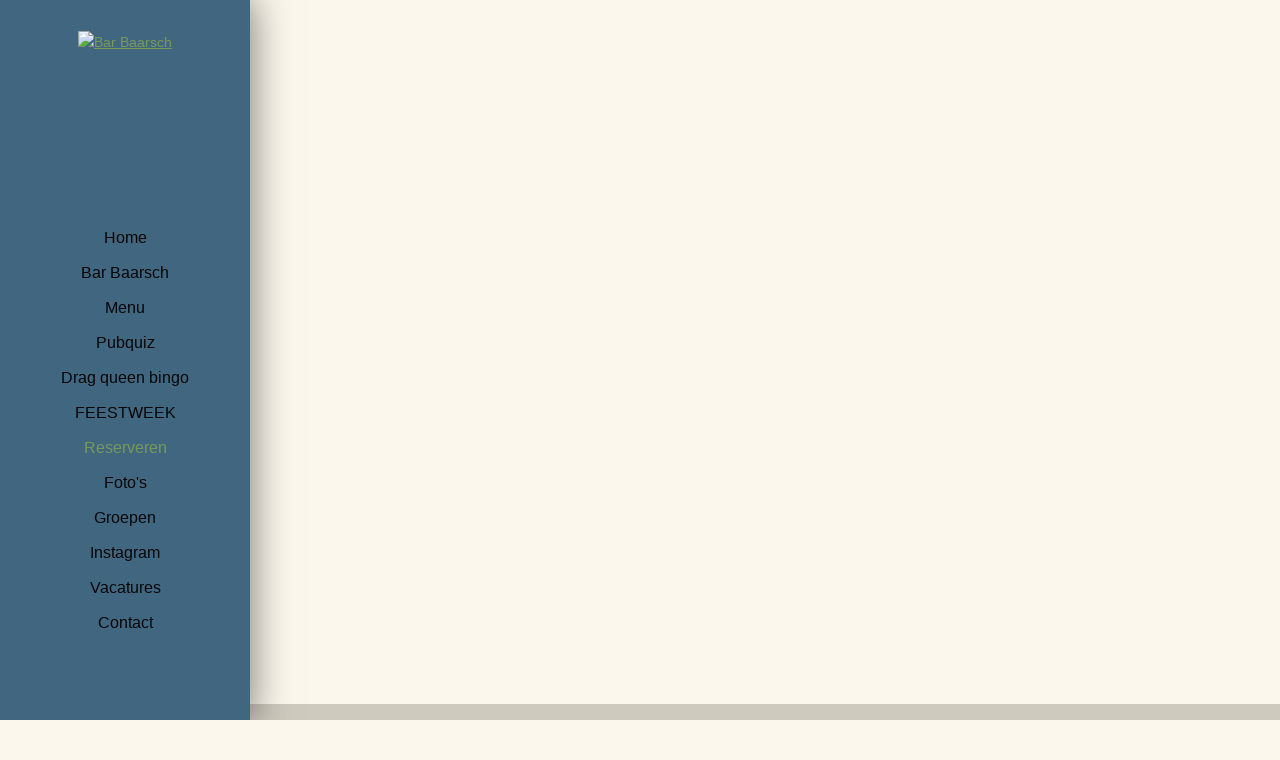

--- FILE ---
content_type: text/html; charset=UTF-8
request_url: https://barbaarsch.nl/reserveren
body_size: 48872
content:
<!DOCTYPE html>
<!--[if lt IE 7]>
<html class="no-js ie ie6 lte9 lte8 lte7" lang="nl"> <![endif]-->
<!--[if IE 7]>
<html class="no-js ie ie7 lte9 lte8 lte7" lang="nl"> <![endif]-->
<!--[if IE 8]>
<html class="no-js ie ie8 lte9 lte8" lang="nl"> <![endif]-->
<!--[if IE 9]>
<html class="no-js ie ie9 lte9" lang="nl"> <![endif]-->
<!--[if (gt IE 9)|!(IE)]><!-->
<html class="no-js is-pocketmenu" lang="nl"> <!--<![endif]-->
<head>

    <meta charset="utf-8">

    <!-- Changeable page title -->
    <title>Reserveren - Bar Baarsch</title>
    
    <meta name="viewport" content="width=device-width, initial-scale=1.0, user-scalable=0">
<meta property="og:title" content="Reserveren"/>
<meta property="og:type" content="website"/>
<meta property="og:url" content="https://barbaarsch.nl/reserveren"/>
<meta property="og:image" content="https://my.pocketmenu.nl/uploads/images/websites/bar-baarsch/crop_rectangle/63bfbf21a8c893a734535a7308584eab.jpeg"/>
<meta property="og:image:width" content="1900"/>
<meta property="og:image:height" content="1100"/>
<link rel="stylesheet" href="https://my.pocketmenu.nl/modules/core/site/website/cache/websites-website-print.css" media="print" />
    <style>.container,.container-inner,.row,.row-custom,.row-full,[class*='col-']{*zoom:1}.container:before,.container-inner:before,.row:before,.row-custom:before,.row-full:before,[class*='col-']:before,.container:after,.container-inner:after,.row:after,.row-custom:after,.row-full:after,[class*='col-']:after{content:" ";display:table}.container:after,.container-inner:after,.row:after,.row-custom:after,.row-full:after,[class*='col-']:after{clear:both}html,body,div,span,object,iframe,h1,h2,h3,h4,h5,h6,p,blockquote,pre,a,abbr,address,cite,code,del,dfn,em,img,ins,kbd,q,samp,small,strong,sub,sup,var,b,i,dl,dt,dd,ol,ul,li,fieldset,form,label,legend,table,caption,tbody,tfoot,thead,tr,th,td,article,aside,canvas,details,figcaption,figure,footer,header,hgroup,menu,nav,section,summary,time,mark,audio,video{margin:0;padding:0;border:0;vertical-align:baseline;background:transparent}html{font-size:100%;overflow-y:scroll;-webkit-text-size-adjust:100%;-ms-text-size-adjust:100%}body{line-height:1}article,aside,details,figcaption,figure,footer,header,hgroup,menu,nav,section{display:block}nav ul,nav ol{list-style:none;list-style-image:none;margin-left:0}blockquote,q{quotes:none}blockquote:before,blockquote:after,q:before,q:after{content:'';content:none}:focus{outline:0}ins{background-color:#ff9;color:#000;text-decoration:none}mark{background-color:#ff9;color:#000;font-style:italic;font-weight:bold}del{text-decoration:line-through}abbr[title],dfn[title]{border-bottom:1px dotted;cursor:help}hr{display:block;height:0;border:0}table{border-collapse:collapse;border-spacing:0}pre{white-space:pre;white-space:pre-wrap;word-wrap:break-word}input,select{vertical-align:middle}.clearfix:before,.clearfix:after,.cf:before,.cf:after{content:"";display:table}.clearfix:after,.cf:after{clear:both}.clear{clear:both}html,body{height:100%}html{background:#fff}ol,ul{margin-left:20px}hr{border-bottom:1px solid #f00}h1,h2,h3,h4,h5,h6{font-weight:bold}p{margin-bottom:12px}table{border-collapse:collapse;border-spacing:0}td{vertical-align:top}sub,sup{font-size:75%;line-height:0;position:relative;vertical-align:baseline}sup{top:-.5em}sub{bottom:-.25em}img{-ms-interpolation-mode:bicubic;vertical-align:middle;max-width:100%;height:auto}svg:not(:root){overflow:hidden}input,textarea{border:1px solid #f00}textarea{overflow:auto;vertical-align:top;resize:vertical}button,input,select,textarea{font-size:100%;margin:0;vertical-align:baseline}button::-moz-focus-inner,input::-moz-focus-inner{border:0;padding:0}button,input{line-height:normal}button,input[type="button"],input[type="reset"],input[type="submit"]{cursor:pointer;-webkit-appearance:button}label{cursor:pointer}button[disabled],input[disabled]{cursor:default}legend{border:0;padding:0;white-space:normal}b,strong{font-weight:bold}input[type=text],textarea{-webkit-appearance:none;border-radius:0}input[type="checkbox"],input[type="radio"]{box-sizing:border-box;padding:0;border:none}input[type="search"]{-webkit-appearance:textfield;box-sizing:content-box}input[type="search"]::-webkit-search-decoration,input[type="search"]::-webkit-search-cancel-button{-webkit-appearance:none}.hide{display:none}html.ie6 .clearfix,html.ie7 .clearfix,html.ie6 .cf,html.ie7 .cf{zoom:1}html.ie7 input[type="checkbox"],html.ie7 input[type="radio"]{width:13px;height:13px}html.ie7 button,html.ie7 input[type="button"],html.ie7 input[type="reset"],html.ie7 input[type="submit"]{overflow:visible}html.ie7 button,html.ie7 input,html.ie7 select,html.ie7 textarea{vertical-align:middle}html.ie7 legend{margin-left:-7px}html,body{height:100%}html{background:#fff;-webkit-font-smoothing:antialiased}body{height:100%;color:#222121;font-family:"Roboto",sans-serif;font-weight:normal;line-height:1.6;font-size:14px}@media screen and (min-width: 767px) and (max-width: 1024px){body{font-size:14px}}@media screen and (max-width: 767px){body{font-size:14px}}a{color:#ccc;opacity:1;filter:alpha(opacity=100);transition:all 0.3s ease-in-out}a:hover{opacity:.7;filter:alpha(opacity=70)}ol,ul{margin:0 0 0 30px}p{margin:0 0 15px 0}hr{border-bottom:1px solid #222121}h1{font-family:"Roboto",sans-serif;font-size:40px;color:#222121;font-weight:normal;margin-bottom:15px;line-height:1.2}@media screen and (min-width: 767px) and (max-width: 1024px){h1{font-size:40px}}@media screen and (max-width: 767px){h1{font-size:30px}}h2{font-family:"Roboto",sans-serif;font-size:30px;color:#222121;font-weight:normal;margin-bottom:10px}@media screen and (min-width: 767px) and (max-width: 1024px){h2{font-size:30px}}@media screen and (max-width: 767px){h2{font-size:30px}}h3{font-family:"Roboto",sans-serif;font-size:30px;color:#222121;font-weight:normal;margin-bottom:10px}@media screen and (min-width: 767px) and (max-width: 1024px){h3{font-size:30px}}@media screen and (max-width: 767px){h3{font-size:22px}}table.withForm tr td{padding-bottom:5px;vertical-align:top}table.withForm tr td.withLabel{padding-top:6px;padding-right:10px}@media screen and (max-width: 767px){table.mobile-table-fix{width:100% !important;height:auto !important}table.mobile-table-fix tr td{display:block;width:100% !important;height:auto !important}}.alignCheckbox{position:relative;top:2px}.alignRadio{position:relative;top:1px}.pagination{float:left}.pagination span,.pagination a{background:none repeat scroll 0 0 #ccc;color:#fff;margin-right:5px;padding:2px 5px;display:inline-block;text-decoration:none}.pagination.currPage{background:#ff5c3a}.perPage{float:left}::-webkit-scrollbar{width:9px;height:7px}::-webkit-scrollbar-button{width:0px;height:0px}::-webkit-scrollbar-thumb{background:#ccc;border-radius:0px;-webkit-transition:all 0.3s ease-in-out;transition:all 0.3s ease-in-out}::-webkit-scrollbar-thumb:hover{background:#222121;-webkit-transition:all 0.3s ease-in-out;transition:all 0.3s ease-in-out;cursor:pointer}::-webkit-scrollbar-thumb:active{background:#222121;-webkit-transition:all 0.3s ease-in-out;transition:all 0.3s ease-in-out}::-webkit-scrollbar-track{background:#ffffff;border:0px;border-radius:0px;-webkit-transition:all 0.3s ease-in-out;transition:all 0.3s ease-in-out}::-webkit-scrollbar-track:hover{background:#ffffff;-webkit-transition:all 0.3s ease-in-out;transition:all 0.3s ease-in-out}::-webkit-scrollbar-track:active{background:#ffffff;-webkit-transition:all 0.3s ease-in-out;transition:all 0.3s ease-in-out}::-webkit-scrollbar-corner{background:transparent}@media screen and (min-width: 767px){#template-content.has-margin-left{margin-left:250px}#template-content.has-margin-right{margin-right:250px}}.component-container .component-container-content{margin-bottom:20px}@media screen and (max-width: 767px){.animated{opacity:1 !important;-webkit-animation-duration:0s !important;animation-duration:0s !important;-webkit-transform:none !important;transform:none !important}}.tooltip{position:absolute;top:6px;right:10px;width:15px;height:15px;color:#222121}@media screen and (max-width: 767px){.tooltip{display:none}}.tooltip:hover i{opacity:.75;filter:alpha(opacity=75)}.tooltip:hover .tooltip-content{visibility:visible;opacity:1;filter:alpha(opacity=100)}.tooltip i{position:relative;cursor:pointer;opacity:1;filter:alpha(opacity=100);transition:all 0.3s ease-in-out}.tooltip .tooltip-content{position:absolute;top:10px;background:#222121;padding:10px;min-width:100px;color:#fff;border:1px solid #fff;visibility:hidden;z-index:10;opacity:0;filter:alpha(opacity=0);transition:all 0.3s ease-in-out}*,*:after,*:before{margin:0;padding:0;box-sizing:border-box}#template-container{min-height:100%;margin:0 auto;position:relative}.container{max-width:1920px;display:block;margin-left:auto;margin-right:auto}.container-inner{width:97.6%;max-width:1050px;display:block;margin-left:auto;margin-right:auto}.row{width:102.4%;margin-left:-1.2%;margin-right:-1.2%;margin-top:0;margin-bottom:0}.row-custom{width:101%;margin-left:-.5%;margin-right:-.5%}.row-full{width:100%;margin-left:0px;margin-right:0px}[class*='col-']{float:left;width:100%}.col-10{width:7.6%;margin:0 1.2% 2.4% 1.2%}.col-10-full{width:10%;margin:0 0 2.4% 0}.col-12{width:10.1%;margin:0 1.2% 2.4% 1.2%}.col-12-full{width:12.5%;margin:0 0 2.4% 0}.col-15{width:12.6%;margin:0 1.2% 2.4% 1.2%}.col-15-full{width:15%;margin:0 0 2.4% 0}.col-16{width:14.26667%;margin:0 1.2% 2.4% 1.2%}.col-16-full{width:16.66667%;margin:0 0 2.4% 0}.col-20{width:17.6%;margin:0 1.2% 2.4% 1.2%}.col-20-full{width:20%;margin:0 0 2.4% 0}.col-25{width:22.6%;margin:0 1.2% 2.4% 1.2%}.col-25-full{width:25%;margin:0 0 2.4% 0}.col-30{width:27.6%;margin:0 1.2% 2.4% 1.2%}.col-30-full{width:30%;margin:0 0 2.4% 0}.col-33{width:30.93333%;margin:0 1.2% 2.4% 1.2%}.col-33-full{width:33.33333%;margin:0 0 2.4% 0}.col-40{width:37.6%;margin:0 1.2% 2.4% 1.2%}.col-40-full{width:40%;margin:0 0 2.4% 0}.col-45{width:42.6%;margin:0 1.2% 2.4% 1.2%}.col-45-full{width:45%;margin:0 0 2.4% 0}.col-50{width:47.6%;margin:0 1.2% 2.4% 1.2%}.col-50-full{width:50%;margin:0 0 2.4% 0}.col-60{width:57.6%;margin:0 1.2% 2.4% 1.2%}.col-60-full{width:60%;margin:0 0 2.4% 0}.col-65{width:62.6%;margin:0 1.2% 2.4% 1.2%}.col-65-full{width:65%;margin:0 0 2.4% 0}.col-66{width:64.26667%;margin:0 1.2% 2.4% 1.2%}.col-66-full{width:66.66667%;margin:0 0 2.4% 0}.col-70{width:67.6%;margin:0 1.2% 2.4% 1.2%}.col-70-full{width:70%;margin:0 0 2.4% 0}.col-75{width:72.6%;margin:0 1.2% 2.4% 1.2%}.col-75-full{width:75%;margin:0 0 2.4% 0}.col-80{width:77.6%;margin:0 1.2% 2.4% 1.2%}.col-80-full{width:80%;margin:0 0 2.4% 0}.col-85{width:82.6%;margin:0 1.2% 2.4% 1.2%}.col-85-full{width:85%;margin:0 0 2.4% 0}.col-90{width:87.6%;margin:0 1.2% 2.4% 1.2%}.col-90-full{width:90%;margin:0 0 2.4% 0}.col-100{width:97.6%;margin:0 1.2% 2.4% 1.2%}.col-100-full{width:100%;margin:0 0 2.4% 0}.col-custom-40{width:39%;margin:0 .5% 1% .5%}.col-custom-50{width:49%;margin:0 .5% 1% .5%}.col-custom-60{width:59%;margin:0 .5% 1% .5%}.col-custom-100{width:99%;margin:0 .5% 1% .5%}@media screen and (min-width: 1440px){.xl-hide{display:none;visibility:hidden}.xl-show{display:block;visibility:visible}}@media screen and (min-width: 1024px) and (max-width: 1439px){.l-hide{display:none;visibility:hidden}.l-show{display:block;visibility:visible}.l-col-10{width:7.6%;margin:0 1.2% 2.4% 1.2%}.l-col-10-full{width:10%;margin:0 0 2.4% 0}.l-col-12{width:10.1%;margin:0 1.2% 2.4% 1.2%}.l-col-12-full{width:12.5%;margin:0 0 2.4% 0}.l-col-15{width:12.6%;margin:0 1.2% 2.4% 1.2%}.l-col-15-full{width:15%;margin:0 0 2.4% 0}.l-col-16{width:14.26667%;margin:0 1.2% 2.4% 1.2%}.l-col-16-full{width:16.66667%;margin:0 0 2.4% 0}.l-col-20{width:17.6%;margin:0 1.2% 2.4% 1.2%}.l-col-20-full{width:20%;margin:0 0 2.4% 0}.l-col-25{width:22.6%;margin:0 1.2% 2.4% 1.2%}.l-col-25-full{width:25%;margin:0 0 2.4% 0}.l-col-30{width:27.6%;margin:0 1.2% 2.4% 1.2%}.l-col-30-full{width:30%;margin:0 0 2.4% 0}.l-col-33{width:30.93333%;margin:0 1.2% 2.4% 1.2%}.l-col-33-full{width:33.33333%;margin:0 0 2.4% 0}.l-col-40{width:37.6%;margin:0 1.2% 2.4% 1.2%}.l-col-40-full{width:40%;margin:0 0 2.4% 0}.l-col-45{width:42.6%;margin:0 1.2% 2.4% 1.2%}.l-col-45-full{width:45%;margin:0 0 2.4% 0}.l-col-50{width:47.6%;margin:0 1.2% 2.4% 1.2%}.l-col-50-full{width:50%;margin:0 0 2.4% 0}.l-col-60{width:57.6%;margin:0 1.2% 2.4% 1.2%}.l-col-60-full{width:60%;margin:0 0 2.4% 0}.l-col-65{width:62.6%;margin:0 1.2% 2.4% 1.2%}.l-col-65-full{width:65%;margin:0 0 2.4% 0}.l-col-66{width:64.26667%;margin:0 1.2% 2.4% 1.2%}.l-col-66-full{width:66.66667%;margin:0 0 2.4% 0}.l-col-70{width:67.6%;margin:0 1.2% 2.4% 1.2%}.l-col-70-full{width:70%;margin:0 0 2.4% 0}.l-col-75{width:72.6%;margin:0 1.2% 2.4% 1.2%}.l-col-75-full{width:75%;margin:0 0 2.4% 0}.l-col-80{width:77.6%;margin:0 1.2% 2.4% 1.2%}.l-col-80-full{width:80%;margin:0 0 2.4% 0}.l-col-85{width:82.6%;margin:0 1.2% 2.4% 1.2%}.l-col-85-full{width:85%;margin:0 0 2.4% 0}.l-col-90{width:87.6%;margin:0 1.2% 2.4% 1.2%}.l-col-90-full{width:90%;margin:0 0 2.4% 0}.l-col-100{width:97.6%;margin:0 1.2% 2.4% 1.2%}.l-col-100-full{width:100%;margin:0 0 2.4% 0}.l-col-custom-40{width:39%;margin:0 .5% 1% .5%}.l-col-custom-50{width:49%;margin:0 .5% 1% .5%}.l-col-custom-60{width:59%;margin:0 .5% 1% .5%}.l-col-custom-100{width:99%;margin:0 .5% 1% .5%}}@media screen and (min-width: 767px) and (max-width: 1024px){.m-hide{display:none;visibility:hidden}.m-show{display:block;visibility:visible}.m-col-10{width:7.6%;margin:0 1.2% 2.4% 1.2%}.m-col-10-full{width:10%;margin:0 0 2.4% 0}.m-col-12{width:10.1%;margin:0 1.2% 2.4% 1.2%}.m-col-12-full{width:12.5%;margin:0 0 2.4% 0}.m-col-15{width:12.6%;margin:0 1.2% 2.4% 1.2%}.m-col-15-full{width:15%;margin:0 0 2.4% 0}.m-col-16{width:14.26667%;margin:0 1.2% 2.4% 1.2%}.m-col-16-full{width:16.66667%;margin:0 0 2.4% 0}.m-col-20{width:17.6%;margin:0 1.2% 2.4% 1.2%}.m-col-20-full{width:20%;margin:0 0 2.4% 0}.m-col-25{width:22.6%;margin:0 1.2% 2.4% 1.2%}.m-col-25-full{width:25%;margin:0 0 2.4% 0}.m-col-30{width:27.6%;margin:0 1.2% 2.4% 1.2%}.m-col-30-full{width:30%;margin:0 0 2.4% 0}.m-col-33{width:30.93333%;margin:0 1.2% 2.4% 1.2%}.m-col-33-full{width:33.33333%;margin:0 0 2.4% 0}.m-col-40{width:37.6%;margin:0 1.2% 2.4% 1.2%}.m-col-40-full{width:40%;margin:0 0 2.4% 0}.m-col-45{width:42.6%;margin:0 1.2% 2.4% 1.2%}.m-col-45-full{width:45%;margin:0 0 2.4% 0}.m-col-50{width:47.6%;margin:0 1.2% 2.4% 1.2%}.m-col-50-full{width:50%;margin:0 0 2.4% 0}.m-col-60{width:57.6%;margin:0 1.2% 2.4% 1.2%}.m-col-60-full{width:60%;margin:0 0 2.4% 0}.m-col-65{width:62.6%;margin:0 1.2% 2.4% 1.2%}.m-col-65-full{width:65%;margin:0 0 2.4% 0}.m-col-66{width:64.26667%;margin:0 1.2% 2.4% 1.2%}.m-col-66-full{width:66.66667%;margin:0 0 2.4% 0}.m-col-70{width:67.6%;margin:0 1.2% 2.4% 1.2%}.m-col-70-full{width:70%;margin:0 0 2.4% 0}.m-col-75{width:72.6%;margin:0 1.2% 2.4% 1.2%}.m-col-75-full{width:75%;margin:0 0 2.4% 0}.m-col-80{width:77.6%;margin:0 1.2% 2.4% 1.2%}.m-col-80-full{width:80%;margin:0 0 2.4% 0}.m-col-85{width:82.6%;margin:0 1.2% 2.4% 1.2%}.m-col-85-full{width:85%;margin:0 0 2.4% 0}.m-col-90{width:87.6%;margin:0 1.2% 2.4% 1.2%}.m-col-90-full{width:90%;margin:0 0 2.4% 0}.m-col-100{width:97.6%;margin:0 1.2% 2.4% 1.2%}.m-col-100-full{width:100%;margin:0 0 2.4% 0}.m-col-custom-40{width:39%;margin:0 .5% 1% .5%}.m-col-custom-50{width:49%;margin:0 .5% 1% .5%}.m-col-custom-60{width:59%;margin:0 .5% 1% .5%}.m-col-custom-100{width:99%;margin:0 .5% 1% .5%}}@media screen and (max-width: 767px){.s-hide{display:none;visibility:hidden}.s-show{display:block;visibility:visible}}@media screen and (max-width: 767px) and (max-width: 767px){.col-10{width:97.6%}.col-10-full{width:100%}.col-12{width:97.6%}.col-12-full{width:100%}.col-15{width:97.6%}.col-15-full{width:100%}.col-16{width:97.6%}.col-16-full{width:100%}.col-20{width:97.6%}.col-20-full{width:100%}.col-25{width:97.6%}.col-25-full{width:100%}.col-30{width:97.6%}.col-30-full{width:100%}.col-33{width:97.6%}.col-33-full{width:100%}.col-40{width:97.6%}.col-40-full{width:100%}.col-45{width:97.6%}.col-45-full{width:100%}.col-50{width:97.6%}.col-50-full{width:100%}.col-60{width:97.6%}.col-60-full{width:100%}.col-65{width:97.6%}.col-65-full{width:100%}.col-66{width:97.6%}.col-66-full{width:100%}.col-70{width:97.6%}.col-70-full{width:100%}.col-75{width:97.6%}.col-75-full{width:100%}.col-80{width:97.6%}.col-80-full{width:100%}.col-85{width:97.6%}.col-85-full{width:100%}.col-90{width:97.6%}.col-90-full{width:100%}.col-100{width:97.6%}.col-100-full{width:100%}.col-custom-40{width:99%}.col-custom-50{width:99%}.col-custom-60{width:99%}.col-custom-100{width:99%}}@media screen and (max-width: 767px){.s-col-10{width:7.6%;margin:0 1.2% 2.4% 1.2%}.s-col-10-full{width:10%;margin:0 0 2.4% 0}.s-col-12{width:10.1%;margin:0 1.2% 2.4% 1.2%}.s-col-12-full{width:12.5%;margin:0 0 2.4% 0}.s-col-15{width:12.6%;margin:0 1.2% 2.4% 1.2%}.s-col-15-full{width:15%;margin:0 0 2.4% 0}.s-col-16{width:14.26667%;margin:0 1.2% 2.4% 1.2%}.s-col-16-full{width:16.66667%;margin:0 0 2.4% 0}.s-col-20{width:17.6%;margin:0 1.2% 2.4% 1.2%}.s-col-20-full{width:20%;margin:0 0 2.4% 0}.s-col-25{width:22.6%;margin:0 1.2% 2.4% 1.2%}.s-col-25-full{width:25%;margin:0 0 2.4% 0}.s-col-30{width:27.6%;margin:0 1.2% 2.4% 1.2%}.s-col-30-full{width:30%;margin:0 0 2.4% 0}.s-col-33{width:30.93333%;margin:0 1.2% 2.4% 1.2%}.s-col-33-full{width:33.33333%;margin:0 0 2.4% 0}.s-col-40{width:37.6%;margin:0 1.2% 2.4% 1.2%}.s-col-40-full{width:40%;margin:0 0 2.4% 0}.s-col-45{width:42.6%;margin:0 1.2% 2.4% 1.2%}.s-col-45-full{width:45%;margin:0 0 2.4% 0}.s-col-50{width:47.6%;margin:0 1.2% 2.4% 1.2%}.s-col-50-full{width:50%;margin:0 0 2.4% 0}.s-col-60{width:57.6%;margin:0 1.2% 2.4% 1.2%}.s-col-60-full{width:60%;margin:0 0 2.4% 0}.s-col-65{width:62.6%;margin:0 1.2% 2.4% 1.2%}.s-col-65-full{width:65%;margin:0 0 2.4% 0}.s-col-66{width:64.26667%;margin:0 1.2% 2.4% 1.2%}.s-col-66-full{width:66.66667%;margin:0 0 2.4% 0}.s-col-70{width:67.6%;margin:0 1.2% 2.4% 1.2%}.s-col-70-full{width:70%;margin:0 0 2.4% 0}.s-col-75{width:72.6%;margin:0 1.2% 2.4% 1.2%}.s-col-75-full{width:75%;margin:0 0 2.4% 0}.s-col-80{width:77.6%;margin:0 1.2% 2.4% 1.2%}.s-col-80-full{width:80%;margin:0 0 2.4% 0}.s-col-85{width:82.6%;margin:0 1.2% 2.4% 1.2%}.s-col-85-full{width:85%;margin:0 0 2.4% 0}.s-col-90{width:87.6%;margin:0 1.2% 2.4% 1.2%}.s-col-90-full{width:90%;margin:0 0 2.4% 0}.s-col-100{width:97.6%;margin:0 1.2% 2.4% 1.2%}.s-col-100-full{width:100%;margin:0 0 2.4% 0}.s-col-custom-40{width:39%;margin:0 .5% 1% .5%}.s-col-custom-50{width:49%;margin:0 .5% 1% .5%}.s-col-custom-60{width:59%;margin:0 .5% 1% .5%}.s-col-custom-100{width:99%;margin:0 .5% 1% .5%}}@media screen and (max-width: 480px){.xs-hide{display:none;visibility:hidden}.xs-show{display:block;visibility:visible}.xs-col-10{width:7.6%;margin:0 1.2% 2.4% 1.2%}.xs-col-10-full{width:10%;margin:0 0 2.4% 0}.xs-col-12{width:10.1%;margin:0 1.2% 2.4% 1.2%}.xs-col-12-full{width:12.5%;margin:0 0 2.4% 0}.xs-col-15{width:12.6%;margin:0 1.2% 2.4% 1.2%}.xs-col-15-full{width:15%;margin:0 0 2.4% 0}.xs-col-16{width:14.26667%;margin:0 1.2% 2.4% 1.2%}.xs-col-16-full{width:16.66667%;margin:0 0 2.4% 0}.xs-col-20{width:17.6%;margin:0 1.2% 2.4% 1.2%}.xs-col-20-full{width:20%;margin:0 0 2.4% 0}.xs-col-25{width:22.6%;margin:0 1.2% 2.4% 1.2%}.xs-col-25-full{width:25%;margin:0 0 2.4% 0}.xs-col-30{width:27.6%;margin:0 1.2% 2.4% 1.2%}.xs-col-30-full{width:30%;margin:0 0 2.4% 0}.xs-col-33{width:30.93333%;margin:0 1.2% 2.4% 1.2%}.xs-col-33-full{width:33.33333%;margin:0 0 2.4% 0}.xs-col-40{width:37.6%;margin:0 1.2% 2.4% 1.2%}.xs-col-40-full{width:40%;margin:0 0 2.4% 0}.xs-col-45{width:42.6%;margin:0 1.2% 2.4% 1.2%}.xs-col-45-full{width:45%;margin:0 0 2.4% 0}.xs-col-50{width:47.6%;margin:0 1.2% 2.4% 1.2%}.xs-col-50-full{width:50%;margin:0 0 2.4% 0}.xs-col-60{width:57.6%;margin:0 1.2% 2.4% 1.2%}.xs-col-60-full{width:60%;margin:0 0 2.4% 0}.xs-col-65{width:62.6%;margin:0 1.2% 2.4% 1.2%}.xs-col-65-full{width:65%;margin:0 0 2.4% 0}.xs-col-66{width:64.26667%;margin:0 1.2% 2.4% 1.2%}.xs-col-66-full{width:66.66667%;margin:0 0 2.4% 0}.xs-col-70{width:67.6%;margin:0 1.2% 2.4% 1.2%}.xs-col-70-full{width:70%;margin:0 0 2.4% 0}.xs-col-75{width:72.6%;margin:0 1.2% 2.4% 1.2%}.xs-col-75-full{width:75%;margin:0 0 2.4% 0}.xs-col-80{width:77.6%;margin:0 1.2% 2.4% 1.2%}.xs-col-80-full{width:80%;margin:0 0 2.4% 0}.xs-col-85{width:82.6%;margin:0 1.2% 2.4% 1.2%}.xs-col-85-full{width:85%;margin:0 0 2.4% 0}.xs-col-90{width:87.6%;margin:0 1.2% 2.4% 1.2%}.xs-col-90-full{width:90%;margin:0 0 2.4% 0}.xs-col-100{width:97.6%;margin:0 1.2% 2.4% 1.2%}.xs-col-100-full{width:100%;margin:0 0 2.4% 0}.xs-col-custom-40{width:39%;margin:0 .5% 1% .5%}.xs-col-custom-50{width:49%;margin:0 .5% 1% .5%}.xs-col-custom-60{width:59%;margin:0 .5% 1% .5%}.xs-col-custom-100{width:99%;margin:0 .5% 1% .5%}}#header{position:relative;min-height:40px;z-index:1002;background:#ccc;right:0px;left:0px;transition:all 0.3s ease-in-out}#header.is-fixed{position:fixed}@media screen and (max-width: 767px){#header.has-mobile-position-bottom{top:initial !important;bottom:0 !important;position:fixed;box-shadow:0px 0px 37px 2px rgba(0,0,0,0.5) !important}}@media screen and (max-width: 767px){#header.has-mobile-position-top{top:0 !important;bottom:initial !important;box-shadow:none !important}}#header.variant-one{padding:10px 0}#header.variant-one #navigation{z-index:0}@media screen and (max-width: 767px){#header.variant-one #navigation{z-index:initial}}#header.variant-one .header-social-locales{display:flex;align-items:center;justify-content:flex-start;float:right;margin-right:10px;position:relative;font-weight:normal}#header.variant-one .header-social-locales .header-locales{position:initial;float:right;padding:0 15px;display:flex;align-items:center;justify-content:flex-start;border-right:1px solid #fff;font-size:16px;-webkit-transform:initial;transform:initial}#header.variant-one .header-social-locales .header-locales a{opacity:1;filter:alpha(opacity=100)}@media screen and (min-width: 767px) and (max-width: 1024px){#header.variant-one .header-social-locales .header-locales{border:0}}@media screen and (max-width: 767px){#header.variant-one .header-social-locales .header-locales{display:none}}#header.variant-one .header-social-locales .header-locales.no-border{padding:10px 15px;border-right:none}#header.variant-one .header-social-locales .header-socials{padding:0;line-height:18px;display:flex;align-items:center;justify-content:flex-start;position:relative}#header.variant-one .header-social-locales .header-socials a{text-decoration:none;color:#fff;font-size:18px;margin-left:15px}@media screen and (min-width: 767px) and (max-width: 1024px){#header.variant-one .header-social-locales .header-socials{display:none}}#header.variant-one.has-position-left .header-social-locales,#header.variant-one.has-position-right .header-social-locales{margin:0 10px;justify-content:initial;align-items:initial;float:initial;bottom:0;display:block;position:absolute;left:0;right:0}#header.variant-one.has-position-left .header-social-locales .header-socials,#header.variant-one.has-position-left .header-social-locales .header-locales,#header.variant-one.has-position-right .header-social-locales .header-socials,#header.variant-one.has-position-right .header-social-locales .header-locales{float:initial;position:initial;width:100%;align-content:initial;display:block;justify-content:initial;border-right:none;margin-bottom:20px;padding:0px}#header.variant-one.has-position-left .header-social-locales .header-socials,#header.variant-one.has-position-right .header-social-locales .header-socials{border-right:none}#header.variant-two{padding:10px 0}#header.variant-two .logo-navigation{display:flex;align-items:center;justify-content:flex-start}#header.variant-two .header-logo-container{margin-right:20px}#header.variant-two .header-logo-container img{display:flex;align-items:center;justify-content:flex-start}@media screen and (max-width: 767px){#header.variant-two .header-logo-container img{max-height:60px}}@media screen and (max-width: 767px){#header.variant-two .header-logo-container{max-height:80px}}#header.variant-two #navigation{width:100%;text-align:left;top:initial;position:initial;left:initial;right:initial;padding:0;display:flex;align-items:center;justify-content:flex-start;-webkit-transform:initial;transform:initial}@media screen and (max-width: 767px){#header.variant-two #navigation{display:none}}#header.variant-two .header-locales-social{width:100%;font-size:14px;display:flex;align-items:center;justify-content:flex-end}#header.variant-two .header-locales-social .header-cta{margin-right:20px}#header.variant-two .header-locales-social .header-cta a{text-decoration:none;margin-left:15px}@media screen and (min-width: 1024px) and (max-width: 1439px){#header.variant-two .header-locales-social .header-cta a{margin:0 15px;display:block}}@media screen and (min-width: 767px) and (max-width: 1024px){#header.variant-two .header-locales-social .header-cta a{margin:0 15px;display:block}}@media screen and (max-width: 767px){#header.variant-two .header-locales-social .header-cta a{display:none}}#header.variant-two .header-locales-social .header-cta a i{padding-right:10px;font-size:14px}@media screen and (min-width: 1024px) and (max-width: 1439px){#header.variant-two .header-locales-social .header-cta a:last-child{margin:0 15px}}#header.variant-two .header-locales-social .header-locales{position:relative;right:initial;left:initial;top:initial;padding:0 10px;border-right:1px solid #fff;-webkit-transform:initial;transform:initial}@media screen and (min-width: 767px) and (max-width: 1024px){#header.variant-two .header-locales-social .header-locales{display:flex;align-items:center;justify-content:flex-end}}@media screen and (max-width: 767px){#header.variant-two .header-locales-social .header-locales{display:none}}#header.variant-two .header-locales-social .header-locales a{opacity:1;filter:alpha(opacity=100)}#header.variant-three .container{height:auto;transition:all 0.3s ease-in-out}#header.variant-three.is-sticky{min-height:initial !important}#header.variant-three.is-sticky .container{height:0;overflow:hidden;transition:all 0.3s ease-in-out}@media screen and (max-width: 767px){#header.variant-three.is-sticky .container{height:initial;overflow:visible}}#header.variant-three.is-sticky #navigation{background:rgba(34,33,33,0.15)}#header.variant-three .header-logo-container{margin:17px auto;float:initial}@media screen and (max-width: 767px){#header.variant-three .header-logo-container{float:left;margin:17px 20px}}@media screen and (max-width: 480px){#header.variant-three .header-logo-container{float:left;margin:17px 10px}}#header.variant-three .header-social-locales{font-size:15px;position:absolute;top:50%;right:0;-webkit-transform:perspective(1px) translateY(-50%);transform:perspective(1px) translateY(-50%)}#header.variant-three .header-social-locales .header-locales{right:0;left:initial;top:initial;position:initial;border-right:1px solid #fff;margin-right:10px;padding-right:15px;height:25px;display:inline-block;-webkit-transform:initial;transform:initial}@media screen and (max-width: 767px){#header.variant-three .header-social-locales .header-locales{display:none}}#header.variant-three .header-social-locales .header-locales a{margin-right:10px;opacity:1;filter:alpha(opacity=100)}#header.variant-three .header-social-locales .header-locales.no-border{border:none;margin-right:0}#header.variant-three .header-social-locales .header-socials{height:25px;display:inline-block}#header.variant-three .header-social-locales .header-socials a{text-decoration:none;margin-right:8px}#header.variant-three .header-cta-container{width:100%;font-size:16px;min-height:20px;position:absolute;top:50%;-webkit-transform:perspective(1px) translateY(-50%);transform:perspective(1px) translateY(-50%)}#header.variant-three .header-cta-container a{text-decoration:none;margin-left:15px}@media screen and (min-width: 767px) and (max-width: 1024px){#header.variant-three .header-cta-container a{margin:0 15px;display:block}}#header.variant-three .header-cta-container a i{padding-right:10px;font-size:14px}@media screen and (min-width: 1024px) and (max-width: 1439px){#header.variant-three .header-cta-container a:last-child{margin:0 15px}}#header.variant-three #navigation{background:rgba(34,33,33,0.25);position:initial;top:initial;left:initial;right:initial;padding:10px 100px;-webkit-transform:initial;transform:initial}@media screen and (max-width: 767px){#header{min-height:40px !important}}#header.no-background{background:none}@media screen and (min-width: 767px){#header.no-desktop-background{background:none}}@media screen and (max-width: 767px){#header.no-mobile-background{background:none}}#header.is-sticky{position:fixed;background:#ccc}#header.has-position-top{top:0;bottom:initial}#header.has-position-bottom{bottom:0;top:initial;position:fixed;box-shadow:0px 0px 37px 2px rgba(0,0,0,0.5)}@media screen and (max-width: 767px){#header.has-position-left,#header.has-position-right{bottom:0;position:fixed;box-shadow:0px 0px 37px 2px rgba(0,0,0,0.5)}}@media screen and (min-width: 767px){#header.has-position-left,#header.has-position-right{position:fixed;width:250px;top:0;bottom:0;box-shadow:0px 0px 37px 2px rgba(0,0,0,0.5)}#header.has-position-left .header-logo-container,#header.has-position-right .header-logo-container{width:250px;margin:0px;text-align:center;padding:20px 0;display:block;position:relative;z-index:1}#header.has-position-left .header-logo-container a,#header.has-position-right .header-logo-container a{display:inline-block}#header.has-position-left .header-logo-container.is-small,#header.has-position-right .header-logo-container.is-small{width:250px}#header.has-position-left .header-logo-container.is-small img,#header.has-position-right .header-logo-container.is-small img{width:150px}#header.has-position-left .header-logo-container.is-big,#header.has-position-right .header-logo-container.is-big{width:250px}#header.has-position-left .header-logo-container.is-big img,#header.has-position-right .header-logo-container.is-big img{width:200px}#header.has-position-left .header-locales,#header.has-position-right .header-locales{-webkit-transform:none;transform:none;top:inherit;bottom:50px;left:0;right:0;text-align:center;padding:10px 0;border-right:0;display:block;float:initial;position:absolute}#header.has-position-left .header-socials,#header.has-position-right .header-socials{float:initial;bottom:0;left:0;right:0;text-align:center;display:block}#header.has-position-left .header-social-media,#header.has-position-right .header-social-media{margin-top:20px;display:block;float:initial;text-align:center}}@media screen and (min-width: 767px){#header.has-position-left{left:0;right:inherit}#header.has-position-right{left:inherit;right:0}}#header .header-logo-container{float:left;display:block;margin-left:10px;position:relative;z-index:9}#header .header-logo-container.is-small{width:50px}#header .header-logo-container.is-big{width:100px}@media screen and (max-width: 480px){#header .header-logo-container.is-big{width:80px}}#header .header-locales{left:10px;top:50%;-webkit-transform:perspective(1px) translateY(-50%);transform:perspective(1px) translateY(-50%);position:absolute}@media screen and (max-width: 767px){#header .header-locales{right:60px}}#header .header-locales a{text-decoration:none;display:inline-block;padding:0px 2px;text-transform:uppercase;color:#222121;transition:all 0.3s ease-in-out;opacity:.6;filter:alpha(opacity=60)}#header .header-locales a:hover{opacity:1;filter:alpha(opacity=100)}#header .header-locales a.is-active{opacity:1;filter:alpha(opacity=100)}#header .header-locales .select-style select{padding:2px 20px 2px 10px;border:1px solid rgba(255,255,255,0.5);position:relative;color:#fff;text-transform:uppercase;border-radius:4px}#header .header-locales .select-style:after{right:5px;top:9px;border-top-color:#fff}#header .header-whatsapp{display:none;color:#222121;position:absolute;right:190px;font-size:22px;top:50%;line-height:1;-webkit-transform:perspective(1px) translateY(-50%);transform:perspective(1px) translateY(-50%);text-decoration:none}@media screen and (max-width: 767px){#header .header-whatsapp{display:block}}#header .header-whatsapp.is-left{right:65px}#header .header-whatsapp i{font-weight:normal}#header .header-mail{display:none;color:#222121;position:absolute;right:110px;font-size:20px;top:50%;line-height:1;-webkit-transform:perspective(1px) translateY(-50%);transform:perspective(1px) translateY(-50%);text-decoration:none}@media screen and (max-width: 767px){#header .header-mail{display:block}}#header .header-phone{display:none;color:#222121;position:absolute;right:65px;font-size:20px;top:50%;line-height:1;-webkit-transform:perspective(1px) translateY(-50%);transform:perspective(1px) translateY(-50%);text-decoration:none}@media screen and (max-width: 767px){#header .header-phone{display:block}}#header .header-location{display:none;color:#222121;position:absolute;right:155px;font-size:20px;text-decoration:none;top:50%;line-height:1;-webkit-transform:perspective(1px) translateY(-50%);transform:perspective(1px) translateY(-50%)}@media screen and (max-width: 767px){#header .header-location{display:block}}#header .header-social-media a{color:#222121;text-decoration:none}#header .container .row{width:100%}.header-pusher{height:60px;display:none;transition:height 0.3s ease-in-out}@media screen and (min-width: 767px){.header-pusher.variant-one.has-position-bottom{display:none !important}}@media screen and (max-width: 767px){.header-pusher.variant-one.has-position-bottom{display:block !important}}.header-pusher.variant-one.has-position-bottom.has-mobile-position-bottom{display:none !important}@media screen and (min-width: 767px){.header-pusher.variant-one.has-position-right{display:none !important}}@media screen and (max-width: 767px){.header-pusher.variant-one.has-position-right{display:block !important}}@media screen and (max-width: 767px){.header-pusher.variant-one.has-position-right.has-mobile-position-bottom{display:none !important}}@media screen and (min-width: 767px){.header-pusher.variant-one.has-position-left{display:none !important}}@media screen and (max-width: 767px){.header-pusher.variant-one.has-position-left{display:block !important}}@media screen and (max-width: 767px){.header-pusher.variant-one.has-position-left.has-mobile-position-bottom{display:none !important}}.header-pusher.hide-pusher{display:none !important}@media screen and (max-width: 767px){.header-pusher.hide-pusher.no-mobile-background{display:none !important}}.btn{font-size:16px;background-color:#ccc;border:2px solid #ccc;padding:10px 15px !important;color:#fff;display:inline-block;text-decoration:none;text-align:center;margin-top:15px;opacity:1;filter:alpha(opacity=100);transition:all 0.3s ease-in-out}.btn:hover{opacity:.7;filter:alpha(opacity=70);text-decoration:none}.btn.no-border{border:0 !important}.btn.uppercase{text-transform:uppercase}.btn.lowercase{text-transform:lowercase}.btn.ghost{background-color:transparent;color:#ccc}.btn.diap{background-color:#fff;color:#ccc;border-color:#fff}.btn.arrow-right{padding:10px 15px 10px 40px;position:relative}.btn.arrow-right:after{margin-left:10px;content:'\f061';font-family:FontAwesome;font-weight:700;font-size:14px;line-height:16px}.btn.arrow-left{padding:10px 40px 10px 15px;position:relative}.btn.arrow-left:before{margin-right:10px;content:'\f060';font-family:FontAwesome;font-weight:700;font-size:14px;line-height:16px}.btns-two .btn{border-radius:1000px}.btns-three .btn{border-radius:8px}#navigation{text-align:center;top:50%;-webkit-transform:perspective(1px) translateY(-50%);transform:perspective(1px) translateY(-50%);position:absolute;left:0px;right:0px}@media screen and (min-width: 1440px){#navigation{padding:0 240px}}@media screen and (min-width: 1024px) and (max-width: 1439px){#navigation{padding:0 150px}}@media screen and (min-width: 767px) and (max-width: 1024px){#navigation{padding:0 150px}}@media screen and (max-width: 767px){#navigation{display:none}}#navigation.has-position-top ul li.has-sub>a:after{font-family:FontAwesome;content:'\f078' !important;font-weight:300;font-size:12px;margin-left:5px}#navigation.has-position-bottom ul li.has-sub ul{bottom:45px}#navigation.has-position-bottom ul li.has-sub>a:after{font-family:FontAwesome;content:'\f077' !important;font-weight:300;font-size:12px;margin-left:5px}#navigation.has-position-left ul li.has-sub>a:after{font-family:FontAwesome;content:'\f054' !important;font-weight:300;font-size:12px;margin-left:10px}#navigation.has-position-left ul li ul{left:230px;margin-top:-40px}#navigation.has-position-right ul li.has-sub>a:before{font-family:FontAwesome;content:'\f053' !important;font-weight:300;font-size:12px;margin-right:10px}#navigation.has-position-right ul li ul{right:230px;margin-top:-40px}@media screen and (min-width: 767px){#navigation.has-position-left,#navigation.has-position-right{padding:10px;position:static;-webkit-transform:none;transform:none;height:calc(100vh - 300px);overflow-y:auto;left:inherit;right:inherit;top:0px;margin-top:200px;display:block}#navigation.has-position-left ul li,#navigation.has-position-right ul li{display:block;position:static}#navigation.has-position-left ul li a,#navigation.has-position-right ul li a{padding:5px 0px}#navigation.has-position-left ul li ul li a,#navigation.has-position-right ul li ul li a{padding:10px 15px}}#navigation ul li{display:inline-block;position:relative}#navigation ul li.is-active>a{color:#ff5c3a}#navigation ul li a{font-size:16px;display:block;margin:0px 15px;text-decoration:none;color:#222121;transition:all 0.3s ease-in-out}@media screen and (min-width: 767px) and (max-width: 1024px){#navigation ul li a{font-size:16px;margin:0px 10px}}#navigation ul li a:hover{color:#ff5c3a}#navigation ul li a.is-active{color:#ff5c3a}#navigation ul li:hover ul{visibility:visible;opacity:1;filter:alpha(opacity=100)}#navigation ul li ul{position:absolute;z-index:1;background:#ccc;visibility:hidden;white-space:nowrap;opacity:0;filter:alpha(opacity=0);transition:all 0.3s ease-in-out}#navigation ul li ul ul{display:none}#navigation ul li ul li{margin-left:0px;display:block;width:100%;text-align:left}#navigation ul li ul li.is-active a{color:#ff5c3a}#navigation ul li ul li a{margin:0px;padding:10px 15px;display:block}.navigation-icon{display:none}@media screen and (max-width: 767px){.navigation-icon{display:inline-block;position:absolute;right:10px;top:50%;-webkit-transform:perspective(1px) translateY(-50%);transform:perspective(1px) translateY(-50%);height:20px}}.mobile-off-canvas-menu{background:#ccc;bottom:0;box-sizing:content-box;overflow-x:hidden;overflow-y:auto;position:fixed;width:100%;z-index:1001;right:0;top:0;padding-top:80px;-webkit-backface-visibility:hidden;-webkit-overflow-scrolling:touch;-ms-overflow-style:-ms-autohiding-scrollbar;transition:-webkit-transform 250ms ease 0s;transition:transform 250ms ease 0s;transition:transform 250ms ease 0s, -webkit-transform 250ms ease 0s}.mobile-off-canvas-menu.has-bottom-padding{padding-bottom:80px}@media screen and (min-width: 1440px){.mobile-off-canvas-menu{display:none}}@media screen and (min-width: 1024px) and (max-width: 1439px){.mobile-off-canvas-menu{display:none}}@media screen and (min-width: 767px) and (max-width: 1024px){.mobile-off-canvas-menu{display:none}}.mobile-off-canvas-menu.left{-webkit-transform:translate3d(-100%, 0, 0);transform:translate3d(-100%, 0, 0)}.mobile-off-canvas-menu.left .mobile-submenu{-webkit-transform:translate3d(-100%, 0, 0);transform:translate3d(-100%, 0, 0);left:0;top:0;bottom:0}.mobile-off-canvas-menu.right{-webkit-transform:translate3d(100%, 0, 0);transform:translate3d(100%, 0, 0)}.mobile-off-canvas-menu.right .mobile-submenu{-webkit-transform:translate3d(100%, 0, 0);transform:translate3d(100%, 0, 0);right:0;top:0;bottom:0}.mobile-off-canvas-menu.top{-webkit-transform:translate3d(0, calc(-100% - 80px), 0);transform:translate3d(0, calc(-100% - 80px), 0)}.mobile-off-canvas-menu.top .mobile-submenu{-webkit-transform:translate3d(0, calc(-100%), 0);transform:translate3d(0, calc(-100%), 0);right:0;top:0}.mobile-off-canvas-menu.bottom{-webkit-transform:translate3d(0, 100%, 0);transform:translate3d(0, 100%, 0)}.mobile-off-canvas-menu.bottom .mobile-submenu{-webkit-transform:translate3d(0, 100%, 0);transform:translate3d(0, 100%, 0);right:0;bottom:0}ul.off-canvas-list{list-style-type:none;margin:0;padding:0}ul.off-canvas-list li.has-submenu>a i{margin-left:10px}ul.off-canvas-list li a{color:#222121;display:block;padding:6px 10px;transition:background 300ms ease;font-size:18px;text-decoration:none;text-align:center}ul.off-canvas-list li.is-active>a{color:#ff5c3a}.mobile-submenu{padding-top:80px;background:#ccc;box-sizing:content-box;margin:0;overflow-x:hidden;overflow-y:auto;position:absolute;width:100%;height:100%;z-index:1002;-webkit-backface-visibility:hidden;-webkit-overflow-scrolling:touch;transition:-webkit-transform 250ms ease;transition:transform 250ms ease;transition:transform 250ms ease, -webkit-transform 250ms ease}.mobile-submenu .back>a{color:#fff}.mobile-submenu .back>a i{margin-right:10px}.is-opened .mobile-off-canvas-menu{-webkit-transform:none;transform:none}.offcanvas-overlap{-webkit-transform:none !important;transform:none !important}.mobile-nav-locales{text-align:center;margin-top:20px}.mobile-nav-locales a{display:inline-block;padding:5px;text-decoration:none;text-transform:uppercase;color:#222121;margin:0 2px;border:1px solid #222121;border-radius:4px;opacity:.6;filter:alpha(opacity=60)}.mobile-nav-locales a.is-active{opacity:1;filter:alpha(opacity=100)}select,textarea,input[type="text"],input[type="password"],input[type="datetime"],input[type="datetime-local"],input[type="date"],input[type="month"],input[type="time"],input[type="week"],input[type="number"],input[type="email"],input[type="url"],input[type="search"],input[type="tel"],input[type="color"],input[type="button"]{padding:3px 4px;border:1px solid #ccc}input[type="submit"]{padding:3px 4px;border:1px solid #ccc}select{padding:2px 4px}option:disabled{color:#d0d0d0 !important}select.error,textarea.error,input[type="text"].error,input[type="password"].error,input[type="datetime"].error,input[type="datetime-local"].error,input[type="date"].error,input[type="month"].error,input[type="time"].error,input[type="week"].error,input[type="number"].error,input[type="email"].error,input[type="url"].error,input[type="search"].error,input[type="tel"].error,input[type="color"].error{background-color:#fedfdf}.form-errors{display:none;margin-bottom:20px;padding:10px 15px;background:#fedfdf;border:1px solid #f93a3a;color:#222121}.form-errors .title{color:#f93a3a;margin-bottom:10px;font-weight:bold;font-size:1.2em}.form-errors label{float:none;width:100%;height:auto}.form-errors ul{margin-left:15px}.form-errors ul li{background:none !important;list-style:square;padding:0}.statusUpdate{background:#fedfdf;padding:5px;margin:5px 0;display:none}.form-input,.form-select,.form-text{padding:5px 10px !important;color:#222121;font-family:"Roboto",sans-serif !important;font-weight:normal !important;line-height:1.6 !important;font-size:14px;border:1px solid #ccc;background:#fff;transition:all 0.3s ease-in-out}@media screen and (min-width: 767px) and (max-width: 1024px){.form-input,.form-select,.form-text{font-size:14px}}@media screen and (max-width: 767px){.form-input,.form-select,.form-text{font-size:14px}}.form-input.error,.form-select.error,.form-text.error{background:#fff !important;border:1px solid #f93a3a !important;transition:all 0.3s ease-in-out}.form-input.valid,.form-select.valid,.form-text.valid{background:#fff !important;border:1px solid #97bf0d !important;transition:all 0.3s ease-in-out}.form-input:focus,.form-select:focus,.form-text:focus{border:1px solid #222121 !important;transition:all 0.3s ease-in-out}.form-input.no-border,.form-select.no-border,.form-text.no-border{border:0px !important}.form-input.no-appearance,.form-select.no-appearance,.form-text.no-appearance{background-image:url("data:image/svg+xml;utf8,<svg fill='black' height='24' viewBox='0 0 24 24' width='24' xmlns='http://www.w3.org/2000/svg'><path d='M7 10l5 5 5-5z'/><path d='M0 0h24v24H0z' fill='none'/></svg>") !important;background-repeat:no-repeat !important;padding-left:25px !important;background-position:3px center !important;-webkit-appearance:none;border-radius:0}.form-submit{background:#ccc;padding:10px !important;color:#fff;transition:all 0.3s ease-in-out}.form-submit:hover{opacity:.7;filter:alpha(opacity=70);text-decoration:none}.form-submit.no-border{border:0px !important}.form-label{display:inline-block}.form-item-container{position:relative;margin-bottom:15px}.form-item-container.disabled{opacity:.2;filter:alpha(opacity=20)}.form-item-container .form-input,.form-item-container .form-select,.form-item-container .form-text{width:100%;float:right}@media screen and (max-width: 767px){.form-item-container .form-input,.form-item-container .form-select,.form-item-container .form-text{width:100%}}.form-item-container .form-label{width:calc(100% - 100%);float:left}@media screen and (max-width: 767px){.form-item-container .form-label{display:none}}@media screen and (max-width: 767px){.form-item-container .btn{float:right}}.form-visible-label{display:block;margin-bottom:2px}.form-error-icon{position:absolute;right:5px;top:5px;color:#f93a3a;padding:5px}.form-error-message{color:#f93a3a;font-size:12px;padding-top:5px;width:100%;text-align:right;display:inline-block}form.floating-labels .form-input,form.floating-labels .form-select,form.floating-labels .form-text{width:100%}form.floating-labels .form-input::-webkit-input-placeholder,form.floating-labels .form-select::-webkit-input-placeholder,form.floating-labels .form-text::-webkit-input-placeholder{color:#fff}form.floating-labels .form-input:-moz-placeholder,form.floating-labels .form-select:-moz-placeholder,form.floating-labels .form-text:-moz-placeholder{color:#fff}form.floating-labels .form-input::-moz-placeholder,form.floating-labels .form-select::-moz-placeholder,form.floating-labels .form-text::-moz-placeholder{color:#fff}form.floating-labels .form-input:-ms-input-placeholder,form.floating-labels .form-select:-ms-input-placeholder,form.floating-labels .form-text:-ms-input-placeholder{color:#fff}form.floating-labels .form-input:focus+.form-label,form.floating-labels .form-select:focus+.form-label,form.floating-labels .form-text:focus+.form-label{top:-13px;font-size:12px;background:#fff}form.floating-labels .form-label{display:inline-block;position:absolute;left:5px;top:5px;padding:0px 5px;width:auto;color:#222121;transition:all 0.3s ease-in-out}form.floating-labels .form-label.is-focussed{top:-13px;font-size:12px;background:#fff}.select-style{position:relative;display:inline-block;padding:0}.select-style:after{content:"";width:0;height:0;border-style:solid;border-width:5px 5px 0 5px;border-color:#ccc transparent transparent transparent;position:absolute;right:10px;top:15px}.select-style select{width:100%;box-shadow:none;-webkit-appearance:none;-moz-appearance:none;border:1px solid #ccc;background-color:#fff;background-image:none;padding:5px 10px !important;color:#828282;border-radius:0}.component-form-container{padding:30px}@media screen and (max-width: 767px){.component-form-container .btn{float:right}}.tooltip{position:absolute;top:6px;right:10px;width:15px;height:15px;color:#222121}@media screen and (max-width: 767px){.tooltip{display:none}}.tooltip:hover i{opacity:.75;filter:alpha(opacity=75)}.tooltip:hover .tooltip-content{visibility:visible;opacity:1;filter:alpha(opacity=100)}.tooltip i{position:relative;cursor:pointer;opacity:1;filter:alpha(opacity=100);transition:all 0.3s ease-in-out}.tooltip .tooltip-content{position:absolute;top:10px;right:0px;background:#222121;padding:10px;min-width:100px;color:#fff;border:1px solid #fff;visibility:hidden;z-index:10;opacity:0;filter:alpha(opacity=0);transition:all 0.3s ease-in-out}.grecaptcha-badge{width:0px !important;height:0px !important}@font-face{font-family:'Bebas Neue';src:url("https://my.pocketmenu.nl/modules/core/site/default/fonts/bebas-neue.woff2") format("woff2"),url("https://my.pocketmenu.nl/modules/core/site/default/fonts/bebas-neue.woff") format("woff");font-weight:normal;font-style:normal}@font-face{font-family:'Roboto';src:url("https://my.pocketmenu.nl/modules/core/site/default/fonts/roboto-regular.woff2") format("woff2"),url("https://my.pocketmenu.nl/modules/core/site/default/fonts/roboto-regular.woff") format("woff");font-weight:normal;font-style:normal}@font-face{font-family:'Open Sans';src:url("https://my.pocketmenu.nl/modules/core/site/default/fonts/open-sans-regular.woff2") format("woff2"),url("https://my.pocketmenu.nl/modules/core/site/default/fonts/open-sans-regular.woff") format("woff");font-weight:normal;font-style:normal}@font-face{font-family:'Lato';src:url("https://my.pocketmenu.nl/modules/core/site/default/fonts/lato-regular.woff2") format("woff2"),url("https://my.pocketmenu.nl/modules/core/site/default/fonts/lato-regular.woff") format("woff");font-weight:normal;font-style:normal}@font-face{font-family:'Montserrat';src:url("https://my.pocketmenu.nl/modules/core/site/default/fonts/montserrat-regular.woff2") format("woff2"),url("https://my.pocketmenu.nl/modules/core/site/default/fonts/montserrat-regular.woff") format("woff");font-weight:normal;font-style:normal}#footer{position:absolute;bottom:0px;left:0px;right:0px;background-color:#ccc}@media screen and (min-width: 767px) and (max-width: 1024px){#footer.variant-one{padding:0 25px}}@media screen and (max-width: 767px){#footer.variant-one{padding:50px 25px}}@media screen and (min-width: 767px) and (max-width: 1024px){#footer.variant-one .footer-container{padding:25px 0}}@media screen and (max-width: 767px){#footer.variant-one .footer-container{padding:0}}#footer.variant-one .footer-logo-container{text-align:left;margin:initial}@media screen and (min-width: 767px) and (max-width: 1024px){#footer.variant-one .footer-logo-container img{max-width:200px}}@media screen and (max-width: 767px){#footer.variant-one .footer-logo-container{margin:0 auto}}#footer.variant-one .footer-links{text-align:left}#footer.variant-one .footer-links a{margin:0;display:block}@media screen and (max-width: 767px){#footer.variant-one .footer-links a{margin:5px 0}}#footer.variant-one .footer-info{text-align:left}#footer.variant-one .footer-info a{font-size:initial}#footer.variant-one .footer-info .footer-info-contact a{display:block;font-size:14px}#footer.variant-one .footer-info .opening-hours p{margin-bottom:0}#footer.variant-one .footer-socials{text-align:left}#footer.variant-one .footer-socials i{padding:0 15px 10px 0}#footer.variant-one .footer-copyright{padding:5px 0}#footer.variant-one .footer-copyright a.is-sumenu{position:relative;top:-5px}#footer.variant-one .footer-copyright a.is-sumenu img{margin-top:0}#footer.variant-one .footer-copyright a.is-pocketmenu{position:relative;top:-2px}#footer.variant-one .footer-copyright a.is-pocketmenu img{margin-left:10px;margin-top:0;max-width:150px}#footer.variant-one .copyright-container{padding:10px 0}@media screen and (max-width: 767px){#footer.variant-one .copyright-container{padding:5px 0;margin-bottom:50px;background-color:transparent}}@media screen and (min-width: 767px) and (max-width: 1024px){#footer.variant-one .copyright-container{margin:0 -25px}}#footer.variant-two .footer-socials{background-color:rgba(0,0,0,0.1);padding:10px 0 5px 0}#footer.variant-two .footer-container{padding:25px 0 50px 0}@media screen and (max-width: 767px){#footer.variant-two .footer-container{padding:25px 0 100px 0}}#footer.variant-two .footer-info a{margin:0 10px}#footer.variant-two .footer-info .footer-info-contact br{display:none}#footer.variant-two .footer-logo-container{margin:40px auto}@media screen and (max-width: 767px){#footer.variant-two .footer-logo-container{margin:30px auto}}#footer.variant-two .footer-copyright{padding:10px 0}#footer.variant-two .footer-copyright a.is-sumenu img{margin-left:10px;width:150px;position:relative;top:-6px}#footer.variant-two .footer-copyright a.is-pocketmenu img{margin-left:10px;width:150px;position:relative;top:-2px}#footer.variant-three .footer-links{background-color:rgba(0,0,0,0.1);padding:15px 0;margin-bottom:0}#footer.variant-three .footer-links a{text-decoration:none;font-size:14px}#footer.variant-three .footer-copyright{padding:10px 0}#footer.variant-three .footer-copyright a.is-sumenu img{position:relative;top:-5px;margin-left:10px;width:150px}#footer.variant-three .footer-copyright a.is-pocketmenu img{margin-left:10px;width:150px}#footer.variant-three .footer-container{padding:25px 0 50px 0}#footer.variant-three .footer-container .footer-info{font-size:16px}#footer.variant-three .footer-logo-container{margin:40px auto}@media screen and (max-width: 767px){#footer.variant-three .footer-logo-container{margin:30px auto}}#footer.variant-three .footer-socials{margin:50px auto 30px auto}#footer.variant-three .footer-info{position:relative;margin-bottom:30px}#footer.variant-three .footer-info:after{content:'';height:100%;top:0;left:0;right:0;width:1px;background-color:#fff;margin:0 auto;position:absolute;display:block}@media screen and (max-width: 767px){#footer.variant-three .footer-info:after{display:none}}#footer.variant-three .footer-info .footer-info-contact{margin-bottom:0;text-align:left;padding-left:10px}@media screen and (max-width: 767px){#footer.variant-three .footer-info .footer-info-contact{text-align:center;padding-left:0}}#footer.variant-three .footer-info .footer-info-address{margin-bottom:0;text-align:right;padding-right:10px}@media screen and (max-width: 767px){#footer.variant-three .footer-info .footer-info-address{margin-bottom:30px;text-align:center;padding-right:0}}#footer.variant-four .footer-logo-container{margin:0;text-align:left}@media screen and (max-width: 767px){#footer.variant-four .footer-logo-container{margin:0 30px 30px;width:100%}}#footer.variant-four .has-column-count .footer-links{-webkit-column-count:2;-moz-column-count:2;column-count:2}@media screen and (min-width: 767px) and (max-width: 1024px){#footer.variant-four .has-column-count .footer-links{-webkit-column-count:1;-moz-column-count:1;column-count:1}}@media screen and (max-width: 767px){#footer.variant-four .has-column-count .footer-links{-webkit-column-count:1;-moz-column-count:1;column-count:1}}#footer.variant-four .col-25:nth-child(1){border-right:1px solid #fff}@media screen and (max-width: 767px){#footer.variant-four .col-25:nth-child(1){border-right:none}}#footer.variant-four .footer-info{text-align:left;font-size:14px}#footer.variant-four .footer-info a{font-size:14px;display:block;margin:0}@media screen and (min-width: 767px) and (max-width: 1024px){#footer.variant-four .footer-info{padding:30px}}@media screen and (max-width: 767px){#footer.variant-four .footer-info{padding:0 30px}}@media screen and (min-width: 2000px){#footer.variant-four .footer-info{padding-left:40px}}@media screen and (min-width: 767px) and (max-width: 1024px){#footer.variant-four h3.has-padding{padding:30px}}@media screen and (max-width: 767px){#footer.variant-four h3.has-padding{padding:0 30px}}#footer.variant-four .footer-links{text-align:left}#footer.variant-four .footer-links a{margin:0 0 5px 0;display:block}@media screen and (min-width: 767px) and (max-width: 1024px){#footer.variant-four .footer-links{padding:30px}}@media screen and (max-width: 767px){#footer.variant-four .footer-links{padding:0 30px}}#footer.variant-four .footer-socials{text-align:left}#footer.variant-four .footer-socials i{padding:0 10px 5px 0}@media screen and (min-width: 767px) and (max-width: 1024px){#footer.variant-four .footer-socials{padding:30px}}@media screen and (max-width: 767px){#footer.variant-four .footer-socials{padding:0 30px;margin-bottom:30px}}#footer.variant-four .footer-copyright a.is-sumenu{height:25px;display:inline-block;top:-4px;position:relative}#footer.variant-four .footer-copyright a.is-sumenu img{margin-left:10px;margin-top:0;width:150px}#footer.variant-four .footer-copyright a.is-pocketmenu{height:25px;display:inline-block;position:relative}#footer.variant-four .footer-copyright a.is-pocketmenu img{margin-left:10px;margin-top:0;width:150px}#footer.variant-four .copyright-container{padding:10px 0;background-color:rgba(0,0,0,0.1)}#footer.variant-five .footer-logo-container{margin:0 auto}@media screen and (max-width: 767px){#footer.variant-five .footer-logo-container{margin:0 auto 30px}}#footer.variant-five .footer-container{padding:15px 0}#footer.variant-five .footer-container .footer-col{min-height:30px;display:block}#footer.variant-five .footer-container .footer-col.no-abs .footer-info,#footer.variant-five .footer-container .footer-col.no-abs .footer-socials{position:initial;-webkit-transform:initial;transform:initial;margin:30px 0}@inclide breakpoint(s){#footer.variant-five .footer-container .footer-col.no-abs .footer-info,#footer.variant-five .footer-container .footer-col.no-abs .footer-socials{margin:30px 0 0}}#footer.variant-five .footer-container .footer-info{position:absolute;top:50%;left:0;right:0;-webkit-transform:perspective(1px) translateY(-50%);transform:perspective(1px) translateY(-50%)}@media screen and (max-width: 767px){#footer.variant-five .footer-container .footer-info{position:relative;top:inherit;-webkit-transform:inherit;transform:inherit}}#footer.variant-five .footer-container .footer-info .footer-info-address{margin-bottom:5px;font-size:15px}#footer.variant-five .footer-container .footer-info .footer-info-address br{display:none}#footer.variant-five .footer-container .footer-info .footer-info-contact{font-size:15px;margin-bottom:0}@media screen and (max-width: 767px){#footer.variant-five .footer-container .footer-info .footer-info-contact{margin-bottom:30px}}#footer.variant-five .footer-container .footer-info .footer-info-contact br{display:none}#footer.variant-five .footer-container .footer-info .footer-info-contact a{font-size:15px}#footer.variant-five .footer-container .footer-socials{position:absolute;top:50%;left:0;right:0;-webkit-transform:perspective(1px) translateY(-50%);transform:perspective(1px) translateY(-50%)}@media screen and (max-width: 767px){#footer.variant-five .footer-container .footer-socials{position:relative;top:inherit;-webkit-transform:inherit;transform:inherit}}#footer.variant-five .footer-copyright{padding:5px 0}#footer.variant-five .footer-copyright a.is-loyals{height:25px}#footer.variant-five .footer-copyright a.is-loyals img{max-height:25px;max-width:50px}#footer.variant-five .footer-copyright a.is-sumenu{height:25px;display:inline-block;top:-4px;position:relative}#footer.variant-five .footer-copyright a.is-sumenu img{margin-left:10px;margin-top:2px;max-width:100px}#footer.variant-five .footer-copyright a.is-pocketmenu{height:25px;display:inline-block;position:relative}#footer.variant-five .footer-copyright a.is-pocketmenu img{margin-left:10px;margin-top:0;max-width:100px}#footer.variant-five .copyright-container{padding:10px 0;background-color:rgba(0,0,0,0.1)}#footer.has-extra-margin{padding-bottom:60px}@media screen and (max-width: 767px){#footer.has-mobile-margin{padding-bottom:60px}}@media screen and (min-width: 767px){#footer.has-margin-left{left:250px}#footer.has-margin-right{right:250px}}#footer h3{font-size:25px}#footer .footer-socials{margin-bottom:10px;text-align:center}#footer .footer-socials i{font-size:25px;padding:10px;font-weight:normal}#footer .footer-socials a{color:#fff;text-decoration:none}#footer .footer-container{padding:50px 0px;color:#222121}#footer .footer-container .row{width:100%;margin-left:0;margin-right:0}#footer .footer-container a{color:#222121;text-decoration:none;opacity:1;filter:alpha(opacity=100);transition:all 0.3s ease-in-out}#footer .footer-container a:hover{opacity:.7;filter:alpha(opacity=70)}#footer .footer-links{margin-bottom:30px;text-align:center}#footer .footer-links a{margin:5px 10px}#footer .footer-logo-container{margin:0 auto 30px auto;text-align:center;max-width:100%}#footer .footer-logo-container.is-small{width:200px}@media screen and (max-width: 767px){#footer .footer-logo-container.is-small{width:150px}}#footer .footer-logo-container.is-big{width:300px}@media screen and (max-width: 767px){#footer .footer-logo-container.is-big{width:250px}}#footer .footer-info{text-align:center}#footer .footer-info a{font-size:16px;display:inline-block;margin:0px 5px}#footer .footer-info a i{font-weight:bold;margin-right:5px}#footer .footer-info .footer-info-contact{margin-bottom:30px}#footer .footer-info .footer-info-address{margin-bottom:30px}#footer .footer-copyright{text-align:center}#footer .footer-copyright .footer-copyright-text{font-size:13px}#footer .footer-copyright a img{margin-top:5px;width:200px}@media screen and (max-width: 767px){#footer .footer-copyright a img{width:150px}}#footer .footer-copyright a.is-loyals img{width:75px;max-height:35px !important}#footer .footer-copyright a.is-sumenu img{max-height:17px !important;max-width:100px !important}#footer .footer-copyright a.is-pocketmenu img{max-height:10px !important;max-width:100px !important}.footer-pusher{height:573px;transition:height 0.3s ease-in-out}.float-left{float:left}.float-right{float:right}.no-float{float:none}.margin-auto{float:none !important;margin:0 auto}.full{width:100%}.no-margin{margin:0 !important}.no-margin-bottom{margin-bottom:0 !important}.pointer{cursor:pointer}.unselectable{-moz-user-select:-moz-none;-khtml-user-select:none;-webkit-user-select:none;-o-user-select:none}.margin-top-5px{margin-top:5px}.margin-top-10px{margin-top:10px}.margin-top-20px{margin-top:20px}.margin-bottom-5px{margin-bottom:5px}.margin-bottom-10px{margin-bottom:10px}.margin-bottom-20px{margin-bottom:20px}.margin-right-10px{margin-right:10px}.margin-left-10px{margin-left:10px}.box-sizing{box-sizing:border-box;-moz-box-sizing:border-box;-webkit-box-sizing:border-box}.full-width{width:100%;box-sizing:border-box;-moz-box-sizing:border-box;-webkit-box-sizing:border-box}.align-center{text-align:center}.align-left{text-align:left}.align-right{text-align:right}.position-relative{position:relative}.position-absolute{position:absolute}.position-fixed{position:fixed}.center-items{display:flex;flex-wrap:wrap;justify-content:center;flex-wrap:wrap}@media screen and (max-width: 767px){.center-items{display:block}}@-webkit-keyframes heartbeat{0%{-webkit-transform:scale(0.75);transform:scale(0.75)}20%{-webkit-transform:scale(1);transform:scale(1)}40%{-webkit-transform:scale(0.75);transform:scale(0.75)}60%{-webkit-transform:scale(1);transform:scale(1)}80%{-webkit-transform:scale(0.75);transform:scale(0.75)}100%{-webkit-transform:scale(0.75);transform:scale(0.75)}}@keyframes heartbeat{0%{-webkit-transform:scale(0.75);transform:scale(0.75)}20%{-webkit-transform:scale(1);transform:scale(1)}40%{-webkit-transform:scale(0.75);transform:scale(0.75)}60%{-webkit-transform:scale(1);transform:scale(1)}80%{-webkit-transform:scale(0.75);transform:scale(0.75)}100%{-webkit-transform:scale(0.75);transform:scale(0.75)}}.heartbeat{-webkit-animation:heartbeat 1.2s infinite;animation:heartbeat 1.2s infinite;display:inline-block}.brandbox-component{position:relative;background:#222121}.brandbox-component .component-brandbox-logo-container{position:absolute;z-index:99;left:10%;right:10%;margin:0 auto;top:0;bottom:0;text-align:center;display:flex;align-items:center;justify-content:center}.brandbox-component .component-brandbox-logo-container.is-small{width:250px}.brandbox-component .component-brandbox-logo-container.is-small .brandbox-content img{width:250px}@media screen and (max-width: 767px){.brandbox-component .component-brandbox-logo-container.is-small .brandbox-content img{width:220px}}@media screen and (max-width: 767px){.brandbox-component .component-brandbox-logo-container.is-small{width:220px}}.brandbox-component .component-brandbox-logo-container.is-big{width:400px}.brandbox-component .component-brandbox-logo-container.is-big .brandbox-content img{width:400px}@media screen and (max-width: 767px){.brandbox-component .component-brandbox-logo-container.is-big .brandbox-content img{width:250px}}@media screen and (max-width: 767px){.brandbox-component .component-brandbox-logo-container.is-big{width:250px}}.brandbox-component .component-brandbox-logo-container .brandbox-content img{margin-bottom:100px}@media screen and (min-width: 767px) and (max-width: 1024px){.brandbox-component .component-brandbox-logo-container .brandbox-content img{margin-bottom:75px}}@media screen and (max-width: 767px){.brandbox-component .component-brandbox-logo-container .brandbox-content img{margin-bottom:50px}}.brandbox-component .component-brandbox-logo-container .brandbox-content h2{font-size:40px}.brandbox-component .component-brandbox-logo-container .brandbox-content h3{font-size:30px}.brandbox-component .component-brandbox-content-container{position:absolute;z-index:99;top:0;left:10%;right:10%;bottom:0;margin:0 auto;text-align:center}.brandbox-component .component-brandbox-socials-items{position:absolute;z-index:99;bottom:60px;left:0px;right:0px;text-align:center}.brandbox-component .component-brandbox-socials-items i{font-size:30px;padding:10px;font-weight:normal}.brandbox-component .component-brandbox-socials-items a{color:#fff;text-decoration:none}.brandbox-component .component-brandbox-container{position:relative;width:100%;overflow:hidden;height:100vh;min-height:560px}@media screen and (max-width: 767px){.brandbox-component .component-brandbox-container.is-desktop{display:none !important}}.brandbox-component .component-brandbox-container.is-mobile{display:none !important}@media screen and (max-width: 767px){.brandbox-component .component-brandbox-container.is-mobile{display:block !important}}.brandbox-component .component-brandbox-item-container{height:100vh;width:100%;min-height:560px;transition:height 0.3s ease-in-out}.brandbox-component .component-brandbox-item-container iframe{width:100%;height:100%}.brandbox-component .component-brandbox-item-image{width:100%;height:100%;background-size:cover;background-position:center center;-webkit-transform:scale(1);transform:scale(1);opacity:.8;filter:alpha(opacity=80);transition:all 1s ease-in-out}.brandbox-component .component-brandbox-item-image.has-effect{-webkit-transform:scale(1.1);transform:scale(1.1);transition:all 4.5s ease-in-out}.brandbox-component .component-brandbox-video-container{background:#000;overflow:hidden;z-index:9;position:absolute;top:0;right:0;bottom:0;left:0;opacity:0;filter:alpha(opacity=0);transition:opacity 0.3s ease-in-out}.brandbox-component .component-brandbox-video-container.is-visible{opacity:1;filter:alpha(opacity=100);transition:opacity 0.5s ease-in-out}.brandbox-component .component-brandbox-video-container .component-brandbox-video{position:relative;height:140%;width:140%;top:-20%;left:-20%;right:-20%;bottom:-20%;opacity:1;filter:alpha(opacity=100)}.brandbox-component .component-brandbox-video-container .component-brandbox-video .component-brandbox-video-player{position:absolute;top:0;left:0;width:100%;height:100%}.brandbox-component .slick-dots{position:absolute;top:50%;left:10px;text-align:center;margin-left:0px;-webkit-transform:perspective(1px) translateY(-50%);transform:perspective(1px) translateY(-50%);transition:opacity 0.3s ease-in-out;opacity:0;filter:alpha(opacity=0)}.brandbox-component .slick-dots.is-visible{opacity:1;filter:alpha(opacity=100)}.brandbox-component .slick-dots li{display:block}.brandbox-component .slick-dots li.slick-active button{opacity:1;filter:alpha(opacity=100)}.brandbox-component .slick-dots li button{text-indent:-9999px;width:15px;height:15px;display:inline-block;outline:0;background:#fff;font-size:0px;border:0px !important;border-radius:100%;opacity:.8;filter:alpha(opacity=80);transition:opacity 0.3s ease-in-out}.brandbox-component .slick-dots li button:hover{opacity:1;filter:alpha(opacity=100)}.brandbox-component .horizontal .component-brandbox-container,.brandbox-component .horizontal .component-brandbox-item-container{height:80vh}@media screen and (max-width: 767px){.brandbox-component .horizontal .component-brandbox-container,.brandbox-component .horizontal .component-brandbox-item-container{height:60vh}}.location-component .component-location-map{width:100%;min-height:400px}.location-component .component-text{padding:30px}.instagram-component{padding:30px}.instagram-component .instagram-image-container{background:#222121;position:relative}.instagram-component .instagram-image-container:hover .instagram-image{opacity:.5;filter:alpha(opacity=50)}.instagram-component .instagram-image-container:hover .instagram-image-more{opacity:1;filter:alpha(opacity=100);visibility:visible}.instagram-component .instagram-image-container .instagram-image{height:35vh;min-height:300px;background-size:cover;background-position:center center;transition:all 0.3s ease-in-out}@media screen and (max-width: 767px){.instagram-component .instagram-image-container .instagram-image{height:200px;min-height:200px}}.instagram-component .instagram-image-container .instagram-image-more{color:#fff;position:absolute;top:0px;bottom:0px;left:0px;right:0px;width:100%;height:100%;text-align:center;opacity:0;filter:alpha(opacity=0);visibility:hidden;transition:all 0.3s ease-in-out}.instagram-component .instagram-image-container .instagram-image-more i{position:absolute;top:calc(50% - 20px);font-size:26px;left:0px;right:0px}.instagram-component a{text-decoration:none}.instagram-component .component-instagram-link{font-size:20px}.instagram-component .component-instagram-link i{font-weight:normal}@media screen and (max-width: 767px){.instagram-component .component-instagram-link{margin-top:10px;display:block}}.component-text{padding:30px}.component-text iframe{max-width:100%}.component-text table{max-width:100%;width:100% !important}.component-text .btn{margin:0px 5px 5px 0px}.component-text-files{margin-top:30px;text-align:center}.component-text-files a{margin:0px 5px 5px 0px}.component-images-container{position:relative;z-index:9;min-height:400px;overflow:hidden}.component-images-container .component-images{display:none;height:100%;bottom:0}.component-images-container .component-image-slide{height:100%}.component-images-container .component-image-slide a{height:100%;display:block}.component-images-container .component-image-slide a .component-image{min-height:400px;width:100%;height:100%;background-size:cover;background-position:center center;position:relative;top:0;bottom:0;transition:all 1s ease-in-out}@media screen and (max-width: 767px){.component-images-container .component-image-slide a .component-image{height:300px !important}}.component-images-container .component-image-slide a .component-image.large{display:block}@media screen and (max-width: 767px){.component-images-container .component-image-slide a .component-image.large{display:none}}.component-images-container .component-image-slide a .component-image.small{display:none}@media screen and (max-width: 767px){.component-images-container .component-image-slide a .component-image.small{display:block}}.component-images-container .slick-dots{position:absolute;top:50%;left:10px;text-align:center;margin-left:0px;-webkit-transform:perspective(1px) translateY(-50%);transform:perspective(1px) translateY(-50%);transition:opacity 0.3s ease-in-out;opacity:0;filter:alpha(opacity=0)}.component-images-container .slick-dots.is-visible{opacity:1;filter:alpha(opacity=100)}.component-images-container .slick-dots li{display:block}.component-images-container .slick-dots li.slick-active button{transition:background 0.3s ease-in-out;background:#ccc}.component-images-container .slick-dots li button{text-indent:-9999px;width:15px;height:15px;display:inline-block;outline:0;background:#fff;font-size:0px;border:0px !important;border-radius:100%;transition:background 0.3s ease-in-out}.component-images-container .slick-dots li button:hover{transition:background 0.3s ease-in-out;background:#ccc}.component-youtube-links-container .component-youtube-video iframe{width:100%;min-height:400px}.logo-component{padding:30px}.component-logo-container{margin:0 auto;text-align:center}.component-logo-container.is-small{width:200px}@media screen and (max-width: 767px){.component-logo-container.is-small{width:150px}}.component-logo-container.is-big{width:300px}@media screen and (max-width: 767px){.component-logo-container.is-big{width:250px}}.component-menu-container{padding:30px}@media screen and (max-width: 767px){.component-menu-container{padding:10px}}.component-menu-container .component-menu-category-name{font-size:20px;margin-bottom:10px;position:relative}.component-menu-container .component-menu-category-name.level-1{font-size:22px;padding-right:40px;transition:all 0.3s ease-in-out}.component-menu-container .component-menu-category-name.level-1:before{font-family:FontAwesome;content:'\f055';position:absolute;right:0px}.component-menu-container .component-menu-category-name.level-1:hover{cursor:pointer;opacity:.7;filter:alpha(opacity=70)}.component-menu-container .component-menu-category-name.is-orderable:before{font-family:FontAwesome;content:'\f329';position:absolute;right:0px}@media screen and (max-width: 767px){.component-menu-container .component-menu-category-name.is-orderable.level-1{font-size:18px;margin-bottom:15px}}.component-menu-container .component-menu-category-name.is-opened:before{font-family:FontAwesome;content:'\f056';position:absolute;right:0px}.component-menu-container .component-menu-category-name.is-opened.is-orderable:before{font-family:FontAwesome;content:'\f32c';position:absolute;right:0px}.component-menu-container .component-menu-category-description{padding-bottom:20px}.component-menu-container .component-menu-category-info{display:none}.component-menu-container .component-menu-category-info.is-first{display:block}.component-menu-container .component-menu-category-info.is-open{display:block}.component-menu-container .component-menu-category-menu-item{margin-bottom:20px}.component-menu-container .component-menu-category-menu-item.is-orderable{border-bottom:1px solid #eaeaea}@media screen and (max-width: 767px){.component-menu-container .component-menu-category-menu-item.is-orderable .component-menu-name{font-size:14px}}@media screen and (max-width: 767px){.component-menu-container .component-menu-category-menu-item.is-orderable .component-menu-description{font-size:14px}}.component-menu-container .component-menu-category-menu-item .component-menu-name{font-size:18px;margin-bottom:10px}.component-menu-container .component-menu-category-menu-item .component-menu-description{font-size:14px}.component-menu-container .component-menu-category-menu-item .menu-item-price-info{position:-webkit-sticky;position:sticky;top:100px}.component-menu-container .component-menu-category-menu-item .component-menu-price{font-size:18px;text-align:right}.component-menu-container .component-menu-category-menu-item .component-menu-old-price{text-align:right;text-decoration:line-through}.component-menu-container .component-menu-category-menu-item .component-menu-order{margin:10px 0px;position:relative;width:120px;float:right;min-height:80px}.component-menu-container .component-menu-category-menu-item .component-menu-order .amount-change{position:absolute;height:35px;line-height:35px;width:30px;text-align:center;border:1px solid #ccc;opacity:1;filter:alpha(opacity=100);transition:all 0.3s ease-in-out}.component-menu-container .component-menu-category-menu-item .component-menu-order .amount-change:hover{cursor:pointer;opacity:.8;filter:alpha(opacity=80)}.component-menu-container .component-menu-category-menu-item .component-menu-order .amount-change.increment{right:0}@media screen and (max-width: 480px){.component-menu-container .component-menu-category-menu-item .component-menu-order .amount-change.increment{top:40px}}.component-menu-container .component-menu-category-menu-item .component-menu-order .amount-change.decrement{left:0}@media screen and (max-width: 480px){.component-menu-container .component-menu-category-menu-item .component-menu-order .amount-change.decrement{top:40px;left:inherit;right:40px}}.component-menu-container .component-menu-category-menu-item .component-menu-order .form-input{width:60px;text-align:center;position:absolute;right:30px;height:35px}@media screen and (max-width: 480px){.component-menu-container .component-menu-category-menu-item .component-menu-order .form-input{right:0px;width:70px}}.component-menu-container .component-menu-category-menu-item .component-menu-price-description{text-align:right;font-size:14px}.component-menu-container .component-text-files a{margin:0 auto 5px auto;min-width:300px}.component-menu-container .component-menu-order-form{margin-top:20px}.component-menu-container .order-items{margin-bottom:10px}.component-menu-container .order-items .item{border-bottom:1px solid #eaeaea;padding-bottom:10px;display:block;margin-bottom:10px}.component-menu-container .order-items .info{display:inline-block;width:calc(100% - 70px)}.component-menu-container .order-items .amount-change{display:inline-block;width:70px;float:left}.component-menu-container .order-items .amount{min-width:30px;display:inline-block}.component-menu-container .order-items .increment,.component-menu-container .order-items .decrement{border:1px solid #eaeaea;display:inline-block;margin-right:10px;padding:0px 5px}.component-menu-container .order-items .increment:hover,.component-menu-container .order-items .decrement:hover{cursor:pointer}.component-menu-container .order-totals{text-align:right;font-weight:bold;margin-bottom:20px}.component-menu-container .order-cta-container{background:#fff;position:fixed;z-index:9999999999;bottom:0px;right:0px;left:0px;border-top:1px solid #eaeaea;padding:7px 10px}.component-menu-container .order-cta-container .order-cta-info{float:left}.component-menu-container .order-cta-container .order-cta-info a{text-decoration:none}.component-menu-container .order-cta-container .order-cta-info .order-cta-price{font-weight:bold;display:inline;font-size:16px}.component-menu-container .order-cta-container .total-order-price-btn{padding:10px;text-decoration:none;color:#fff}.component-menu-container .order-cta-container .total-order-price-btn i{margin-right:5px}.component-menu-container .payment-icon-container{display:inline-block;margin:5px;text-align:center}.component-menu-container .payment-icon-container .payment-icon{width:34px;margin-bottom:5px}.component-menu-container .payment-icon-container .payment-icon-name{font-size:10px}.component-menu-container .menu-item-images{display:none;margin-bottom:10px;margin-right:10px}@media screen and (max-width: 767px){.component-menu-container .menu-item-images{margin-bottom:20px}}.component-menu-container .menu-item-images-loader{margin-bottom:10px;margin-right:10px}@media screen and (max-width: 767px){.component-menu-container .menu-item-images-loader{margin-bottom:20px}}.component-menu-container .order-settings{margin-bottom:20px;border-bottom:1px solid #eaeaea}.component-menu-container .order-settings .name{font-size:16px;font-weight:bold;display:inline-block;margin-bottom:10px}.component-menu-container .order-settings .address{margin-bottom:20px}.component-menu-container .order-settings .address a{text-decoration:none;margin-bottom:5px}.component-menu-container .order-settings .address span{display:block}.component-menu-container .order-settings .delivery-info{margin-bottom:10px}.component-menu-container .order-settings .delivery-info .deliver-option{margin-bottom:5px}.component-menu-container .order-settings .delivery-info .deliver-option span{font-size:12px}.component-menu-container .order-settings .table-info{margin-bottom:10px}.component-menu-container .order-settings .table-info .table{margin-bottom:10px}.component-menu-container .order-settings .table-info .btn{margin-top:0px}.component-menu-container .menu-step{font-size:16px;margin-bottom:20px;display:inline-block}.component-menu-container .tip-label{margin-right:5px}.component-menu-container .tip-total{font-weight:bold}.component-menu-container .component-menu-options{margin-top:10px}.component-menu-container .component-menu-options .options-form{padding-top:5px;font-size:12px}.component-menu-container .component-menu-options .options-form label.checkbox{display:inline-block;border:1px solid #ccc;padding:5px;margin:0px 5px 5px 0px}.component-menu-container .component-menu-options .options-form label.checkbox.hide{display:none}.component-menu-container .component-menu-options .options-form .show-options{display:inline-block;border:1px solid #ccc;padding:5px;margin:0px 5px 5px 0px;cursor:pointer}.menu-item-options-container{width:400px;padding:0px !important;display:none}@media screen and (max-width: 767px){.menu-item-options-container{width:320px}}.menu-item-options-container .name{padding:10px 20px 0px 20px}.menu-item-options-container .name h3{font-size:22px;margin-bottom:0px}.menu-item-options-container .options{padding:0px 20px;margin-bottom:10px}.menu-item-options-container .options-form{background:#eaeaea;padding:20px;max-height:50vh;overflow-y:auto}.menu-item-options-container .options-form label.checkbox{display:block;width:100%;font-size:16px;background:#fff;border:1px solid #ccc;padding:5px 10px;margin-bottom:10px}.menu-item-options-container .options-form label.checkbox input{margin-right:10px}.menu-item-options-container .options-form label.checkbox .price{float:right}.menu-item-options-container .options-form input{margin-top:5px}.menu-item-options-container .price-container{padding:10px 20px}.menu-item-options-container .price-container .price{float:left;padding:10px 0px;font-size:16px;font-weight:bold}.menu-item-options-container .price-container .btn{font-size:14px;margin-top:0px}.component-menu-copy-container{margin:10px 0px 15px 0px}.component-menu-copy-container .text{margin-bottom:10px}.component-menu-copy-container .btn-copy{border:1px solid #ccc;padding:5px 10px;transition:all 0.3s ease-in-out}.component-menu-copy-container .btn-copy:hover{cursor:pointer;opacity:.8;filter:alpha(opacity=80)}.menu-locations{max-width:400px;margin:0 auto}.menu-locations .form-label{font-weight:bold;margin-bottom:5px}.menu-locations .menu-location-tables{margin-top:10px}.reservation-cookie .cc-window.cc-bottom{bottom:70px !important}.component-gallery-container{padding:30px}.component-gallery-container .component-gallery-image-container .component-gallery-image{height:35vh;min-height:300px;background-size:cover;background-position:center center;transition:all 0.3s ease-in-out}@media screen and (max-width: 767px){.component-gallery-container .component-gallery-image-container .component-gallery-image{height:200px;min-height:200px}}.component-gallery-container .component-gallery-image-container .component-gallery-image:hover{opacity:.7;filter:alpha(opacity=70)}.component-socials{padding:30px}.component-socials-items{text-align:center}.component-socials-items i{font-size:30px;padding:10px;font-weight:normal}.component-socials-items a{text-decoration:none}.component-contact{padding:0px 30px}.component-cards-container{position:relative;z-index:9;overflow:hidden}.component-cards-container.has-content .component-cards{opacity:.5;filter:alpha(opacity=50)}.component-cards-container[data-link]:hover{cursor:pointer}.component-cards-container[data-link]:hover .component-cards{opacity:.8;filter:alpha(opacity=80)}.component-cards-container .component-cards-content{text-align:center;top:50%;-webkit-transform:perspective(1px) translateY(-50%);transform:perspective(1px) translateY(-50%);position:absolute;left:0px;right:0px;z-index:2}@media screen and (max-width: 767px){.component-cards-container .component-cards-content h2,.component-cards-container .component-cards-content h3{font-size:30px !important}.component-cards-container .component-cards-content h2 span,.component-cards-container .component-cards-content h3 span{font-size:30px !important}.component-cards-container .component-cards-content p span{font-size:14px !important}}.component-cards-container .component-cards{display:none;height:100%;transition:all 0.3s ease-in-out}.component-cards-container .component-card{min-height:400px;width:100%;height:100%;background-size:cover;background-position:center center;transition:all 1s ease-in-out}@media screen and (max-width: 767px){.component-cards-container .component-card{height:300px !important}}.component-cards-container .component-card.large{display:block}@media screen and (max-width: 767px){.component-cards-container .component-card.large{display:none}}.component-cards-container .component-card.small{display:none}@media screen and (max-width: 767px){.component-cards-container .component-card.small{display:block}}.component-parallax-container{position:relative;z-index:9;overflow:hidden;background:#222121}.component-parallax-container .component-parallax{display:none;height:100%}.component-parallax-container .component-parallax-item{min-height:400px;width:100%;height:100%;background-size:cover;background-position:center center;background-attachment:fixed;transition:all 1s ease-in-out}@media screen and (min-width: 767px) and (max-width: 1024px){.component-parallax-container .component-parallax-item{background-attachment:scroll}}@media screen and (max-width: 767px){.component-parallax-container .component-parallax-item{height:300px !important;background-attachment:scroll}}.component-parallax-container .component-parallax-item.large{display:block}@media screen and (max-width: 767px){.component-parallax-container .component-parallax-item.large{display:none}}.component-parallax-container .component-parallax-item.small{display:none}@media screen and (max-width: 767px){.component-parallax-container .component-parallax-item.small{display:block}}.reservations-tool{background-color:#fff;position:fixed;bottom:0;right:-350px;padding:20px;width:300px;z-index:1002;box-shadow:0 0 5px 0 rgba(34,33,33,0.75);transition:all 0.6s ease-in-out}@media screen and (max-width: 767px){.reservations-tool{overflow-y:scroll;max-height:100vh}}.reservations-tool.right-header{left:-350px;border-top-left-radius:0;border-top-right-radius:8px}.reservations-tool.right-header.is-active{left:0}@media screen and (max-width: 767px){.reservations-tool.s-bottom-header{border-top-left-radius:8px;border-top-right-radius:0;right:-350px;left:initial !important}.reservations-tool.s-bottom-header.is-active{right:0}}.reservations-tool.is-active{right:0}.reservations-tool li{margin-left:0;list-style:none}.reservations-tool li .error{color:#f93a3a}.reservations-tool .form-errors{margin-top:20px}.reservations-tool .reservation-inner{position:relative}.reservations-tool .reservation-inner .close-icon{position:absolute;top:0;right:0;color:#222121;z-index:1;display:block;transition:all 0.3s ease-in-out;background:#fff;line-height:20px;height:20px;width:20px;text-align:center}.reservations-tool .reservation-inner .close-icon:hover{cursor:pointer;opacity:.7;filter:alpha(opacity=70)}.reservations-tool .reservation-inner .reservation-tabs{position:relative}.reservations-tool .reservation-inner .reservation-tabs .reservation-name-info{font-weight:bold;display:inline-block;margin-bottom:10px}.reservations-tool .reservation-inner .reservation-tabs .step{display:none;padding:6px 0;visibility:hidden;opacity:0;filter:alpha(opacity=0);transition:all 0.3s ease-in-out}.reservations-tool .reservation-inner .reservation-tabs .step.active{display:block;visibility:visible;opacity:1;filter:alpha(opacity=100)}.reservations-tool .reservation-inner .reservation-tabs .step .form-item-container input{border:1px solid rgba(34,33,33,0.25);border-radius:2px;transition:all 0.3s ease-in-out}.reservations-tool .reservation-inner .reservation-tabs .step .form-item-container input.error{border-color:rgba(249,58,58,0.25)}.reservations-tool .reservation-inner .reservation-tabs .step .form-item-container textarea{height:100px}.reservations-tool .reservation-inner .reservation-tabs .step .form-item-container .select-style{width:100%}.reservations-tool .reservation-inner .reservation-tabs .step .form-item-container .select-style select{border:1px solid rgba(34,33,33,0.25);border-radius:2px}.reservations-tool .reservation-inner .reservation-tabs .tab{overflow:hidden;margin-bottom:10px}.reservations-tool .reservation-inner .reservation-tabs .tab .step-button{border:0;visibility:visible;opacity:1;filter:alpha(opacity=100)}.reservations-tool .reservation-inner .reservation-tabs .tab .step-button.active{visibility:hidden;opacity:0;filter:alpha(opacity=0)}.reservations-tool .reservation-inner .reservation-tabs .tab .step-button.back{background-color:transparent;color:#222121;padding:0 !important;text-align:left}.reservations-tool .reservation-inner .reservation-tabs .tab .step-button.back i{padding-right:10px}.reservations-tool .reservation-inner .reservation-tabs .pm-logo{text-align:right}.reservations-tool .reservation-inner .reservation-tabs .pm-logo img{max-height:50px}.reservations-tool .payment-icon-container{display:inline-block;margin:5px;text-align:center}.reservations-tool .payment-icon-container .payment-icon{width:34px;margin-bottom:5px}.reservations-tool .payment-icon-container .payment-icon-name{font-size:10px}.reservation-tool-button{position:fixed;background-color:red;bottom:10px;right:-350px;color:#fff;border:none !important;z-index:1003;font-size:15px;line-height:1;padding:2px;box-shadow:0 0 37px -15px rgba(0,0,0,0.5);border-radius:10px;transition:all 0.6s ease-in-out}.reservation-tool-button.bottom-header{border-bottom-left-radius:8px;bottom:initial;top:20px}@media screen and (max-width: 767px){.reservation-tool-button.s-bottom-header{bottom:initial;top:20px;right:-350px !important;left:initial !important;border-radius:8px !important}.reservation-tool-button.s-bottom-header.is-visible{right:20px !important}}.reservation-tool-button.right-header{left:-350px;right:initial;border-top-right-radius:8px;border-top-left-radius:0}.reservation-tool-button.right-header.is-visible{left:0}.reservation-tool-button.is-visible{right:10px}@media screen and (max-width: 767px){.reservation-tool-button{font-size:14px;box-shadow:0 0 2.5px 0 rgba(34,33,33,0.5)}}.reservation-tool-button .icon{padding:15px;border-right:1px solid #fff}@media screen and (max-width: 767px){.reservation-tool-button .icon{padding:15px 10px}}.reservation-tool-button .reservations-btn{background:none;border:0px;color:#fff;padding:15px 15px 15px 15px;transition:all 0.3s ease-in-out;background:transparent}.reservation-tool-button .reservations-btn span{position:relative;bottom:0px;transition:all 0.3s ease-in-out}.reservation-tool-button .reservations-btn span i{margin-right:10px}@media screen and (max-width: 767px){.reservation-tool-button .reservations-btn span i{margin-right:5px}}.reservation-tool-button .reservations-btn:hover span{bottom:4px}.reservation-tool-button .reservations-order-btn{color:#fff;padding:15px;border-left:1px solid #fff;display:inline-block;transition:all 0.3s ease-in-out}.reservation-tool-button .reservations-order-btn.no-border{border-left:0px}.reservation-tool-button .reservations-order-btn span{position:relative;bottom:0px;transition:all 0.3s ease-in-out}.reservation-tool-button .reservations-order-btn span i{margin-right:10px}@media screen and (max-width: 767px){.reservation-tool-button .reservations-order-btn span i{margin-right:5px}}.reservation-tool-button .reservations-order-btn:hover span{bottom:4px}.reservation-tool-button a{text-decoration:none}.pop-up{position:fixed;top:0;left:0;right:0;bottom:0;background-color:rgba(34,33,33,0.85);z-index:1004;display:flex;justify-content:center;align-items:center;visibility:visible;opacity:1;filter:alpha(opacity=100);transition:all 0.5s ease-in-out}.pop-up.is-hidden{visibility:hidden;opacity:0;filter:alpha(opacity=0)}.pop-up.is-hidden .pop-up-close{visibility:hidden;opacity:0;filter:alpha(opacity=0)}.pop-up.variant-1 .pop-up-content .pop-up-slider{float:left}.pop-up.variant-1 .pop-up-content .pop-up-text-container{float:right}.pop-up.variant-2 .pop-up-content .pop-up-slider{float:initial}.pop-up.variant-2 .pop-up-content .pop-up-text-container{float:initial}.pop-up.variant-3 .pop-up-content{position:relative}.pop-up.variant-3 .pop-up-content .pop-up-slider{position:relative;float:initial;min-height:200px}.pop-up.variant-3 .pop-up-content .pop-up-slider:before{content:'';position:absolute;top:0;left:0;right:0;bottom:0;background-color:rgba(34,33,33,0.25);height:100%;width:100%;display:block;z-index:1}.pop-up.variant-3 .pop-up-content .pop-up-text-container{float:initial;position:absolute;left:0;right:0;bottom:0;height:auto;z-index:2}.pop-up.variant-3 .pop-up-content .pop-up-text-container h1,.pop-up.variant-3 .pop-up-content .pop-up-text-container h2,.pop-up.variant-3 .pop-up-content .pop-up-text-container h3,.pop-up.variant-3 .pop-up-content .pop-up-text-container p{color:#fff;text-shadow:2px 2px rgba(0,0,0,0.5)}.pop-up.variant-3 .pop-up-content .pop-up-text-container .btn{text-shadow:none}.pop-up.variant-4 .pop-up-content .pop-up-slider{float:initial}.pop-up.variant-4 .pop-up-content .pop-up-text-container{display:none}.pop-up .pop-up-close{top:20px;right:20px;position:absolute;z-index:99;font-size:30px;height:30px;width:30px;color:rgba(255,255,255,0.5);visibility:hidden;opacity:0;filter:alpha(opacity=0);transition:all 0.3s ease-in-out}.pop-up .pop-up-close.is-visible{visibility:visible;opacity:1;filter:alpha(opacity=100)}.pop-up .pop-up-close:hover{color:#fff}.pop-up .pop-up-content{height:auto;width:auto;display:block;margin:auto;position:relative;box-sizing:border-box;visibility:visible;opacity:1;filter:alpha(opacity=100);transition:all 0.5s ease-in-out}@media screen and (max-width: 767px){.pop-up .pop-up-content{width:100vw;max-width:500px}}.pop-up .pop-up-content.is-hidden{visibility:hidden;opacity:0;filter:alpha(opacity=0)}.pop-up .pop-up-content.bg{background-color:#fff}.pop-up .pop-up-content .pop-up-slider{max-width:500px;transition:all 0.3s ease-in-out}@media screen and (min-width: 767px) and (max-width: 1024px){.pop-up .pop-up-content .pop-up-slider{float:initial;width:500px;margin:0 auto}}@media screen and (max-width: 767px){.pop-up .pop-up-content .pop-up-slider{float:initial;width:100vw;max-width:500px;max-height:250px;margin:0 auto}}.pop-up .pop-up-content .pop-up-slider .pop-up-image{overflow:hidden;background-size:100%;opacity:0;filter:alpha(opacity=0);transition:all 0.3s ease-in-out}.pop-up .pop-up-content .pop-up-slider .pop-up-image img{visibility:hidden}@media screen and (max-width: 767px){.pop-up .pop-up-content .pop-up-slider .pop-up-image img{max-height:250px;width:auto}}.pop-up .pop-up-content .pop-up-slider .pop-up-image.slick-current{opacity:1;filter:alpha(opacity=100)}@media screen and (max-width: 767px){.pop-up .pop-up-content .pop-up-slider .pop-up-image{max-height:250px}}.pop-up .pop-up-content .pop-up-slider .slick-dots{position:absolute;left:0;right:0;bottom:20px;margin:0 auto;text-align:center;list-style:none}.pop-up .pop-up-content .pop-up-slider .slick-dots li{display:inline-block;margin:0 4px;background-color:rgba(255,255,255,0.5);letter-spacing:-9999px;height:15px;width:15px;border-radius:1000px;transition:all 0.3s ease-in-out}.pop-up .pop-up-content .pop-up-slider .slick-dots li:hover{background-color:rgba(255,255,255,0.8);cursor:pointer}.pop-up .pop-up-content .pop-up-slider .slick-dots li.slick-active{background-color:rgba(255,255,255,0.75)}.pop-up .pop-up-content .pop-up-slider .slick-dots li button{display:none}.pop-up .pop-up-content .pop-up-text-container{height:100%;width:500px;display:block}@media screen and (min-width: 767px) and (max-width: 1024px){.pop-up .pop-up-content .pop-up-text-container{float:initial;width:500px;margin:0 auto}}@media screen and (max-width: 767px){.pop-up .pop-up-content .pop-up-text-container{float:initial;width:100vw;max-width:500px;margin:0 auto}}.pop-up .pop-up-content .pop-up-text-container .pop-up-text{padding:25px}.pop-up .pop-up-loader{visibility:visible;color:#fff;display:flex;align-items:center;justify-content:center;position:absolute;top:0;left:0;right:0;bottom:0;font-size:100px;z-index:30;opacity:1;filter:alpha(opacity=100);transition:all 0.75s ease-in-out}.pop-up .pop-up-loader.is-hidden{visibility:hidden;opacity:0;filter:alpha(opacity=0)}/*!
 * Font Awesome Pro 5.0.1 by @fontawesome - http://fontawesome.com
 * License - http://fontawesome.com/license (Commercial License)
 */.fa,.fas,.far,.fal,.fab{-moz-osx-font-smoothing:grayscale;-webkit-font-smoothing:antialiased;display:inline-block;font-style:normal;font-variant:normal;text-rendering:auto;line-height:1}.fa-lg{font-size:1.33333em;line-height:.75em;vertical-align:-.0667em}.fa-xs{font-size:.75em}.fa-sm{font-size:.875em}.fa-1x{font-size:1em}.fa-2x{font-size:2em}.fa-3x{font-size:3em}.fa-4x{font-size:4em}.fa-5x{font-size:5em}.fa-6x{font-size:6em}.fa-7x{font-size:7em}.fa-8x{font-size:8em}.fa-9x{font-size:9em}.fa-10x{font-size:10em}.fa-fw{text-align:center;width:1.25em}.fa-ul{list-style-type:none;margin-left:2.5em;padding-left:0}.fa-ul>li{position:relative}.fa-li{left:-2em;position:absolute;text-align:center;width:2em;line-height:inherit}.fa-border{border:solid 0.08em #eee;border-radius:.1em;padding:.2em .25em .15em}.fa-pull-left{float:left}.fa-pull-right{float:right}.fa.fa-pull-left,.fas.fa-pull-left,.far.fa-pull-left,.fal.fa-pull-left,.fab.fa-pull-left{margin-right:.3em}.fa.fa-pull-right,.fas.fa-pull-right,.far.fa-pull-right,.fal.fa-pull-right,.fab.fa-pull-right{margin-left:.3em}.fa-spin{-webkit-animation:fa-spin 2s infinite linear;animation:fa-spin 2s infinite linear}.fa-pulse{-webkit-animation:fa-spin 1s infinite steps(8);animation:fa-spin 1s infinite steps(8)}@-webkit-keyframes fa-spin{0%{-webkit-transform:rotate(0deg);transform:rotate(0deg)}100%{-webkit-transform:rotate(360deg);transform:rotate(360deg)}}@keyframes fa-spin{0%{-webkit-transform:rotate(0deg);transform:rotate(0deg)}100%{-webkit-transform:rotate(360deg);transform:rotate(360deg)}}.fa-rotate-90{-ms-filter:"progid:DXImageTransform.Microsoft.BasicImage(rotation=1)";-webkit-transform:rotate(90deg);transform:rotate(90deg)}.fa-rotate-180{-ms-filter:"progid:DXImageTransform.Microsoft.BasicImage(rotation=2)";-webkit-transform:rotate(180deg);transform:rotate(180deg)}.fa-rotate-270{-ms-filter:"progid:DXImageTransform.Microsoft.BasicImage(rotation=3)";-webkit-transform:rotate(270deg);transform:rotate(270deg)}.fa-flip-horizontal{-ms-filter:"progid:DXImageTransform.Microsoft.BasicImage(rotation=0, mirror=1)";-webkit-transform:scale(-1, 1);transform:scale(-1, 1)}.fa-flip-vertical{-ms-filter:"progid:DXImageTransform.Microsoft.BasicImage(rotation=2, mirror=1)";-webkit-transform:scale(1, -1);transform:scale(1, -1)}.fa-flip-horizontal.fa-flip-vertical{-ms-filter:"progid:DXImageTransform.Microsoft.BasicImage(rotation=2, mirror=1)";-webkit-transform:scale(-1, -1);transform:scale(-1, -1)}:root .fa-rotate-90,:root .fa-rotate-180,:root .fa-rotate-270,:root .fa-flip-horizontal,:root .fa-flip-vertical{-webkit-filter:none;filter:none}.fa-stack{display:inline-block;height:2em;line-height:2em;position:relative;vertical-align:middle;width:2em}.fa-stack-1x,.fa-stack-2x{left:0;position:absolute;text-align:center;width:100%}.fa-stack-1x{line-height:inherit}.fa-stack-2x{font-size:2em}.fa-inverse{color:#fff}.fa-500px:before{content:"\f26e"}.fa-accessible-icon:before{content:"\f368"}.fa-accusoft:before{content:"\f369"}.fa-address-book:before{content:"\f2b9"}.fa-address-card:before{content:"\f2bb"}.fa-adjust:before{content:"\f042"}.fa-adn:before{content:"\f170"}.fa-adversal:before{content:"\f36a"}.fa-affiliatetheme:before{content:"\f36b"}.fa-alarm-clock:before{content:"\f34e"}.fa-algolia:before{content:"\f36c"}.fa-align-center:before{content:"\f037"}.fa-align-justify:before{content:"\f039"}.fa-align-left:before{content:"\f036"}.fa-align-right:before{content:"\f038"}.fa-amazon:before{content:"\f270"}.fa-ambulance:before{content:"\f0f9"}.fa-american-sign-language-interpreting:before{content:"\f2a3"}.fa-amilia:before{content:"\f36d"}.fa-anchor:before{content:"\f13d"}.fa-android:before{content:"\f17b"}.fa-angellist:before{content:"\f209"}.fa-angle-double-down:before{content:"\f103"}.fa-angle-double-left:before{content:"\f100"}.fa-angle-double-right:before{content:"\f101"}.fa-angle-double-up:before{content:"\f102"}.fa-angle-down:before{content:"\f107"}.fa-angle-left:before{content:"\f104"}.fa-angle-right:before{content:"\f105"}.fa-angle-up:before{content:"\f106"}.fa-angrycreative:before{content:"\f36e"}.fa-angular:before{content:"\f420"}.fa-app-store:before{content:"\f36f"}.fa-app-store-ios:before{content:"\f370"}.fa-apper:before{content:"\f371"}.fa-apple:before{content:"\f179"}.fa-apple-pay:before{content:"\f415"}.fa-archive:before{content:"\f187"}.fa-arrow-alt-circle-down:before{content:"\f358"}.fa-arrow-alt-circle-left:before{content:"\f359"}.fa-arrow-alt-circle-right:before{content:"\f35a"}.fa-arrow-alt-circle-up:before{content:"\f35b"}.fa-arrow-alt-down:before{content:"\f354"}.fa-arrow-alt-from-bottom:before{content:"\f346"}.fa-arrow-alt-from-left:before{content:"\f347"}.fa-arrow-alt-from-right:before{content:"\f348"}.fa-arrow-alt-from-top:before{content:"\f349"}.fa-arrow-alt-left:before{content:"\f355"}.fa-arrow-alt-right:before{content:"\f356"}.fa-arrow-alt-square-down:before{content:"\f350"}.fa-arrow-alt-square-left:before{content:"\f351"}.fa-arrow-alt-square-right:before{content:"\f352"}.fa-arrow-alt-square-up:before{content:"\f353"}.fa-arrow-alt-to-bottom:before{content:"\f34a"}.fa-arrow-alt-to-left:before{content:"\f34b"}.fa-arrow-alt-to-right:before{content:"\f34c"}.fa-arrow-alt-to-top:before{content:"\f34d"}.fa-arrow-alt-up:before{content:"\f357"}.fa-arrow-circle-down:before{content:"\f0ab"}.fa-arrow-circle-left:before{content:"\f0a8"}.fa-arrow-circle-right:before{content:"\f0a9"}.fa-arrow-circle-up:before{content:"\f0aa"}.fa-arrow-down:before{content:"\f063"}.fa-arrow-from-bottom:before{content:"\f342"}.fa-arrow-from-left:before{content:"\f343"}.fa-arrow-from-right:before{content:"\f344"}.fa-arrow-from-top:before{content:"\f345"}.fa-arrow-left:before{content:"\f060"}.fa-arrow-right:before{content:"\f061"}.fa-arrow-square-down:before{content:"\f339"}.fa-arrow-square-left:before{content:"\f33a"}.fa-arrow-square-right:before{content:"\f33b"}.fa-arrow-square-up:before{content:"\f33c"}.fa-arrow-to-bottom:before{content:"\f33d"}.fa-arrow-to-left:before{content:"\f33e"}.fa-arrow-to-right:before{content:"\f340"}.fa-arrow-to-top:before{content:"\f341"}.fa-arrow-up:before{content:"\f062"}.fa-arrows:before{content:"\f047"}.fa-arrows-alt:before{content:"\f0b2"}.fa-arrows-alt-h:before{content:"\f337"}.fa-arrows-alt-v:before{content:"\f338"}.fa-arrows-h:before{content:"\f07e"}.fa-arrows-v:before{content:"\f07d"}.fa-assistive-listening-systems:before{content:"\f2a2"}.fa-asterisk:before{content:"\f069"}.fa-asymmetrik:before{content:"\f372"}.fa-at:before{content:"\f1fa"}.fa-audible:before{content:"\f373"}.fa-audio-description:before{content:"\f29e"}.fa-autoprefixer:before{content:"\f41c"}.fa-avianex:before{content:"\f374"}.fa-aviato:before{content:"\f421"}.fa-aws:before{content:"\f375"}.fa-backward:before{content:"\f04a"}.fa-badge:before{content:"\f335"}.fa-badge-check:before{content:"\f336"}.fa-balance-scale:before{content:"\f24e"}.fa-ban:before{content:"\f05e"}.fa-bandcamp:before{content:"\f2d5"}.fa-barcode:before{content:"\f02a"}.fa-bars:before{content:"\f0c9"}.fa-bath:before{content:"\f2cd"}.fa-battery-bolt:before{content:"\f376"}.fa-battery-empty:before{content:"\f244"}.fa-battery-full:before{content:"\f240"}.fa-battery-half:before{content:"\f242"}.fa-battery-quarter:before{content:"\f243"}.fa-battery-slash:before{content:"\f377"}.fa-battery-three-quarters:before{content:"\f241"}.fa-bed:before{content:"\f236"}.fa-beer:before{content:"\f0fc"}.fa-behance:before{content:"\f1b4"}.fa-behance-square:before{content:"\f1b5"}.fa-bell:before{content:"\f0f3"}.fa-bell-slash:before{content:"\f1f6"}.fa-bicycle:before{content:"\f206"}.fa-bimobject:before{content:"\f378"}.fa-binoculars:before{content:"\f1e5"}.fa-birthday-cake:before{content:"\f1fd"}.fa-bitbucket:before{content:"\f171"}.fa-bitcoin:before{content:"\f379"}.fa-bity:before{content:"\f37a"}.fa-black-tie:before{content:"\f27e"}.fa-blackberry:before{content:"\f37b"}.fa-blind:before{content:"\f29d"}.fa-blogger:before{content:"\f37c"}.fa-blogger-b:before{content:"\f37d"}.fa-bluetooth:before{content:"\f293"}.fa-bluetooth-b:before{content:"\f294"}.fa-bold:before{content:"\f032"}.fa-bolt:before{content:"\f0e7"}.fa-bomb:before{content:"\f1e2"}.fa-book:before{content:"\f02d"}.fa-bookmark:before{content:"\f02e"}.fa-braille:before{content:"\f2a1"}.fa-briefcase:before{content:"\f0b1"}.fa-browser:before{content:"\f37e"}.fa-btc:before{content:"\f15a"}.fa-bug:before{content:"\f188"}.fa-building:before{content:"\f1ad"}.fa-bullhorn:before{content:"\f0a1"}.fa-bullseye:before{content:"\f140"}.fa-buromobelexperte:before{content:"\f37f"}.fa-bus:before{content:"\f207"}.fa-buysellads:before{content:"\f20d"}.fa-calculator:before{content:"\f1ec"}.fa-calendar:before{content:"\f133"}.fa-calendar-alt:before{content:"\f073"}.fa-calendar-check:before{content:"\f274"}.fa-calendar-edit:before{content:"\f333"}.fa-calendar-exclamation:before{content:"\f334"}.fa-calendar-minus:before{content:"\f272"}.fa-calendar-plus:before{content:"\f271"}.fa-calendar-times:before{content:"\f273"}.fa-camera:before{content:"\f030"}.fa-camera-alt:before{content:"\f332"}.fa-camera-retro:before{content:"\f083"}.fa-car:before{content:"\f1b9"}.fa-caret-circle-down:before{content:"\f32d"}.fa-caret-circle-left:before{content:"\f32e"}.fa-caret-circle-right:before{content:"\f330"}.fa-caret-circle-up:before{content:"\f331"}.fa-caret-down:before{content:"\f0d7"}.fa-caret-left:before{content:"\f0d9"}.fa-caret-right:before{content:"\f0da"}.fa-caret-square-down:before{content:"\f150"}.fa-caret-square-left:before{content:"\f191"}.fa-caret-square-right:before{content:"\f152"}.fa-caret-square-up:before{content:"\f151"}.fa-caret-up:before{content:"\f0d8"}.fa-cart-arrow-down:before{content:"\f218"}.fa-cart-plus:before{content:"\f217"}.fa-cc-amex:before{content:"\f1f3"}.fa-cc-apple-pay:before{content:"\f416"}.fa-cc-diners-club:before{content:"\f24c"}.fa-cc-discover:before{content:"\f1f2"}.fa-cc-jcb:before{content:"\f24b"}.fa-cc-mastercard:before{content:"\f1f1"}.fa-cc-paypal:before{content:"\f1f4"}.fa-cc-stripe:before{content:"\f1f5"}.fa-cc-visa:before{content:"\f1f0"}.fa-centercode:before{content:"\f380"}.fa-certificate:before{content:"\f0a3"}.fa-chart-area:before{content:"\f1fe"}.fa-chart-bar:before{content:"\f080"}.fa-chart-line:before{content:"\f201"}.fa-chart-pie:before{content:"\f200"}.fa-check:before{content:"\f00c"}.fa-check-circle:before{content:"\f058"}.fa-check-square:before{content:"\f14a"}.fa-chevron-circle-down:before{content:"\f13a"}.fa-chevron-circle-left:before{content:"\f137"}.fa-chevron-circle-right:before{content:"\f138"}.fa-chevron-circle-up:before{content:"\f139"}.fa-chevron-double-down:before{content:"\f322"}.fa-chevron-double-left:before{content:"\f323"}.fa-chevron-double-right:before{content:"\f324"}.fa-chevron-double-up:before{content:"\f325"}.fa-chevron-down:before{content:"\f078"}.fa-chevron-left:before{content:"\f053"}.fa-chevron-right:before{content:"\f054"}.fa-chevron-square-down:before{content:"\f329"}.fa-chevron-square-left:before{content:"\f32a"}.fa-chevron-square-right:before{content:"\f32b"}.fa-chevron-square-up:before{content:"\f32c"}.fa-chevron-up:before{content:"\f077"}.fa-child:before{content:"\f1ae"}.fa-chrome:before{content:"\f268"}.fa-circle:before{content:"\f111"}.fa-circle-notch:before{content:"\f1ce"}.fa-clipboard:before{content:"\f328"}.fa-clock:before{content:"\f017"}.fa-clone:before{content:"\f24d"}.fa-closed-captioning:before{content:"\f20a"}.fa-cloud:before{content:"\f0c2"}.fa-cloud-download:before{content:"\f0ed"}.fa-cloud-download-alt:before{content:"\f381"}.fa-cloud-upload:before{content:"\f0ee"}.fa-cloud-upload-alt:before{content:"\f382"}.fa-cloudscale:before{content:"\f383"}.fa-cloudsmith:before{content:"\f384"}.fa-cloudversify:before{content:"\f385"}.fa-club:before{content:"\f327"}.fa-code:before{content:"\f121"}.fa-code-branch:before{content:"\f126"}.fa-code-commit:before{content:"\f386"}.fa-code-merge:before{content:"\f387"}.fa-codepen:before{content:"\f1cb"}.fa-codiepie:before{content:"\f284"}.fa-coffee:before{content:"\f0f4"}.fa-cog:before{content:"\f013"}.fa-cogs:before{content:"\f085"}.fa-columns:before{content:"\f0db"}.fa-comment:before{content:"\f075"}.fa-comment-alt:before{content:"\f27a"}.fa-comments:before{content:"\f086"}.fa-compass:before{content:"\f14e"}.fa-compress:before{content:"\f066"}.fa-compress-alt:before{content:"\f422"}.fa-compress-wide:before{content:"\f326"}.fa-connectdevelop:before{content:"\f20e"}.fa-contao:before{content:"\f26d"}.fa-copy:before{content:"\f0c5"}.fa-copyright:before{content:"\f1f9"}.fa-cpanel:before{content:"\f388"}.fa-creative-commons:before{content:"\f25e"}.fa-credit-card:before{content:"\f09d"}.fa-credit-card-blank:before{content:"\f389"}.fa-credit-card-front:before{content:"\f38a"}.fa-crop:before{content:"\f125"}.fa-crosshairs:before{content:"\f05b"}.fa-css3:before{content:"\f13c"}.fa-css3-alt:before{content:"\f38b"}.fa-cube:before{content:"\f1b2"}.fa-cubes:before{content:"\f1b3"}.fa-cut:before{content:"\f0c4"}.fa-cuttlefish:before{content:"\f38c"}.fa-d-and-d:before{content:"\f38d"}.fa-dashcube:before{content:"\f210"}.fa-database:before{content:"\f1c0"}.fa-deaf:before{content:"\f2a4"}.fa-delicious:before{content:"\f1a5"}.fa-deploydog:before{content:"\f38e"}.fa-deskpro:before{content:"\f38f"}.fa-desktop:before{content:"\f108"}.fa-desktop-alt:before{content:"\f390"}.fa-deviantart:before{content:"\f1bd"}.fa-diamond:before{content:"\f219"}.fa-digg:before{content:"\f1a6"}.fa-digital-ocean:before{content:"\f391"}.fa-discord:before{content:"\f392"}.fa-discourse:before{content:"\f393"}.fa-dochub:before{content:"\f394"}.fa-docker:before{content:"\f395"}.fa-dollar-sign:before{content:"\f155"}.fa-dot-circle:before{content:"\f192"}.fa-download:before{content:"\f019"}.fa-draft2digital:before{content:"\f396"}.fa-dribbble:before{content:"\f17d"}.fa-dribbble-square:before{content:"\f397"}.fa-dropbox:before{content:"\f16b"}.fa-drupal:before{content:"\f1a9"}.fa-dyalog:before{content:"\f399"}.fa-earlybirds:before{content:"\f39a"}.fa-edge:before{content:"\f282"}.fa-edit:before{content:"\f044"}.fa-eject:before{content:"\f052"}.fa-ellipsis-h:before{content:"\f141"}.fa-ellipsis-h-alt:before{content:"\f39b"}.fa-ellipsis-v:before{content:"\f142"}.fa-ellipsis-v-alt:before{content:"\f39c"}.fa-ember:before{content:"\f423"}.fa-empire:before{content:"\f1d1"}.fa-envelope:before{content:"\f0e0"}.fa-envelope-open:before{content:"\f2b6"}.fa-envelope-square:before{content:"\f199"}.fa-envira:before{content:"\f299"}.fa-eraser:before{content:"\f12d"}.fa-erlang:before{content:"\f39d"}.fa-etsy:before{content:"\f2d7"}.fa-euro-sign:before{content:"\f153"}.fa-exchange:before{content:"\f0ec"}.fa-exchange-alt:before{content:"\f362"}.fa-exclamation:before{content:"\f12a"}.fa-exclamation-circle:before{content:"\f06a"}.fa-exclamation-square:before{content:"\f321"}.fa-exclamation-triangle:before{content:"\f071"}.fa-expand:before{content:"\f065"}.fa-expand-alt:before{content:"\f424"}.fa-expand-arrows:before{content:"\f31d"}.fa-expand-arrows-alt:before{content:"\f31e"}.fa-expand-wide:before{content:"\f320"}.fa-expeditedssl:before{content:"\f23e"}.fa-external-link:before{content:"\f08e"}.fa-external-link-alt:before{content:"\f35d"}.fa-external-link-square:before{content:"\f14c"}.fa-external-link-square-alt:before{content:"\f360"}.fa-eye:before{content:"\f06e"}.fa-eye-dropper:before{content:"\f1fb"}.fa-eye-slash:before{content:"\f070"}.fa-facebook:before{content:"\f09a"}.fa-facebook-f:before{content:"\f39e"}.fa-facebook-messenger:before{content:"\f39f"}.fa-facebook-square:before{content:"\f082"}.fa-fast-backward:before{content:"\f049"}.fa-fast-forward:before{content:"\f050"}.fa-fax:before{content:"\f1ac"}.fa-female:before{content:"\f182"}.fa-fighter-jet:before{content:"\f0fb"}.fa-file:before{content:"\f15b"}.fa-file-alt:before{content:"\f15c"}.fa-file-archive:before{content:"\f1c6"}.fa-file-audio:before{content:"\f1c7"}.fa-file-check:before{content:"\f316"}.fa-file-code:before{content:"\f1c9"}.fa-file-edit:before{content:"\f31c"}.fa-file-excel:before{content:"\f1c3"}.fa-file-exclamation:before{content:"\f31a"}.fa-file-image:before{content:"\f1c5"}.fa-file-minus:before{content:"\f318"}.fa-file-pdf:before{content:"\f1c1"}.fa-file-plus:before{content:"\f319"}.fa-file-powerpoint:before{content:"\f1c4"}.fa-file-times:before{content:"\f317"}.fa-file-video:before{content:"\f1c8"}.fa-file-word:before{content:"\f1c2"}.fa-film:before{content:"\f008"}.fa-film-alt:before{content:"\f3a0"}.fa-filter:before{content:"\f0b0"}.fa-fire:before{content:"\f06d"}.fa-fire-extinguisher:before{content:"\f134"}.fa-firefox:before{content:"\f269"}.fa-first-order:before{content:"\f2b0"}.fa-firstdraft:before{content:"\f3a1"}.fa-flag:before{content:"\f024"}.fa-flag-checkered:before{content:"\f11e"}.fa-flask:before{content:"\f0c3"}.fa-flickr:before{content:"\f16e"}.fa-fly:before{content:"\f417"}.fa-folder:before{content:"\f07b"}.fa-folder-open:before{content:"\f07c"}.fa-font:before{content:"\f031"}.fa-font-awesome:before{content:"\f2b4"}.fa-font-awesome-alt:before{content:"\f35c"}.fa-font-awesome-flag:before{content:"\f425"}.fa-fonticons:before{content:"\f280"}.fa-fonticons-fi:before{content:"\f3a2"}.fa-fort-awesome:before{content:"\f286"}.fa-fort-awesome-alt:before{content:"\f3a3"}.fa-forumbee:before{content:"\f211"}.fa-forward:before{content:"\f04e"}.fa-foursquare:before{content:"\f180"}.fa-free-code-camp:before{content:"\f2c5"}.fa-freebsd:before{content:"\f3a4"}.fa-frown:before{content:"\f119"}.fa-futbol:before{content:"\f1e3"}.fa-gamepad:before{content:"\f11b"}.fa-gavel:before{content:"\f0e3"}.fa-gem:before{content:"\f3a5"}.fa-genderless:before{content:"\f22d"}.fa-get-pocket:before{content:"\f265"}.fa-gg:before{content:"\f260"}.fa-gg-circle:before{content:"\f261"}.fa-gift:before{content:"\f06b"}.fa-git:before{content:"\f1d3"}.fa-git-square:before{content:"\f1d2"}.fa-github:before{content:"\f09b"}.fa-github-alt:before{content:"\f113"}.fa-github-square:before{content:"\f092"}.fa-gitkraken:before{content:"\f3a6"}.fa-gitlab:before{content:"\f296"}.fa-gitter:before{content:"\f426"}.fa-glass-martini:before{content:"\f000"}.fa-glide:before{content:"\f2a5"}.fa-glide-g:before{content:"\f2a6"}.fa-globe:before{content:"\f0ac"}.fa-gofore:before{content:"\f3a7"}.fa-goodreads:before{content:"\f3a8"}.fa-goodreads-g:before{content:"\f3a9"}.fa-google:before{content:"\f1a0"}.fa-google-drive:before{content:"\f3aa"}.fa-google-play:before{content:"\f3ab"}.fa-google-plus:before{content:"\f2b3"}.fa-google-plus-g:before{content:"\f0d5"}.fa-google-plus-square:before{content:"\f0d4"}.fa-google-wallet:before{content:"\f1ee"}.fa-graduation-cap:before{content:"\f19d"}.fa-gratipay:before{content:"\f184"}.fa-grav:before{content:"\f2d6"}.fa-gripfire:before{content:"\f3ac"}.fa-grunt:before{content:"\f3ad"}.fa-gulp:before{content:"\f3ae"}.fa-h-square:before{content:"\f0fd"}.fa-h1:before{content:"\f313"}.fa-h2:before{content:"\f314"}.fa-h3:before{content:"\f315"}.fa-hacker-news:before{content:"\f1d4"}.fa-hacker-news-square:before{content:"\f3af"}.fa-hand-lizard:before{content:"\f258"}.fa-hand-paper:before{content:"\f256"}.fa-hand-peace:before{content:"\f25b"}.fa-hand-point-down:before{content:"\f0a7"}.fa-hand-point-left:before{content:"\f0a5"}.fa-hand-point-right:before{content:"\f0a4"}.fa-hand-point-up:before{content:"\f0a6"}.fa-hand-pointer:before{content:"\f25a"}.fa-hand-rock:before{content:"\f255"}.fa-hand-scissors:before{content:"\f257"}.fa-hand-spock:before{content:"\f259"}.fa-handshake:before{content:"\f2b5"}.fa-hashtag:before{content:"\f292"}.fa-hdd:before{content:"\f0a0"}.fa-heading:before{content:"\f1dc"}.fa-headphones:before{content:"\f025"}.fa-heart:before{content:"\f004"}.fa-heartbeat:before{content:"\f21e"}.fa-hexagon:before{content:"\f312"}.fa-hire-a-helper:before{content:"\f3b0"}.fa-history:before{content:"\f1da"}.fa-home:before{content:"\f015"}.fa-hooli:before{content:"\f427"}.fa-hospital:before{content:"\f0f8"}.fa-hotjar:before{content:"\f3b1"}.fa-hourglass:before{content:"\f254"}.fa-hourglass-end:before{content:"\f253"}.fa-hourglass-half:before{content:"\f252"}.fa-hourglass-start:before{content:"\f251"}.fa-houzz:before{content:"\f27c"}.fa-html5:before{content:"\f13b"}.fa-hubspot:before{content:"\f3b2"}.fa-i-cursor:before{content:"\f246"}.fa-id-badge:before{content:"\f2c1"}.fa-id-card:before{content:"\f2c2"}.fa-image:before{content:"\f03e"}.fa-images:before{content:"\f302"}.fa-imdb:before{content:"\f2d8"}.fa-inbox:before{content:"\f01c"}.fa-inbox-in:before{content:"\f310"}.fa-inbox-out:before{content:"\f311"}.fa-indent:before{content:"\f03c"}.fa-industry:before{content:"\f275"}.fa-industry-alt:before{content:"\f3b3"}.fa-info:before{content:"\f129"}.fa-info-circle:before{content:"\f05a"}.fa-info-square:before{content:"\f30f"}.fa-instagram:before{content:"\f16d"}.fa-internet-explorer:before{content:"\f26b"}.fa-ioxhost:before{content:"\f208"}.fa-italic:before{content:"\f033"}.fa-itunes:before{content:"\f3b4"}.fa-itunes-note:before{content:"\f3b5"}.fa-jack-o-lantern:before{content:"\f30e"}.fa-jenkins:before{content:"\f3b6"}.fa-joget:before{content:"\f3b7"}.fa-joomla:before{content:"\f1aa"}.fa-js:before{content:"\f3b8"}.fa-js-square:before{content:"\f3b9"}.fa-jsfiddle:before{content:"\f1cc"}.fa-key:before{content:"\f084"}.fa-keyboard:before{content:"\f11c"}.fa-keycdn:before{content:"\f3ba"}.fa-kickstarter:before{content:"\f3bb"}.fa-kickstarter-k:before{content:"\f3bc"}.fa-language:before{content:"\f1ab"}.fa-laptop:before{content:"\f109"}.fa-laravel:before{content:"\f3bd"}.fa-lastfm:before{content:"\f202"}.fa-lastfm-square:before{content:"\f203"}.fa-leaf:before{content:"\f06c"}.fa-leanpub:before{content:"\f212"}.fa-lemon:before{content:"\f094"}.fa-less:before{content:"\f41d"}.fa-level-down:before{content:"\f149"}.fa-level-down-alt:before{content:"\f3be"}.fa-level-up:before{content:"\f148"}.fa-level-up-alt:before{content:"\f3bf"}.fa-life-ring:before{content:"\f1cd"}.fa-lightbulb:before{content:"\f0eb"}.fa-line:before{content:"\f3c0"}.fa-link:before{content:"\f0c1"}.fa-linkedin:before{content:"\f08c"}.fa-linkedin-in:before{content:"\f0e1"}.fa-linode:before{content:"\f2b8"}.fa-linux:before{content:"\f17c"}.fa-lira-sign:before{content:"\f195"}.fa-list:before{content:"\f03a"}.fa-list-alt:before{content:"\f022"}.fa-list-ol:before{content:"\f0cb"}.fa-list-ul:before{content:"\f0ca"}.fa-location-arrow:before{content:"\f124"}.fa-lock:before{content:"\f023"}.fa-lock-alt:before{content:"\f30d"}.fa-lock-open:before{content:"\f3c1"}.fa-lock-open-alt:before{content:"\f3c2"}.fa-long-arrow-alt-down:before{content:"\f309"}.fa-long-arrow-alt-left:before{content:"\f30a"}.fa-long-arrow-alt-right:before{content:"\f30b"}.fa-long-arrow-alt-up:before{content:"\f30c"}.fa-long-arrow-down:before{content:"\f175"}.fa-long-arrow-left:before{content:"\f177"}.fa-long-arrow-right:before{content:"\f178"}.fa-long-arrow-up:before{content:"\f176"}.fa-low-vision:before{content:"\f2a8"}.fa-lyft:before{content:"\f3c3"}.fa-magento:before{content:"\f3c4"}.fa-magic:before{content:"\f0d0"}.fa-magnet:before{content:"\f076"}.fa-male:before{content:"\f183"}.fa-map:before{content:"\f279"}.fa-map-marker:before{content:"\f041"}.fa-map-marker-alt:before{content:"\f3c5"}.fa-map-pin:before{content:"\f276"}.fa-map-signs:before{content:"\f277"}.fa-mars:before{content:"\f222"}.fa-mars-double:before{content:"\f227"}.fa-mars-stroke:before{content:"\f229"}.fa-mars-stroke-h:before{content:"\f22b"}.fa-mars-stroke-v:before{content:"\f22a"}.fa-maxcdn:before{content:"\f136"}.fa-medapps:before{content:"\f3c6"}.fa-medium:before{content:"\f23a"}.fa-medium-m:before{content:"\f3c7"}.fa-medkit:before{content:"\f0fa"}.fa-medrt:before{content:"\f3c8"}.fa-meetup:before{content:"\f2e0"}.fa-meh:before{content:"\f11a"}.fa-mercury:before{content:"\f223"}.fa-microchip:before{content:"\f2db"}.fa-microphone:before{content:"\f130"}.fa-microphone-alt:before{content:"\f3c9"}.fa-microphone-slash:before{content:"\f131"}.fa-microsoft:before{content:"\f3ca"}.fa-minus:before{content:"\f068"}.fa-minus-circle:before{content:"\f056"}.fa-minus-hexagon:before{content:"\f307"}.fa-minus-octagon:before{content:"\f308"}.fa-minus-square:before{content:"\f146"}.fa-mix:before{content:"\f3cb"}.fa-mixcloud:before{content:"\f289"}.fa-mizuni:before{content:"\f3cc"}.fa-mobile:before{content:"\f10b"}.fa-mobile-alt:before{content:"\f3cd"}.fa-mobile-android:before{content:"\f3ce"}.fa-mobile-android-alt:before{content:"\f3cf"}.fa-modx:before{content:"\f285"}.fa-monero:before{content:"\f3d0"}.fa-money-bill:before{content:"\f0d6"}.fa-money-bill-alt:before{content:"\f3d1"}.fa-moon:before{content:"\f186"}.fa-motorcycle:before{content:"\f21c"}.fa-mouse-pointer:before{content:"\f245"}.fa-music:before{content:"\f001"}.fa-napster:before{content:"\f3d2"}.fa-neuter:before{content:"\f22c"}.fa-newspaper:before{content:"\f1ea"}.fa-nintendo-switch:before{content:"\f418"}.fa-node:before{content:"\f419"}.fa-node-js:before{content:"\f3d3"}.fa-npm:before{content:"\f3d4"}.fa-ns8:before{content:"\f3d5"}.fa-nutritionix:before{content:"\f3d6"}.fa-object-group:before{content:"\f247"}.fa-object-ungroup:before{content:"\f248"}.fa-octagon:before{content:"\f306"}.fa-odnoklassniki:before{content:"\f263"}.fa-odnoklassniki-square:before{content:"\f264"}.fa-opencart:before{content:"\f23d"}.fa-openid:before{content:"\f19b"}.fa-opera:before{content:"\f26a"}.fa-optin-monster:before{content:"\f23c"}.fa-osi:before{content:"\f41a"}.fa-outdent:before{content:"\f03b"}.fa-page4:before{content:"\f3d7"}.fa-pagelines:before{content:"\f18c"}.fa-paint-brush:before{content:"\f1fc"}.fa-palfed:before{content:"\f3d8"}.fa-paper-plane:before{content:"\f1d8"}.fa-paperclip:before{content:"\f0c6"}.fa-paragraph:before{content:"\f1dd"}.fa-paste:before{content:"\f0ea"}.fa-patreon:before{content:"\f3d9"}.fa-pause:before{content:"\f04c"}.fa-pause-circle:before{content:"\f28b"}.fa-paw:before{content:"\f1b0"}.fa-paypal:before{content:"\f1ed"}.fa-pen:before{content:"\f304"}.fa-pen-alt:before{content:"\f305"}.fa-pen-square:before{content:"\f14b"}.fa-pencil:before{content:"\f040"}.fa-pencil-alt:before{content:"\f303"}.fa-percent:before{content:"\f295"}.fa-periscope:before{content:"\f3da"}.fa-phabricator:before{content:"\f3db"}.fa-phoenix-framework:before{content:"\f3dc"}.fa-phone:before{content:"\f095"}.fa-phone-slash:before{content:"\f3dd"}.fa-phone-square:before{content:"\f098"}.fa-phone-volume:before{content:"\f2a0"}.fa-pied-piper:before{content:"\f2ae"}.fa-pied-piper-alt:before{content:"\f1a8"}.fa-pied-piper-pp:before{content:"\f1a7"}.fa-pinterest:before{content:"\f0d2"}.fa-pinterest-p:before{content:"\f231"}.fa-pinterest-square:before{content:"\f0d3"}.fa-plane:before{content:"\f072"}.fa-plane-alt:before{content:"\f3de"}.fa-play:before{content:"\f04b"}.fa-play-circle:before{content:"\f144"}.fa-playstation:before{content:"\f3df"}.fa-plug:before{content:"\f1e6"}.fa-plus:before{content:"\f067"}.fa-plus-circle:before{content:"\f055"}.fa-plus-hexagon:before{content:"\f300"}.fa-plus-octagon:before{content:"\f301"}.fa-plus-square:before{content:"\f0fe"}.fa-podcast:before{content:"\f2ce"}.fa-poo:before{content:"\f2fe"}.fa-portrait:before{content:"\f3e0"}.fa-pound-sign:before{content:"\f154"}.fa-power-off:before{content:"\f011"}.fa-print:before{content:"\f02f"}.fa-product-hunt:before{content:"\f288"}.fa-pushed:before{content:"\f3e1"}.fa-puzzle-piece:before{content:"\f12e"}.fa-python:before{content:"\f3e2"}.fa-qq:before{content:"\f1d6"}.fa-qrcode:before{content:"\f029"}.fa-question:before{content:"\f128"}.fa-question-circle:before{content:"\f059"}.fa-question-square:before{content:"\f2fd"}.fa-quora:before{content:"\f2c4"}.fa-quote-left:before{content:"\f10d"}.fa-quote-right:before{content:"\f10e"}.fa-random:before{content:"\f074"}.fa-ravelry:before{content:"\f2d9"}.fa-react:before{content:"\f41b"}.fa-rebel:before{content:"\f1d0"}.fa-rectangle-landscape:before{content:"\f2fa"}.fa-rectangle-portrait:before{content:"\f2fb"}.fa-rectangle-wide:before{content:"\f2fc"}.fa-recycle:before{content:"\f1b8"}.fa-red-river:before{content:"\f3e3"}.fa-reddit:before{content:"\f1a1"}.fa-reddit-alien:before{content:"\f281"}.fa-reddit-square:before{content:"\f1a2"}.fa-redo:before{content:"\f01e"}.fa-redo-alt:before{content:"\f2f9"}.fa-registered:before{content:"\f25d"}.fa-rendact:before{content:"\f3e4"}.fa-renren:before{content:"\f18b"}.fa-repeat:before{content:"\f363"}.fa-repeat-1:before{content:"\f365"}.fa-repeat-1-alt:before{content:"\f366"}.fa-repeat-alt:before{content:"\f364"}.fa-reply:before{content:"\f3e5"}.fa-reply-all:before{content:"\f122"}.fa-replyd:before{content:"\f3e6"}.fa-resolving:before{content:"\f3e7"}.fa-retweet:before{content:"\f079"}.fa-retweet-alt:before{content:"\f361"}.fa-road:before{content:"\f018"}.fa-rocket:before{content:"\f135"}.fa-rocketchat:before{content:"\f3e8"}.fa-rockrms:before{content:"\f3e9"}.fa-rss:before{content:"\f09e"}.fa-rss-square:before{content:"\f143"}.fa-ruble-sign:before{content:"\f158"}.fa-rupee-sign:before{content:"\f156"}.fa-safari:before{content:"\f267"}.fa-sass:before{content:"\f41e"}.fa-save:before{content:"\f0c7"}.fa-schlix:before{content:"\f3ea"}.fa-scribd:before{content:"\f28a"}.fa-scrubber:before{content:"\f2f8"}.fa-search:before{content:"\f002"}.fa-search-minus:before{content:"\f010"}.fa-search-plus:before{content:"\f00e"}.fa-searchengin:before{content:"\f3eb"}.fa-sellcast:before{content:"\f2da"}.fa-sellsy:before{content:"\f213"}.fa-server:before{content:"\f233"}.fa-servicestack:before{content:"\f3ec"}.fa-share:before{content:"\f064"}.fa-share-all:before{content:"\f367"}.fa-share-alt:before{content:"\f1e0"}.fa-share-alt-square:before{content:"\f1e1"}.fa-share-square:before{content:"\f14d"}.fa-shekel-sign:before{content:"\f20b"}.fa-shield:before{content:"\f132"}.fa-shield-alt:before{content:"\f3ed"}.fa-shield-check:before{content:"\f2f7"}.fa-ship:before{content:"\f21a"}.fa-shirtsinbulk:before{content:"\f214"}.fa-shopping-bag:before{content:"\f290"}.fa-shopping-basket:before{content:"\f291"}.fa-shopping-cart:before{content:"\f07a"}.fa-shower:before{content:"\f2cc"}.fa-sign-in:before{content:"\f090"}.fa-sign-in-alt:before{content:"\f2f6"}.fa-sign-language:before{content:"\f2a7"}.fa-sign-out:before{content:"\f08b"}.fa-sign-out-alt:before{content:"\f2f5"}.fa-signal:before{content:"\f012"}.fa-simplybuilt:before{content:"\f215"}.fa-sistrix:before{content:"\f3ee"}.fa-sitemap:before{content:"\f0e8"}.fa-skyatlas:before{content:"\f216"}.fa-skype:before{content:"\f17e"}.fa-slack:before{content:"\f198"}.fa-slack-hash:before{content:"\f3ef"}.fa-sliders-h:before{content:"\f1de"}.fa-sliders-h-square:before{content:"\f3f0"}.fa-sliders-v:before{content:"\f3f1"}.fa-sliders-v-square:before{content:"\f3f2"}.fa-slideshare:before{content:"\f1e7"}.fa-smile:before{content:"\f118"}.fa-snapchat:before{content:"\f2ab"}.fa-snapchat-ghost:before{content:"\f2ac"}.fa-snapchat-square:before{content:"\f2ad"}.fa-snowflake:before{content:"\f2dc"}.fa-sort:before{content:"\f0dc"}.fa-sort-alpha-down:before{content:"\f15d"}.fa-sort-alpha-up:before{content:"\f15e"}.fa-sort-amount-down:before{content:"\f160"}.fa-sort-amount-up:before{content:"\f161"}.fa-sort-down:before{content:"\f0dd"}.fa-sort-numeric-down:before{content:"\f162"}.fa-sort-numeric-up:before{content:"\f163"}.fa-sort-up:before{content:"\f0de"}.fa-soundcloud:before{content:"\f1be"}.fa-space-shuttle:before{content:"\f197"}.fa-spade:before{content:"\f2f4"}.fa-speakap:before{content:"\f3f3"}.fa-spinner:before{content:"\f110"}.fa-spinner-third:before{content:"\f3f4"}.fa-spotify:before{content:"\f1bc"}.fa-square:before{content:"\f0c8"}.fa-stack-exchange:before{content:"\f18d"}.fa-stack-overflow:before{content:"\f16c"}.fa-star:before{content:"\f005"}.fa-star-exclamation:before{content:"\f2f3"}.fa-star-half:before{content:"\f089"}.fa-staylinked:before{content:"\f3f5"}.fa-steam:before{content:"\f1b6"}.fa-steam-square:before{content:"\f1b7"}.fa-steam-symbol:before{content:"\f3f6"}.fa-step-backward:before{content:"\f048"}.fa-step-forward:before{content:"\f051"}.fa-stethoscope:before{content:"\f0f1"}.fa-sticker-mule:before{content:"\f3f7"}.fa-sticky-note:before{content:"\f249"}.fa-stop:before{content:"\f04d"}.fa-stop-circle:before{content:"\f28d"}.fa-stopwatch:before{content:"\f2f2"}.fa-strava:before{content:"\f428"}.fa-street-view:before{content:"\f21d"}.fa-strikethrough:before{content:"\f0cc"}.fa-stripe:before{content:"\f429"}.fa-stripe-s:before{content:"\f42a"}.fa-studiovinari:before{content:"\f3f8"}.fa-stumbleupon:before{content:"\f1a4"}.fa-stumbleupon-circle:before{content:"\f1a3"}.fa-subscript:before{content:"\f12c"}.fa-subway:before{content:"\f239"}.fa-suitcase:before{content:"\f0f2"}.fa-sun:before{content:"\f185"}.fa-superpowers:before{content:"\f2dd"}.fa-superscript:before{content:"\f12b"}.fa-supple:before{content:"\f3f9"}.fa-sync:before{content:"\f021"}.fa-sync-alt:before{content:"\f2f1"}.fa-table:before{content:"\f0ce"}.fa-tablet:before{content:"\f10a"}.fa-tablet-alt:before{content:"\f3fa"}.fa-tablet-android:before{content:"\f3fb"}.fa-tablet-android-alt:before{content:"\f3fc"}.fa-tachometer:before{content:"\f0e4"}.fa-tachometer-alt:before{content:"\f3fd"}.fa-tag:before{content:"\f02b"}.fa-tags:before{content:"\f02c"}.fa-tasks:before{content:"\f0ae"}.fa-taxi:before{content:"\f1ba"}.fa-telegram:before{content:"\f2c6"}.fa-telegram-plane:before{content:"\f3fe"}.fa-tencent-weibo:before{content:"\f1d5"}.fa-terminal:before{content:"\f120"}.fa-text-height:before{content:"\f034"}.fa-text-width:before{content:"\f035"}.fa-th:before{content:"\f00a"}.fa-th-large:before{content:"\f009"}.fa-th-list:before{content:"\f00b"}.fa-themeisle:before{content:"\f2b2"}.fa-thermometer-empty:before{content:"\f2cb"}.fa-thermometer-full:before{content:"\f2c7"}.fa-thermometer-half:before{content:"\f2c9"}.fa-thermometer-quarter:before{content:"\f2ca"}.fa-thermometer-three-quarters:before{content:"\f2c8"}.fa-thumbs-down:before{content:"\f165"}.fa-thumbs-up:before{content:"\f164"}.fa-thumbtack:before{content:"\f08d"}.fa-ticket:before{content:"\f145"}.fa-ticket-alt:before{content:"\f3ff"}.fa-times:before{content:"\f00d"}.fa-times-circle:before{content:"\f057"}.fa-times-hexagon:before{content:"\f2ee"}.fa-times-octagon:before{content:"\f2f0"}.fa-times-square:before{content:"\f2d3"}.fa-tint:before{content:"\f043"}.fa-toggle-off:before{content:"\f204"}.fa-toggle-on:before{content:"\f205"}.fa-trademark:before{content:"\f25c"}.fa-train:before{content:"\f238"}.fa-transgender:before{content:"\f224"}.fa-transgender-alt:before{content:"\f225"}.fa-trash:before{content:"\f1f8"}.fa-trash-alt:before{content:"\f2ed"}.fa-tree:before{content:"\f1bb"}.fa-tree-alt:before{content:"\f400"}.fa-trello:before{content:"\f181"}.fa-triangle:before{content:"\f2ec"}.fa-tripadvisor:before{content:"\f262"}.fa-trophy:before{content:"\f091"}.fa-trophy-alt:before{content:"\f2eb"}.fa-truck:before{content:"\f0d1"}.fa-tty:before{content:"\f1e4"}.fa-tumblr:before{content:"\f173"}.fa-tumblr-square:before{content:"\f174"}.fa-tv:before{content:"\f26c"}.fa-tv-retro:before{content:"\f401"}.fa-twitch:before{content:"\f1e8"}.fa-twitter:before{content:"\f099"}.fa-twitter-square:before{content:"\f081"}.fa-typo3:before{content:"\f42b"}.fa-uber:before{content:"\f402"}.fa-uikit:before{content:"\f403"}.fa-umbrella:before{content:"\f0e9"}.fa-underline:before{content:"\f0cd"}.fa-undo:before{content:"\f0e2"}.fa-undo-alt:before{content:"\f2ea"}.fa-uniregistry:before{content:"\f404"}.fa-universal-access:before{content:"\f29a"}.fa-university:before{content:"\f19c"}.fa-unlink:before{content:"\f127"}.fa-unlock:before{content:"\f09c"}.fa-unlock-alt:before{content:"\f13e"}.fa-untappd:before{content:"\f405"}.fa-upload:before{content:"\f093"}.fa-usb:before{content:"\f287"}.fa-usd-circle:before{content:"\f2e8"}.fa-usd-square:before{content:"\f2e9"}.fa-user:before{content:"\f007"}.fa-user-alt:before{content:"\f406"}.fa-user-circle:before{content:"\f2bd"}.fa-user-md:before{content:"\f0f0"}.fa-user-plus:before{content:"\f234"}.fa-user-secret:before{content:"\f21b"}.fa-user-times:before{content:"\f235"}.fa-users:before{content:"\f0c0"}.fa-ussunnah:before{content:"\f407"}.fa-utensil-fork:before{content:"\f2e3"}.fa-utensil-knife:before{content:"\f2e4"}.fa-utensil-spoon:before{content:"\f2e5"}.fa-utensils:before{content:"\f2e7"}.fa-utensils-alt:before{content:"\f2e6"}.fa-vaadin:before{content:"\f408"}.fa-venus:before{content:"\f221"}.fa-venus-double:before{content:"\f226"}.fa-venus-mars:before{content:"\f228"}.fa-viacoin:before{content:"\f237"}.fa-viadeo:before{content:"\f2a9"}.fa-viadeo-square:before{content:"\f2aa"}.fa-viber:before{content:"\f409"}.fa-video:before{content:"\f03d"}.fa-vimeo:before{content:"\f40a"}.fa-vimeo-square:before{content:"\f194"}.fa-vimeo-v:before{content:"\f27d"}.fa-vine:before{content:"\f1ca"}.fa-vk:before{content:"\f189"}.fa-vnv:before{content:"\f40b"}.fa-volume-down:before{content:"\f027"}.fa-volume-mute:before{content:"\f2e2"}.fa-volume-off:before{content:"\f026"}.fa-volume-up:before{content:"\f028"}.fa-vuejs:before{content:"\f41f"}.fa-watch:before{content:"\f2e1"}.fa-weibo:before{content:"\f18a"}.fa-weixin:before{content:"\f1d7"}.fa-whatsapp:before{content:"\f232"}.fa-whatsapp-square:before{content:"\f40c"}.fa-wheelchair:before{content:"\f193"}.fa-whmcs:before{content:"\f40d"}.fa-wifi:before{content:"\f1eb"}.fa-wikipedia-w:before{content:"\f266"}.fa-window:before{content:"\f40e"}.fa-window-alt:before{content:"\f40f"}.fa-window-close:before{content:"\f410"}.fa-window-maximize:before{content:"\f2d0"}.fa-window-minimize:before{content:"\f2d1"}.fa-window-restore:before{content:"\f2d2"}.fa-windows:before{content:"\f17a"}.fa-won-sign:before{content:"\f159"}.fa-wordpress:before{content:"\f19a"}.fa-wordpress-simple:before{content:"\f411"}.fa-wpbeginner:before{content:"\f297"}.fa-wpexplorer:before{content:"\f2de"}.fa-wpforms:before{content:"\f298"}.fa-wrench:before{content:"\f0ad"}.fa-xbox:before{content:"\f412"}.fa-xing:before{content:"\f168"}.fa-xing-square:before{content:"\f169"}.fa-y-combinator:before{content:"\f23b"}.fa-yahoo:before{content:"\f19e"}.fa-yandex:before{content:"\f413"}.fa-yandex-international:before{content:"\f414"}.fa-yelp:before{content:"\f1e9"}.fa-yen-sign:before{content:"\f157"}.fa-yoast:before{content:"\f2b1"}.fa-youtube:before{content:"\f167"}.sr-only{border:0;clip:rect(0, 0, 0, 0);height:1px;margin:-1px;overflow:hidden;padding:0;position:absolute;width:1px}.sr-only-focusable:active,.sr-only-focusable:focus{clip:auto;height:auto;margin:0;overflow:visible;position:static;width:auto}/*!
 * Font Awesome Pro 5.0.1 by @fontawesome - http://fontawesome.com
 * License - http://fontawesome.com/license (Commercial License)
 */.fa,.fas{font-family:'FontAwesome';font-weight:900}/*!
 * Font Awesome Pro 5.0.1 by @fontawesome - http://fontawesome.com
 * License - http://fontawesome.com/license (Commercial License)
 */.far{font-family:'FontAwesome';font-weight:400}/*!
 * Font Awesome Pro 5.0.1 by @fontawesome - http://fontawesome.com
 * License - http://fontawesome.com/license (Commercial License)
 */.fal{font-family:'FontAwesome';font-weight:300}/*!
 * Font Awesome Pro 5.0.1 by @fontawesome - http://fontawesome.com
 * License - http://fontawesome.com/license (Commercial License)
 */.fab{font-family:'FontAwesome'}/*!
 * Hamburgers
 * @description Tasty CSS-animated hamburgers
 * @author Jonathan Suh @jonsuh
 * @site https://jonsuh.com/hamburgers
 * @link https://github.com/jonsuh/hamburgers
 */.hamburger{padding:15px 15px;display:inline-block;cursor:pointer;transition-property:opacity, -webkit-filter;transition-property:opacity, filter;transition-property:opacity, filter, -webkit-filter;transition-duration:.15s;transition-timing-function:linear;font:inherit;color:inherit;text-transform:none;background-color:transparent;border:0;margin:0;overflow:visible}.hamburger:hover{opacity:.7}.hamburger-box{width:25px;height:20px;display:inline-block;position:relative}.hamburger-inner{display:block;top:50%;margin-top:-2px}.hamburger-inner,.hamburger-inner::before,.hamburger-inner::after{width:25px;height:4px;background-color:#222121;border-radius:0px;position:absolute;transition-property:-webkit-transform;transition-property:transform;transition-property:transform, -webkit-transform;transition-duration:0.15s;transition-timing-function:ease}.hamburger-inner::before,.hamburger-inner::after{content:"";display:block}.hamburger-inner::before{top:-8px}.hamburger-inner::after{bottom:-8px}.hamburger--3dx .hamburger-box{-webkit-perspective:50px;perspective:50px}.hamburger--3dx .hamburger-inner{transition:background-color 0s 0.1s cubic-bezier(0.645, 0.045, 0.355, 1),-webkit-transform 0.2s cubic-bezier(0.645, 0.045, 0.355, 1);transition:transform 0.2s cubic-bezier(0.645, 0.045, 0.355, 1),background-color 0s 0.1s cubic-bezier(0.645, 0.045, 0.355, 1);transition:transform 0.2s cubic-bezier(0.645, 0.045, 0.355, 1),background-color 0s 0.1s cubic-bezier(0.645, 0.045, 0.355, 1),-webkit-transform 0.2s cubic-bezier(0.645, 0.045, 0.355, 1)}.hamburger--3dx .hamburger-inner::before,.hamburger--3dx .hamburger-inner::after{transition:-webkit-transform 0s 0.1s cubic-bezier(0.645, 0.045, 0.355, 1);transition:transform 0s 0.1s cubic-bezier(0.645, 0.045, 0.355, 1);transition:transform 0s 0.1s cubic-bezier(0.645, 0.045, 0.355, 1), -webkit-transform 0s 0.1s cubic-bezier(0.645, 0.045, 0.355, 1)}.hamburger--3dx.is-active .hamburger-inner{background-color:transparent;-webkit-transform:rotateY(180deg);transform:rotateY(180deg)}.hamburger--3dx.is-active .hamburger-inner::before{-webkit-transform:translate3d(0, 8px, 0) rotate(45deg);transform:translate3d(0, 8px, 0) rotate(45deg)}.hamburger--3dx.is-active .hamburger-inner::after{-webkit-transform:translate3d(0, -8px, 0) rotate(-45deg);transform:translate3d(0, -8px, 0) rotate(-45deg)}.hamburger--3dx-r .hamburger-box{-webkit-perspective:50px;perspective:50px}.hamburger--3dx-r .hamburger-inner{transition:background-color 0s 0.1s cubic-bezier(0.645, 0.045, 0.355, 1),-webkit-transform 0.2s cubic-bezier(0.645, 0.045, 0.355, 1);transition:transform 0.2s cubic-bezier(0.645, 0.045, 0.355, 1),background-color 0s 0.1s cubic-bezier(0.645, 0.045, 0.355, 1);transition:transform 0.2s cubic-bezier(0.645, 0.045, 0.355, 1),background-color 0s 0.1s cubic-bezier(0.645, 0.045, 0.355, 1),-webkit-transform 0.2s cubic-bezier(0.645, 0.045, 0.355, 1)}.hamburger--3dx-r .hamburger-inner::before,.hamburger--3dx-r .hamburger-inner::after{transition:-webkit-transform 0s 0.1s cubic-bezier(0.645, 0.045, 0.355, 1);transition:transform 0s 0.1s cubic-bezier(0.645, 0.045, 0.355, 1);transition:transform 0s 0.1s cubic-bezier(0.645, 0.045, 0.355, 1), -webkit-transform 0s 0.1s cubic-bezier(0.645, 0.045, 0.355, 1)}.hamburger--3dx-r.is-active .hamburger-inner{background-color:transparent;-webkit-transform:rotateY(-180deg);transform:rotateY(-180deg)}.hamburger--3dx-r.is-active .hamburger-inner::before{-webkit-transform:translate3d(0, 8px, 0) rotate(45deg);transform:translate3d(0, 8px, 0) rotate(45deg)}.hamburger--3dx-r.is-active .hamburger-inner::after{-webkit-transform:translate3d(0, -8px, 0) rotate(-45deg);transform:translate3d(0, -8px, 0) rotate(-45deg)}.hamburger--3dy .hamburger-box{-webkit-perspective:50px;perspective:50px}.hamburger--3dy .hamburger-inner{transition:background-color 0s 0.1s cubic-bezier(0.645, 0.045, 0.355, 1),-webkit-transform 0.2s cubic-bezier(0.645, 0.045, 0.355, 1);transition:transform 0.2s cubic-bezier(0.645, 0.045, 0.355, 1),background-color 0s 0.1s cubic-bezier(0.645, 0.045, 0.355, 1);transition:transform 0.2s cubic-bezier(0.645, 0.045, 0.355, 1),background-color 0s 0.1s cubic-bezier(0.645, 0.045, 0.355, 1),-webkit-transform 0.2s cubic-bezier(0.645, 0.045, 0.355, 1)}.hamburger--3dy .hamburger-inner::before,.hamburger--3dy .hamburger-inner::after{transition:-webkit-transform 0s 0.1s cubic-bezier(0.645, 0.045, 0.355, 1);transition:transform 0s 0.1s cubic-bezier(0.645, 0.045, 0.355, 1);transition:transform 0s 0.1s cubic-bezier(0.645, 0.045, 0.355, 1), -webkit-transform 0s 0.1s cubic-bezier(0.645, 0.045, 0.355, 1)}.hamburger--3dy.is-active .hamburger-inner{background-color:transparent;-webkit-transform:rotateX(-180deg);transform:rotateX(-180deg)}.hamburger--3dy.is-active .hamburger-inner::before{-webkit-transform:translate3d(0, 8px, 0) rotate(45deg);transform:translate3d(0, 8px, 0) rotate(45deg)}.hamburger--3dy.is-active .hamburger-inner::after{-webkit-transform:translate3d(0, -8px, 0) rotate(-45deg);transform:translate3d(0, -8px, 0) rotate(-45deg)}.hamburger--3dy-r .hamburger-box{-webkit-perspective:50px;perspective:50px}.hamburger--3dy-r .hamburger-inner{transition:background-color 0s 0.1s cubic-bezier(0.645, 0.045, 0.355, 1),-webkit-transform 0.2s cubic-bezier(0.645, 0.045, 0.355, 1);transition:transform 0.2s cubic-bezier(0.645, 0.045, 0.355, 1),background-color 0s 0.1s cubic-bezier(0.645, 0.045, 0.355, 1);transition:transform 0.2s cubic-bezier(0.645, 0.045, 0.355, 1),background-color 0s 0.1s cubic-bezier(0.645, 0.045, 0.355, 1),-webkit-transform 0.2s cubic-bezier(0.645, 0.045, 0.355, 1)}.hamburger--3dy-r .hamburger-inner::before,.hamburger--3dy-r .hamburger-inner::after{transition:-webkit-transform 0s 0.1s cubic-bezier(0.645, 0.045, 0.355, 1);transition:transform 0s 0.1s cubic-bezier(0.645, 0.045, 0.355, 1);transition:transform 0s 0.1s cubic-bezier(0.645, 0.045, 0.355, 1), -webkit-transform 0s 0.1s cubic-bezier(0.645, 0.045, 0.355, 1)}.hamburger--3dy-r.is-active .hamburger-inner{background-color:transparent;-webkit-transform:rotateX(180deg);transform:rotateX(180deg)}.hamburger--3dy-r.is-active .hamburger-inner::before{-webkit-transform:translate3d(0, 8px, 0) rotate(45deg);transform:translate3d(0, 8px, 0) rotate(45deg)}.hamburger--3dy-r.is-active .hamburger-inner::after{-webkit-transform:translate3d(0, -8px, 0) rotate(-45deg);transform:translate3d(0, -8px, 0) rotate(-45deg)}.hamburger--arrow.is-active .hamburger-inner::before{-webkit-transform:translate3d(-5px, 0, 0) rotate(-45deg) scale(0.7, 1);transform:translate3d(-5px, 0, 0) rotate(-45deg) scale(0.7, 1)}.hamburger--arrow.is-active .hamburger-inner::after{-webkit-transform:translate3d(-5px, 0, 0) rotate(45deg) scale(0.7, 1);transform:translate3d(-5px, 0, 0) rotate(45deg) scale(0.7, 1)}.hamburger--arrow-r.is-active .hamburger-inner::before{-webkit-transform:translate3d(5px, 0, 0) rotate(45deg) scale(0.7, 1);transform:translate3d(5px, 0, 0) rotate(45deg) scale(0.7, 1)}.hamburger--arrow-r.is-active .hamburger-inner::after{-webkit-transform:translate3d(5px, 0, 0) rotate(-45deg) scale(0.7, 1);transform:translate3d(5px, 0, 0) rotate(-45deg) scale(0.7, 1)}.hamburger--arrowalt .hamburger-inner::before{transition:top 0.1s 0.15s ease,-webkit-transform 0.15s cubic-bezier(0.165, 0.84, 0.44, 1);transition:top 0.1s 0.15s ease,transform 0.15s cubic-bezier(0.165, 0.84, 0.44, 1);transition:top 0.1s 0.15s ease,transform 0.15s cubic-bezier(0.165, 0.84, 0.44, 1),-webkit-transform 0.15s cubic-bezier(0.165, 0.84, 0.44, 1)}.hamburger--arrowalt .hamburger-inner::after{transition:bottom 0.1s 0.15s ease,-webkit-transform 0.15s cubic-bezier(0.165, 0.84, 0.44, 1);transition:bottom 0.1s 0.15s ease,transform 0.15s cubic-bezier(0.165, 0.84, 0.44, 1);transition:bottom 0.1s 0.15s ease,transform 0.15s cubic-bezier(0.165, 0.84, 0.44, 1),-webkit-transform 0.15s cubic-bezier(0.165, 0.84, 0.44, 1)}.hamburger--arrowalt.is-active .hamburger-inner::before{top:0;-webkit-transform:translate3d(-5px, -6.25px, 0) rotate(-45deg) scale(0.7, 1);transform:translate3d(-5px, -6.25px, 0) rotate(-45deg) scale(0.7, 1);transition:top 0.1s ease,-webkit-transform 0.15s 0.1s cubic-bezier(0.895, 0.03, 0.685, 0.22);transition:top 0.1s ease,transform 0.15s 0.1s cubic-bezier(0.895, 0.03, 0.685, 0.22);transition:top 0.1s ease,transform 0.15s 0.1s cubic-bezier(0.895, 0.03, 0.685, 0.22),-webkit-transform 0.15s 0.1s cubic-bezier(0.895, 0.03, 0.685, 0.22)}.hamburger--arrowalt.is-active .hamburger-inner::after{bottom:0;-webkit-transform:translate3d(-5px, 6.25px, 0) rotate(45deg) scale(0.7, 1);transform:translate3d(-5px, 6.25px, 0) rotate(45deg) scale(0.7, 1);transition:bottom 0.1s ease,-webkit-transform 0.15s 0.1s cubic-bezier(0.895, 0.03, 0.685, 0.22);transition:bottom 0.1s ease,transform 0.15s 0.1s cubic-bezier(0.895, 0.03, 0.685, 0.22);transition:bottom 0.1s ease,transform 0.15s 0.1s cubic-bezier(0.895, 0.03, 0.685, 0.22),-webkit-transform 0.15s 0.1s cubic-bezier(0.895, 0.03, 0.685, 0.22)}.hamburger--arrowalt-r .hamburger-inner::before{transition:top 0.1s 0.15s ease,-webkit-transform 0.15s cubic-bezier(0.165, 0.84, 0.44, 1);transition:top 0.1s 0.15s ease,transform 0.15s cubic-bezier(0.165, 0.84, 0.44, 1);transition:top 0.1s 0.15s ease,transform 0.15s cubic-bezier(0.165, 0.84, 0.44, 1),-webkit-transform 0.15s cubic-bezier(0.165, 0.84, 0.44, 1)}.hamburger--arrowalt-r .hamburger-inner::after{transition:bottom 0.1s 0.15s ease,-webkit-transform 0.15s cubic-bezier(0.165, 0.84, 0.44, 1);transition:bottom 0.1s 0.15s ease,transform 0.15s cubic-bezier(0.165, 0.84, 0.44, 1);transition:bottom 0.1s 0.15s ease,transform 0.15s cubic-bezier(0.165, 0.84, 0.44, 1),-webkit-transform 0.15s cubic-bezier(0.165, 0.84, 0.44, 1)}.hamburger--arrowalt-r.is-active .hamburger-inner::before{top:0;-webkit-transform:translate3d(5px, -6.25px, 0) rotate(45deg) scale(0.7, 1);transform:translate3d(5px, -6.25px, 0) rotate(45deg) scale(0.7, 1);transition:top 0.1s ease,-webkit-transform 0.15s 0.1s cubic-bezier(0.895, 0.03, 0.685, 0.22);transition:top 0.1s ease,transform 0.15s 0.1s cubic-bezier(0.895, 0.03, 0.685, 0.22);transition:top 0.1s ease,transform 0.15s 0.1s cubic-bezier(0.895, 0.03, 0.685, 0.22),-webkit-transform 0.15s 0.1s cubic-bezier(0.895, 0.03, 0.685, 0.22)}.hamburger--arrowalt-r.is-active .hamburger-inner::after{bottom:0;-webkit-transform:translate3d(5px, 6.25px, 0) rotate(-45deg) scale(0.7, 1);transform:translate3d(5px, 6.25px, 0) rotate(-45deg) scale(0.7, 1);transition:bottom 0.1s ease,-webkit-transform 0.15s 0.1s cubic-bezier(0.895, 0.03, 0.685, 0.22);transition:bottom 0.1s ease,transform 0.15s 0.1s cubic-bezier(0.895, 0.03, 0.685, 0.22);transition:bottom 0.1s ease,transform 0.15s 0.1s cubic-bezier(0.895, 0.03, 0.685, 0.22),-webkit-transform 0.15s 0.1s cubic-bezier(0.895, 0.03, 0.685, 0.22)}.hamburger--boring .hamburger-inner,.hamburger--boring .hamburger-inner::before,.hamburger--boring .hamburger-inner::after{transition-property:none}.hamburger--boring.is-active .hamburger-inner{-webkit-transform:rotate(45deg);transform:rotate(45deg)}.hamburger--boring.is-active .hamburger-inner::before{top:0;opacity:0}.hamburger--boring.is-active .hamburger-inner::after{bottom:0;-webkit-transform:rotate(-90deg);transform:rotate(-90deg)}.hamburger--collapse .hamburger-inner{top:auto;bottom:0;transition-duration:0.15s;transition-delay:0.15s;transition-timing-function:cubic-bezier(0.55, 0.055, 0.675, 0.19)}.hamburger--collapse .hamburger-inner::after{top:-16px;transition:top 0.3s 0.3s cubic-bezier(0.33333, 0.66667, 0.66667, 1),opacity 0.1s linear}.hamburger--collapse .hamburger-inner::before{transition:top 0.12s 0.3s cubic-bezier(0.33333, 0.66667, 0.66667, 1),-webkit-transform 0.15s cubic-bezier(0.55, 0.055, 0.675, 0.19);transition:top 0.12s 0.3s cubic-bezier(0.33333, 0.66667, 0.66667, 1),transform 0.15s cubic-bezier(0.55, 0.055, 0.675, 0.19);transition:top 0.12s 0.3s cubic-bezier(0.33333, 0.66667, 0.66667, 1),transform 0.15s cubic-bezier(0.55, 0.055, 0.675, 0.19),-webkit-transform 0.15s cubic-bezier(0.55, 0.055, 0.675, 0.19)}.hamburger--collapse.is-active .hamburger-inner{-webkit-transform:translate3d(0, -8px, 0) rotate(-45deg);transform:translate3d(0, -8px, 0) rotate(-45deg);transition-delay:0.32s;transition-timing-function:cubic-bezier(0.215, 0.61, 0.355, 1)}.hamburger--collapse.is-active .hamburger-inner::after{top:0;opacity:0;transition:top 0.3s cubic-bezier(0.33333, 0, 0.66667, 0.33333),opacity 0.1s 0.27s linear}.hamburger--collapse.is-active .hamburger-inner::before{top:0;-webkit-transform:rotate(-90deg);transform:rotate(-90deg);transition:top 0.12s 0.18s cubic-bezier(0.33333, 0, 0.66667, 0.33333),-webkit-transform 0.15s 0.42s cubic-bezier(0.215, 0.61, 0.355, 1);transition:top 0.12s 0.18s cubic-bezier(0.33333, 0, 0.66667, 0.33333),transform 0.15s 0.42s cubic-bezier(0.215, 0.61, 0.355, 1);transition:top 0.12s 0.18s cubic-bezier(0.33333, 0, 0.66667, 0.33333),transform 0.15s 0.42s cubic-bezier(0.215, 0.61, 0.355, 1),-webkit-transform 0.15s 0.42s cubic-bezier(0.215, 0.61, 0.355, 1)}.hamburger--collapse-r .hamburger-inner{top:auto;bottom:0;transition-duration:0.15s;transition-delay:0.15s;transition-timing-function:cubic-bezier(0.55, 0.055, 0.675, 0.19)}.hamburger--collapse-r .hamburger-inner::after{top:-16px;transition:top 0.3s 0.3s cubic-bezier(0.33333, 0.66667, 0.66667, 1),opacity 0.1s linear}.hamburger--collapse-r .hamburger-inner::before{transition:top 0.12s 0.3s cubic-bezier(0.33333, 0.66667, 0.66667, 1),-webkit-transform 0.15s cubic-bezier(0.55, 0.055, 0.675, 0.19);transition:top 0.12s 0.3s cubic-bezier(0.33333, 0.66667, 0.66667, 1),transform 0.15s cubic-bezier(0.55, 0.055, 0.675, 0.19);transition:top 0.12s 0.3s cubic-bezier(0.33333, 0.66667, 0.66667, 1),transform 0.15s cubic-bezier(0.55, 0.055, 0.675, 0.19),-webkit-transform 0.15s cubic-bezier(0.55, 0.055, 0.675, 0.19)}.hamburger--collapse-r.is-active .hamburger-inner{-webkit-transform:translate3d(0, -8px, 0) rotate(45deg);transform:translate3d(0, -8px, 0) rotate(45deg);transition-delay:0.32s;transition-timing-function:cubic-bezier(0.215, 0.61, 0.355, 1)}.hamburger--collapse-r.is-active .hamburger-inner::after{top:0;opacity:0;transition:top 0.3s cubic-bezier(0.33333, 0, 0.66667, 0.33333),opacity 0.1s 0.27s linear}.hamburger--collapse-r.is-active .hamburger-inner::before{top:0;-webkit-transform:rotate(90deg);transform:rotate(90deg);transition:top 0.12s 0.18s cubic-bezier(0.33333, 0, 0.66667, 0.33333),-webkit-transform 0.15s 0.42s cubic-bezier(0.215, 0.61, 0.355, 1);transition:top 0.12s 0.18s cubic-bezier(0.33333, 0, 0.66667, 0.33333),transform 0.15s 0.42s cubic-bezier(0.215, 0.61, 0.355, 1);transition:top 0.12s 0.18s cubic-bezier(0.33333, 0, 0.66667, 0.33333),transform 0.15s 0.42s cubic-bezier(0.215, 0.61, 0.355, 1),-webkit-transform 0.15s 0.42s cubic-bezier(0.215, 0.61, 0.355, 1)}.hamburger--elastic .hamburger-inner{top:2px;transition-duration:0.4s;transition-timing-function:cubic-bezier(0.68, -0.55, 0.265, 1.55)}.hamburger--elastic .hamburger-inner::before{top:8px;transition:opacity 0.15s 0.4s ease}.hamburger--elastic .hamburger-inner::after{top:16px;transition:-webkit-transform 0.4s cubic-bezier(0.68, -0.55, 0.265, 1.55);transition:transform 0.4s cubic-bezier(0.68, -0.55, 0.265, 1.55);transition:transform 0.4s cubic-bezier(0.68, -0.55, 0.265, 1.55), -webkit-transform 0.4s cubic-bezier(0.68, -0.55, 0.265, 1.55)}.hamburger--elastic.is-active .hamburger-inner{-webkit-transform:translate3d(0, 8px, 0) rotate(135deg);transform:translate3d(0, 8px, 0) rotate(135deg);transition-delay:0.1s}.hamburger--elastic.is-active .hamburger-inner::before{transition-delay:0s;opacity:0}.hamburger--elastic.is-active .hamburger-inner::after{-webkit-transform:translate3d(0, -16px, 0) rotate(-270deg);transform:translate3d(0, -16px, 0) rotate(-270deg);transition-delay:0.1s}.hamburger--elastic-r .hamburger-inner{top:2px;transition-duration:0.4s;transition-timing-function:cubic-bezier(0.68, -0.55, 0.265, 1.55)}.hamburger--elastic-r .hamburger-inner::before{top:8px;transition:opacity 0.15s 0.4s ease}.hamburger--elastic-r .hamburger-inner::after{top:16px;transition:-webkit-transform 0.4s cubic-bezier(0.68, -0.55, 0.265, 1.55);transition:transform 0.4s cubic-bezier(0.68, -0.55, 0.265, 1.55);transition:transform 0.4s cubic-bezier(0.68, -0.55, 0.265, 1.55), -webkit-transform 0.4s cubic-bezier(0.68, -0.55, 0.265, 1.55)}.hamburger--elastic-r.is-active .hamburger-inner{-webkit-transform:translate3d(0, 8px, 0) rotate(-135deg);transform:translate3d(0, 8px, 0) rotate(-135deg);transition-delay:0.1s}.hamburger--elastic-r.is-active .hamburger-inner::before{transition-delay:0s;opacity:0}.hamburger--elastic-r.is-active .hamburger-inner::after{-webkit-transform:translate3d(0, -16px, 0) rotate(270deg);transform:translate3d(0, -16px, 0) rotate(270deg);transition-delay:0.1s}.hamburger--emphatic{overflow:hidden}.hamburger--emphatic .hamburger-inner{transition:background-color 0.2s 0.25s ease-in}.hamburger--emphatic .hamburger-inner::before{left:0;transition:top 0.05s 0.2s linear,left 0.2s 0.25s ease-in,-webkit-transform 0.2s cubic-bezier(0.6, 0.04, 0.98, 0.335);transition:transform 0.2s cubic-bezier(0.6, 0.04, 0.98, 0.335),top 0.05s 0.2s linear,left 0.2s 0.25s ease-in;transition:transform 0.2s cubic-bezier(0.6, 0.04, 0.98, 0.335),top 0.05s 0.2s linear,left 0.2s 0.25s ease-in,-webkit-transform 0.2s cubic-bezier(0.6, 0.04, 0.98, 0.335)}.hamburger--emphatic .hamburger-inner::after{top:8px;right:0;transition:top 0.05s 0.2s linear,right 0.2s 0.25s ease-in,-webkit-transform 0.2s cubic-bezier(0.6, 0.04, 0.98, 0.335);transition:transform 0.2s cubic-bezier(0.6, 0.04, 0.98, 0.335),top 0.05s 0.2s linear,right 0.2s 0.25s ease-in;transition:transform 0.2s cubic-bezier(0.6, 0.04, 0.98, 0.335),top 0.05s 0.2s linear,right 0.2s 0.25s ease-in,-webkit-transform 0.2s cubic-bezier(0.6, 0.04, 0.98, 0.335)}.hamburger--emphatic.is-active .hamburger-inner{transition-delay:0s;transition-timing-function:ease-out;background-color:transparent}.hamburger--emphatic.is-active .hamburger-inner::before{left:-50px;top:-50px;-webkit-transform:translate3d(50px, 50px, 0) rotate(45deg);transform:translate3d(50px, 50px, 0) rotate(45deg);transition:left 0.2s ease-out,top 0.05s 0.2s linear,-webkit-transform 0.2s 0.25s cubic-bezier(0.075, 0.82, 0.165, 1);transition:left 0.2s ease-out,top 0.05s 0.2s linear,transform 0.2s 0.25s cubic-bezier(0.075, 0.82, 0.165, 1);transition:left 0.2s ease-out,top 0.05s 0.2s linear,transform 0.2s 0.25s cubic-bezier(0.075, 0.82, 0.165, 1),-webkit-transform 0.2s 0.25s cubic-bezier(0.075, 0.82, 0.165, 1)}.hamburger--emphatic.is-active .hamburger-inner::after{right:-50px;top:-50px;-webkit-transform:translate3d(-50px, 50px, 0) rotate(-45deg);transform:translate3d(-50px, 50px, 0) rotate(-45deg);transition:right 0.2s ease-out,top 0.05s 0.2s linear,-webkit-transform 0.2s 0.25s cubic-bezier(0.075, 0.82, 0.165, 1);transition:right 0.2s ease-out,top 0.05s 0.2s linear,transform 0.2s 0.25s cubic-bezier(0.075, 0.82, 0.165, 1);transition:right 0.2s ease-out,top 0.05s 0.2s linear,transform 0.2s 0.25s cubic-bezier(0.075, 0.82, 0.165, 1),-webkit-transform 0.2s 0.25s cubic-bezier(0.075, 0.82, 0.165, 1)}.hamburger--emphatic-r{overflow:hidden}.hamburger--emphatic-r .hamburger-inner{transition:background-color 0.2s 0.25s ease-in}.hamburger--emphatic-r .hamburger-inner::before{left:0;transition:top 0.05s 0.2s linear,left 0.2s 0.25s ease-in,-webkit-transform 0.2s cubic-bezier(0.6, 0.04, 0.98, 0.335);transition:transform 0.2s cubic-bezier(0.6, 0.04, 0.98, 0.335),top 0.05s 0.2s linear,left 0.2s 0.25s ease-in;transition:transform 0.2s cubic-bezier(0.6, 0.04, 0.98, 0.335),top 0.05s 0.2s linear,left 0.2s 0.25s ease-in,-webkit-transform 0.2s cubic-bezier(0.6, 0.04, 0.98, 0.335)}.hamburger--emphatic-r .hamburger-inner::after{top:8px;right:0;transition:top 0.05s 0.2s linear,right 0.2s 0.25s ease-in,-webkit-transform 0.2s cubic-bezier(0.6, 0.04, 0.98, 0.335);transition:transform 0.2s cubic-bezier(0.6, 0.04, 0.98, 0.335),top 0.05s 0.2s linear,right 0.2s 0.25s ease-in;transition:transform 0.2s cubic-bezier(0.6, 0.04, 0.98, 0.335),top 0.05s 0.2s linear,right 0.2s 0.25s ease-in,-webkit-transform 0.2s cubic-bezier(0.6, 0.04, 0.98, 0.335)}.hamburger--emphatic-r.is-active .hamburger-inner{transition-delay:0s;transition-timing-function:ease-out;background-color:transparent}.hamburger--emphatic-r.is-active .hamburger-inner::before{left:-50px;top:50px;-webkit-transform:translate3d(50px, -50px, 0) rotate(-45deg);transform:translate3d(50px, -50px, 0) rotate(-45deg);transition:left 0.2s ease-out,top 0.05s 0.2s linear,-webkit-transform 0.2s 0.25s cubic-bezier(0.075, 0.82, 0.165, 1);transition:left 0.2s ease-out,top 0.05s 0.2s linear,transform 0.2s 0.25s cubic-bezier(0.075, 0.82, 0.165, 1);transition:left 0.2s ease-out,top 0.05s 0.2s linear,transform 0.2s 0.25s cubic-bezier(0.075, 0.82, 0.165, 1),-webkit-transform 0.2s 0.25s cubic-bezier(0.075, 0.82, 0.165, 1)}.hamburger--emphatic-r.is-active .hamburger-inner::after{right:-50px;top:50px;-webkit-transform:translate3d(-50px, -50px, 0) rotate(45deg);transform:translate3d(-50px, -50px, 0) rotate(45deg);transition:right 0.2s ease-out,top 0.05s 0.2s linear,-webkit-transform 0.2s 0.25s cubic-bezier(0.075, 0.82, 0.165, 1);transition:right 0.2s ease-out,top 0.05s 0.2s linear,transform 0.2s 0.25s cubic-bezier(0.075, 0.82, 0.165, 1);transition:right 0.2s ease-out,top 0.05s 0.2s linear,transform 0.2s 0.25s cubic-bezier(0.075, 0.82, 0.165, 1),-webkit-transform 0.2s 0.25s cubic-bezier(0.075, 0.82, 0.165, 1)}.hamburger--slider .hamburger-inner{top:2px}.hamburger--slider .hamburger-inner::before{top:8px;transition-property:opacity, -webkit-transform;transition-property:transform, opacity;transition-property:transform, opacity, -webkit-transform;transition-timing-function:ease;transition-duration:0.2s}.hamburger--slider .hamburger-inner::after{top:16px}.hamburger--slider.is-active .hamburger-inner{-webkit-transform:translate3d(0, 8px, 0) rotate(45deg);transform:translate3d(0, 8px, 0) rotate(45deg)}.hamburger--slider.is-active .hamburger-inner::before{-webkit-transform:rotate(-45deg) translate3d(-3.57143px, -4px, 0);transform:rotate(-45deg) translate3d(-3.57143px, -4px, 0);opacity:0}.hamburger--slider.is-active .hamburger-inner::after{-webkit-transform:translate3d(0, -16px, 0) rotate(-90deg);transform:translate3d(0, -16px, 0) rotate(-90deg)}.hamburger--slider-r .hamburger-inner{top:2px}.hamburger--slider-r .hamburger-inner::before{top:8px;transition-property:opacity, -webkit-transform;transition-property:transform, opacity;transition-property:transform, opacity, -webkit-transform;transition-timing-function:ease;transition-duration:0.2s}.hamburger--slider-r .hamburger-inner::after{top:16px}.hamburger--slider-r.is-active .hamburger-inner{-webkit-transform:translate3d(0, 8px, 0) rotate(-45deg);transform:translate3d(0, 8px, 0) rotate(-45deg)}.hamburger--slider-r.is-active .hamburger-inner::before{-webkit-transform:rotate(45deg) translate3d(3.57143px, -4px, 0);transform:rotate(45deg) translate3d(3.57143px, -4px, 0);opacity:0}.hamburger--slider-r.is-active .hamburger-inner::after{-webkit-transform:translate3d(0, -16px, 0) rotate(90deg);transform:translate3d(0, -16px, 0) rotate(90deg)}.hamburger--spring .hamburger-inner{top:2px;transition:background-color 0s 0.15s linear}.hamburger--spring .hamburger-inner::before{top:8px;transition:top 0.12s 0.3s cubic-bezier(0.33333, 0.66667, 0.66667, 1),-webkit-transform 0.15s cubic-bezier(0.55, 0.055, 0.675, 0.19);transition:top 0.12s 0.3s cubic-bezier(0.33333, 0.66667, 0.66667, 1),transform 0.15s cubic-bezier(0.55, 0.055, 0.675, 0.19);transition:top 0.12s 0.3s cubic-bezier(0.33333, 0.66667, 0.66667, 1),transform 0.15s cubic-bezier(0.55, 0.055, 0.675, 0.19),-webkit-transform 0.15s cubic-bezier(0.55, 0.055, 0.675, 0.19)}.hamburger--spring .hamburger-inner::after{top:16px;transition:top 0.3s 0.3s cubic-bezier(0.33333, 0.66667, 0.66667, 1),-webkit-transform 0.15s cubic-bezier(0.55, 0.055, 0.675, 0.19);transition:top 0.3s 0.3s cubic-bezier(0.33333, 0.66667, 0.66667, 1),transform 0.15s cubic-bezier(0.55, 0.055, 0.675, 0.19);transition:top 0.3s 0.3s cubic-bezier(0.33333, 0.66667, 0.66667, 1),transform 0.15s cubic-bezier(0.55, 0.055, 0.675, 0.19),-webkit-transform 0.15s cubic-bezier(0.55, 0.055, 0.675, 0.19)}.hamburger--spring.is-active .hamburger-inner{transition-delay:0.32s;background-color:transparent}.hamburger--spring.is-active .hamburger-inner::before{top:0;transition:top 0.12s 0.18s cubic-bezier(0.33333, 0, 0.66667, 0.33333),-webkit-transform 0.15s 0.32s cubic-bezier(0.215, 0.61, 0.355, 1);transition:top 0.12s 0.18s cubic-bezier(0.33333, 0, 0.66667, 0.33333),transform 0.15s 0.32s cubic-bezier(0.215, 0.61, 0.355, 1);transition:top 0.12s 0.18s cubic-bezier(0.33333, 0, 0.66667, 0.33333),transform 0.15s 0.32s cubic-bezier(0.215, 0.61, 0.355, 1),-webkit-transform 0.15s 0.32s cubic-bezier(0.215, 0.61, 0.355, 1);-webkit-transform:translate3d(0, 8px, 0) rotate(45deg);transform:translate3d(0, 8px, 0) rotate(45deg)}.hamburger--spring.is-active .hamburger-inner::after{top:0;transition:top 0.3s cubic-bezier(0.33333, 0, 0.66667, 0.33333),-webkit-transform 0.15s 0.32s cubic-bezier(0.215, 0.61, 0.355, 1);transition:top 0.3s cubic-bezier(0.33333, 0, 0.66667, 0.33333),transform 0.15s 0.32s cubic-bezier(0.215, 0.61, 0.355, 1);transition:top 0.3s cubic-bezier(0.33333, 0, 0.66667, 0.33333),transform 0.15s 0.32s cubic-bezier(0.215, 0.61, 0.355, 1),-webkit-transform 0.15s 0.32s cubic-bezier(0.215, 0.61, 0.355, 1);-webkit-transform:translate3d(0, 8px, 0) rotate(-45deg);transform:translate3d(0, 8px, 0) rotate(-45deg)}.hamburger--spring-r .hamburger-inner{top:auto;bottom:0;transition-duration:0.15s;transition-delay:0s;transition-timing-function:cubic-bezier(0.55, 0.055, 0.675, 0.19)}.hamburger--spring-r .hamburger-inner::after{top:-16px;transition:top 0.3s 0.3s cubic-bezier(0.33333, 0.66667, 0.66667, 1),opacity 0s linear}.hamburger--spring-r .hamburger-inner::before{transition:top 0.12s 0.3s cubic-bezier(0.33333, 0.66667, 0.66667, 1),-webkit-transform 0.15s cubic-bezier(0.55, 0.055, 0.675, 0.19);transition:top 0.12s 0.3s cubic-bezier(0.33333, 0.66667, 0.66667, 1),transform 0.15s cubic-bezier(0.55, 0.055, 0.675, 0.19);transition:top 0.12s 0.3s cubic-bezier(0.33333, 0.66667, 0.66667, 1),transform 0.15s cubic-bezier(0.55, 0.055, 0.675, 0.19),-webkit-transform 0.15s cubic-bezier(0.55, 0.055, 0.675, 0.19)}.hamburger--spring-r.is-active .hamburger-inner{-webkit-transform:translate3d(0, -8px, 0) rotate(-45deg);transform:translate3d(0, -8px, 0) rotate(-45deg);transition-delay:0.32s;transition-timing-function:cubic-bezier(0.215, 0.61, 0.355, 1)}.hamburger--spring-r.is-active .hamburger-inner::after{top:0;opacity:0;transition:top 0.3s cubic-bezier(0.33333, 0, 0.66667, 0.33333),opacity 0s 0.32s linear}.hamburger--spring-r.is-active .hamburger-inner::before{top:0;-webkit-transform:rotate(90deg);transform:rotate(90deg);transition:top 0.12s 0.18s cubic-bezier(0.33333, 0, 0.66667, 0.33333),-webkit-transform 0.15s 0.32s cubic-bezier(0.215, 0.61, 0.355, 1);transition:top 0.12s 0.18s cubic-bezier(0.33333, 0, 0.66667, 0.33333),transform 0.15s 0.32s cubic-bezier(0.215, 0.61, 0.355, 1);transition:top 0.12s 0.18s cubic-bezier(0.33333, 0, 0.66667, 0.33333),transform 0.15s 0.32s cubic-bezier(0.215, 0.61, 0.355, 1),-webkit-transform 0.15s 0.32s cubic-bezier(0.215, 0.61, 0.355, 1)}.hamburger--stand .hamburger-inner{transition:background-color 0s 0.1s linear,-webkit-transform 0.1s 0.22s cubic-bezier(0.55, 0.055, 0.675, 0.19);transition:transform 0.1s 0.22s cubic-bezier(0.55, 0.055, 0.675, 0.19),background-color 0s 0.1s linear;transition:transform 0.1s 0.22s cubic-bezier(0.55, 0.055, 0.675, 0.19),background-color 0s 0.1s linear,-webkit-transform 0.1s 0.22s cubic-bezier(0.55, 0.055, 0.675, 0.19)}.hamburger--stand .hamburger-inner::before{transition:top 0.1s 0.1s ease-in,-webkit-transform 0.1s 0s cubic-bezier(0.55, 0.055, 0.675, 0.19);transition:top 0.1s 0.1s ease-in,transform 0.1s 0s cubic-bezier(0.55, 0.055, 0.675, 0.19);transition:top 0.1s 0.1s ease-in,transform 0.1s 0s cubic-bezier(0.55, 0.055, 0.675, 0.19),-webkit-transform 0.1s 0s cubic-bezier(0.55, 0.055, 0.675, 0.19)}.hamburger--stand .hamburger-inner::after{transition:bottom 0.1s 0.1s ease-in,-webkit-transform 0.1s 0s cubic-bezier(0.55, 0.055, 0.675, 0.19);transition:bottom 0.1s 0.1s ease-in,transform 0.1s 0s cubic-bezier(0.55, 0.055, 0.675, 0.19);transition:bottom 0.1s 0.1s ease-in,transform 0.1s 0s cubic-bezier(0.55, 0.055, 0.675, 0.19),-webkit-transform 0.1s 0s cubic-bezier(0.55, 0.055, 0.675, 0.19)}.hamburger--stand.is-active .hamburger-inner{-webkit-transform:rotate(90deg);transform:rotate(90deg);background-color:transparent;transition:background-color 0s 0.22s linear,-webkit-transform 0.1s 0s cubic-bezier(0.215, 0.61, 0.355, 1);transition:transform 0.1s 0s cubic-bezier(0.215, 0.61, 0.355, 1),background-color 0s 0.22s linear;transition:transform 0.1s 0s cubic-bezier(0.215, 0.61, 0.355, 1),background-color 0s 0.22s linear,-webkit-transform 0.1s 0s cubic-bezier(0.215, 0.61, 0.355, 1)}.hamburger--stand.is-active .hamburger-inner::before{top:0;-webkit-transform:rotate(-45deg);transform:rotate(-45deg);transition:top 0.1s 0.12s ease-out,-webkit-transform 0.1s 0.22s cubic-bezier(0.215, 0.61, 0.355, 1);transition:top 0.1s 0.12s ease-out,transform 0.1s 0.22s cubic-bezier(0.215, 0.61, 0.355, 1);transition:top 0.1s 0.12s ease-out,transform 0.1s 0.22s cubic-bezier(0.215, 0.61, 0.355, 1),-webkit-transform 0.1s 0.22s cubic-bezier(0.215, 0.61, 0.355, 1)}.hamburger--stand.is-active .hamburger-inner::after{bottom:0;-webkit-transform:rotate(45deg);transform:rotate(45deg);transition:bottom 0.1s 0.12s ease-out,-webkit-transform 0.1s 0.22s cubic-bezier(0.215, 0.61, 0.355, 1);transition:bottom 0.1s 0.12s ease-out,transform 0.1s 0.22s cubic-bezier(0.215, 0.61, 0.355, 1);transition:bottom 0.1s 0.12s ease-out,transform 0.1s 0.22s cubic-bezier(0.215, 0.61, 0.355, 1),-webkit-transform 0.1s 0.22s cubic-bezier(0.215, 0.61, 0.355, 1)}.hamburger--stand-r .hamburger-inner{transition:background-color 0s 0.1s linear,-webkit-transform 0.1s 0.22s cubic-bezier(0.55, 0.055, 0.675, 0.19);transition:transform 0.1s 0.22s cubic-bezier(0.55, 0.055, 0.675, 0.19),background-color 0s 0.1s linear;transition:transform 0.1s 0.22s cubic-bezier(0.55, 0.055, 0.675, 0.19),background-color 0s 0.1s linear,-webkit-transform 0.1s 0.22s cubic-bezier(0.55, 0.055, 0.675, 0.19)}.hamburger--stand-r .hamburger-inner::before{transition:top 0.1s 0.1s ease-in,-webkit-transform 0.1s 0s cubic-bezier(0.55, 0.055, 0.675, 0.19);transition:top 0.1s 0.1s ease-in,transform 0.1s 0s cubic-bezier(0.55, 0.055, 0.675, 0.19);transition:top 0.1s 0.1s ease-in,transform 0.1s 0s cubic-bezier(0.55, 0.055, 0.675, 0.19),-webkit-transform 0.1s 0s cubic-bezier(0.55, 0.055, 0.675, 0.19)}.hamburger--stand-r .hamburger-inner::after{transition:bottom 0.1s 0.1s ease-in,-webkit-transform 0.1s 0s cubic-bezier(0.55, 0.055, 0.675, 0.19);transition:bottom 0.1s 0.1s ease-in,transform 0.1s 0s cubic-bezier(0.55, 0.055, 0.675, 0.19);transition:bottom 0.1s 0.1s ease-in,transform 0.1s 0s cubic-bezier(0.55, 0.055, 0.675, 0.19),-webkit-transform 0.1s 0s cubic-bezier(0.55, 0.055, 0.675, 0.19)}.hamburger--stand-r.is-active .hamburger-inner{-webkit-transform:rotate(-90deg);transform:rotate(-90deg);background-color:transparent;transition:background-color 0s 0.22s linear,-webkit-transform 0.1s 0s cubic-bezier(0.215, 0.61, 0.355, 1);transition:transform 0.1s 0s cubic-bezier(0.215, 0.61, 0.355, 1),background-color 0s 0.22s linear;transition:transform 0.1s 0s cubic-bezier(0.215, 0.61, 0.355, 1),background-color 0s 0.22s linear,-webkit-transform 0.1s 0s cubic-bezier(0.215, 0.61, 0.355, 1)}.hamburger--stand-r.is-active .hamburger-inner::before{top:0;-webkit-transform:rotate(-45deg);transform:rotate(-45deg);transition:top 0.1s 0.12s ease-out,-webkit-transform 0.1s 0.22s cubic-bezier(0.215, 0.61, 0.355, 1);transition:top 0.1s 0.12s ease-out,transform 0.1s 0.22s cubic-bezier(0.215, 0.61, 0.355, 1);transition:top 0.1s 0.12s ease-out,transform 0.1s 0.22s cubic-bezier(0.215, 0.61, 0.355, 1),-webkit-transform 0.1s 0.22s cubic-bezier(0.215, 0.61, 0.355, 1)}.hamburger--stand-r.is-active .hamburger-inner::after{bottom:0;-webkit-transform:rotate(45deg);transform:rotate(45deg);transition:bottom 0.1s 0.12s ease-out,-webkit-transform 0.1s 0.22s cubic-bezier(0.215, 0.61, 0.355, 1);transition:bottom 0.1s 0.12s ease-out,transform 0.1s 0.22s cubic-bezier(0.215, 0.61, 0.355, 1);transition:bottom 0.1s 0.12s ease-out,transform 0.1s 0.22s cubic-bezier(0.215, 0.61, 0.355, 1),-webkit-transform 0.1s 0.22s cubic-bezier(0.215, 0.61, 0.355, 1)}.hamburger--spin .hamburger-inner{transition-duration:0.3s;transition-timing-function:cubic-bezier(0.55, 0.055, 0.675, 0.19)}.hamburger--spin .hamburger-inner::before{transition:top 0.1s 0.34s ease-in, opacity 0.1s ease-in}.hamburger--spin .hamburger-inner::after{transition:bottom 0.1s 0.34s ease-in,-webkit-transform 0.3s cubic-bezier(0.55, 0.055, 0.675, 0.19);transition:bottom 0.1s 0.34s ease-in,transform 0.3s cubic-bezier(0.55, 0.055, 0.675, 0.19);transition:bottom 0.1s 0.34s ease-in,transform 0.3s cubic-bezier(0.55, 0.055, 0.675, 0.19),-webkit-transform 0.3s cubic-bezier(0.55, 0.055, 0.675, 0.19)}.hamburger--spin.is-active .hamburger-inner{-webkit-transform:rotate(225deg);transform:rotate(225deg);transition-delay:0.14s;transition-timing-function:cubic-bezier(0.215, 0.61, 0.355, 1)}.hamburger--spin.is-active .hamburger-inner::before{top:0;opacity:0;transition:top 0.1s ease-out, opacity 0.1s 0.14s ease-out}.hamburger--spin.is-active .hamburger-inner::after{bottom:0;-webkit-transform:rotate(-90deg);transform:rotate(-90deg);transition:bottom 0.1s ease-out,-webkit-transform 0.3s 0.14s cubic-bezier(0.215, 0.61, 0.355, 1);transition:bottom 0.1s ease-out,transform 0.3s 0.14s cubic-bezier(0.215, 0.61, 0.355, 1);transition:bottom 0.1s ease-out,transform 0.3s 0.14s cubic-bezier(0.215, 0.61, 0.355, 1),-webkit-transform 0.3s 0.14s cubic-bezier(0.215, 0.61, 0.355, 1)}.hamburger--spin-r .hamburger-inner{transition-duration:0.3s;transition-timing-function:cubic-bezier(0.55, 0.055, 0.675, 0.19)}.hamburger--spin-r .hamburger-inner::before{transition:top 0.1s 0.34s ease-in, opacity 0.1s ease-in}.hamburger--spin-r .hamburger-inner::after{transition:bottom 0.1s 0.34s ease-in,-webkit-transform 0.3s cubic-bezier(0.55, 0.055, 0.675, 0.19);transition:bottom 0.1s 0.34s ease-in,transform 0.3s cubic-bezier(0.55, 0.055, 0.675, 0.19);transition:bottom 0.1s 0.34s ease-in,transform 0.3s cubic-bezier(0.55, 0.055, 0.675, 0.19),-webkit-transform 0.3s cubic-bezier(0.55, 0.055, 0.675, 0.19)}.hamburger--spin-r.is-active .hamburger-inner{-webkit-transform:rotate(-225deg);transform:rotate(-225deg);transition-delay:0.14s;transition-timing-function:cubic-bezier(0.215, 0.61, 0.355, 1)}.hamburger--spin-r.is-active .hamburger-inner::before{top:0;opacity:0;transition:top 0.1s ease-out, opacity 0.1s 0.14s ease-out}.hamburger--spin-r.is-active .hamburger-inner::after{bottom:0;-webkit-transform:rotate(-90deg);transform:rotate(-90deg);transition:bottom 0.1s ease-out,-webkit-transform 0.3s 0.14s cubic-bezier(0.215, 0.61, 0.355, 1);transition:bottom 0.1s ease-out,transform 0.3s 0.14s cubic-bezier(0.215, 0.61, 0.355, 1);transition:bottom 0.1s ease-out,transform 0.3s 0.14s cubic-bezier(0.215, 0.61, 0.355, 1),-webkit-transform 0.3s 0.14s cubic-bezier(0.215, 0.61, 0.355, 1)}.hamburger--squeeze .hamburger-inner{transition-duration:0.1s;transition-timing-function:cubic-bezier(0.55, 0.055, 0.675, 0.19)}.hamburger--squeeze .hamburger-inner::before{transition:top 0.1s 0.14s ease, opacity 0.1s ease}.hamburger--squeeze .hamburger-inner::after{transition:bottom 0.1s 0.14s ease,-webkit-transform 0.1s cubic-bezier(0.55, 0.055, 0.675, 0.19);transition:bottom 0.1s 0.14s ease,transform 0.1s cubic-bezier(0.55, 0.055, 0.675, 0.19);transition:bottom 0.1s 0.14s ease,transform 0.1s cubic-bezier(0.55, 0.055, 0.675, 0.19),-webkit-transform 0.1s cubic-bezier(0.55, 0.055, 0.675, 0.19)}.hamburger--squeeze.is-active .hamburger-inner{-webkit-transform:rotate(45deg);transform:rotate(45deg);transition-delay:0.14s;transition-timing-function:cubic-bezier(0.215, 0.61, 0.355, 1)}.hamburger--squeeze.is-active .hamburger-inner::before{top:0;opacity:0;transition:top 0.1s ease, opacity 0.1s 0.14s ease}.hamburger--squeeze.is-active .hamburger-inner::after{bottom:0;-webkit-transform:rotate(-90deg);transform:rotate(-90deg);transition:bottom 0.1s ease,-webkit-transform 0.1s 0.14s cubic-bezier(0.215, 0.61, 0.355, 1);transition:bottom 0.1s ease,transform 0.1s 0.14s cubic-bezier(0.215, 0.61, 0.355, 1);transition:bottom 0.1s ease,transform 0.1s 0.14s cubic-bezier(0.215, 0.61, 0.355, 1),-webkit-transform 0.1s 0.14s cubic-bezier(0.215, 0.61, 0.355, 1)}.hamburger--vortex .hamburger-inner{transition-duration:0.3s;transition-timing-function:cubic-bezier(0.19, 1, 0.22, 1)}.hamburger--vortex .hamburger-inner::before,.hamburger--vortex .hamburger-inner::after{transition-duration:0s;transition-delay:0.1s;transition-timing-function:linear}.hamburger--vortex .hamburger-inner::before{transition-property:top, opacity}.hamburger--vortex .hamburger-inner::after{transition-property:bottom, -webkit-transform;transition-property:bottom, transform;transition-property:bottom, transform, -webkit-transform}.hamburger--vortex.is-active .hamburger-inner{-webkit-transform:rotate(765deg);transform:rotate(765deg);transition-timing-function:cubic-bezier(0.19, 1, 0.22, 1)}.hamburger--vortex.is-active .hamburger-inner::before,.hamburger--vortex.is-active .hamburger-inner::after{transition-delay:0s}.hamburger--vortex.is-active .hamburger-inner::before{top:0;opacity:0}.hamburger--vortex.is-active .hamburger-inner::after{bottom:0;-webkit-transform:rotate(90deg);transform:rotate(90deg)}.hamburger--vortex-r .hamburger-inner{transition-duration:0.3s;transition-timing-function:cubic-bezier(0.19, 1, 0.22, 1)}.hamburger--vortex-r .hamburger-inner::before,.hamburger--vortex-r .hamburger-inner::after{transition-duration:0s;transition-delay:0.1s;transition-timing-function:linear}.hamburger--vortex-r .hamburger-inner::before{transition-property:top, opacity}.hamburger--vortex-r .hamburger-inner::after{transition-property:bottom, -webkit-transform;transition-property:bottom, transform;transition-property:bottom, transform, -webkit-transform}.hamburger--vortex-r.is-active .hamburger-inner{-webkit-transform:rotate(-765deg);transform:rotate(-765deg);transition-timing-function:cubic-bezier(0.19, 1, 0.22, 1)}.hamburger--vortex-r.is-active .hamburger-inner::before,.hamburger--vortex-r.is-active .hamburger-inner::after{transition-delay:0s}.hamburger--vortex-r.is-active .hamburger-inner::before{top:0;opacity:0}.hamburger--vortex-r.is-active .hamburger-inner::after{bottom:0;-webkit-transform:rotate(-90deg);transform:rotate(-90deg)}.slick-slider{position:relative;display:block;box-sizing:border-box;-webkit-touch-callout:none;-webkit-user-select:none;-moz-user-select:none;-ms-user-select:none;user-select:none;touch-action:pan-y;-webkit-tap-highlight-color:transparent}.slick-list{position:relative;overflow:hidden;display:block;margin:0;padding:0}.slick-list:focus{outline:none}.slick-list.dragging{cursor:pointer;cursor:hand}.slick-slider .slick-track,.slick-slider .slick-list{-webkit-transform:translate3d(0, 0, 0);transform:translate3d(0, 0, 0)}.slick-track{position:relative;left:0;top:0;display:block}.slick-track:before,.slick-track:after{content:"";display:table}.slick-track:after{clear:both}.slick-loading .slick-track{visibility:hidden}.slick-slide{float:left;height:100%;min-height:1px;display:none}[dir="rtl"] .slick-slide{float:right}.slick-slide img{display:block}.slick-slide.slick-loading img{display:none}.slick-slide.dragging img{pointer-events:none}.slick-initialized .slick-slide{display:block}.slick-loading .slick-slide{visibility:hidden}.slick-vertical .slick-slide{display:block;height:auto;border:1px solid transparent}.slick-arrow.slick-hidden{display:none}


@charset "UTF-8";.fancybox-enabled{overflow:hidden}.fancybox-enabled body{overflow:visible;height:100%}.fancybox-container{position:fixed;top:0;left:0;width:100%;height:100%;z-index:99993;-webkit-backface-visibility:hidden;backface-visibility:hidden}.fancybox-container~.fancybox-container{z-index:99992}.fancybox-bg{position:absolute;top:0;right:0;bottom:0;left:0;background:#0f0f11;opacity:0;transition-timing-function:cubic-bezier(.55,.06,.68,.19);-webkit-backface-visibility:hidden;backface-visibility:hidden}.fancybox-container--ready .fancybox-bg{opacity:.87;transition-timing-function:cubic-bezier(.22,.61,.36,1)}.fancybox-controls{position:absolute;top:0;left:0;right:0;text-align:center;opacity:0;z-index:99994;transition:opacity .2s;pointer-events:none;-webkit-backface-visibility:hidden;backface-visibility:hidden;direction:ltr}.fancybox-show-controls .fancybox-controls{opacity:1}.fancybox-infobar{display:none}.fancybox-show-infobar .fancybox-infobar{display:inline-block;pointer-events:all}.fancybox-infobar__body{display:inline-block;width:70px;line-height:44px;font-size:13px;font-family:Helvetica Neue,Helvetica,Arial,sans-serif;text-align:center;color:#ddd;background-color:rgba(30,30,30,.7);pointer-events:none;-webkit-user-select:none;-moz-user-select:none;-ms-user-select:none;user-select:none;-webkit-touch-callout:none;-webkit-tap-highlight-color:transparent;-webkit-font-smoothing:subpixel-antialiased}.fancybox-buttons{position:absolute;top:0;right:0;display:none;pointer-events:all}.fancybox-show-buttons .fancybox-buttons{display:block}.fancybox-slider-wrap{overflow:hidden;direction:ltr}.fancybox-slider,.fancybox-slider-wrap{position:absolute;top:0;left:0;bottom:0;right:0;padding:0;margin:0;z-index:99993;-webkit-backface-visibility:hidden;backface-visibility:hidden;-webkit-tap-highlight-color:transparent}.fancybox-slide{position:absolute;top:0;left:0;width:100%;height:100%;margin:0;padding:0;overflow:auto;outline:none;white-space:normal;box-sizing:border-box;text-align:center;z-index:99994;-webkit-overflow-scrolling:touch}.fancybox-slide:before{content:"";height:100%;width:0}.fancybox-slide:before,.fancybox-slide>*{display:inline-block;vertical-align:middle}.fancybox-slide>*{position:relative;padding:24px;margin:44px 0;border-width:0;text-align:left;background-color:#fff;overflow:auto;box-sizing:border-box}.fancybox-slide--image{overflow:hidden}.fancybox-slide--image:before{display:none}.fancybox-content{display:inline-block;position:relative;margin:44px auto;padding:0;border:0;width:80%;height:calc(100% - 88px);vertical-align:middle;line-height:normal;text-align:left;white-space:normal;outline:none;font-size:16px;font-family:Arial,sans-serif;box-sizing:border-box;-webkit-tap-highlight-color:transparent;-webkit-overflow-scrolling:touch}.fancybox-iframe{display:block;margin:0;padding:0;border:0;width:100%;height:100%;background:#fff}.fancybox-slide--video .fancybox-content,.fancybox-slide--video .fancybox-iframe{background:transparent}.fancybox-placeholder{z-index:99995;background:transparent;cursor:default;overflow:visible;-webkit-transform-origin:top left;transform-origin:top left;background-size:100% 100%;background-repeat:no-repeat;-webkit-backface-visibility:hidden;backface-visibility:hidden}.fancybox-image,.fancybox-placeholder,.fancybox-spaceball{position:absolute;top:0;left:0;margin:0;padding:0;border:0}.fancybox-image,.fancybox-spaceball{width:100%;height:100%;max-width:none;max-height:none;background:transparent;background-size:100% 100%}.fancybox-controls--canzoomOut .fancybox-placeholder{cursor:zoom-out}.fancybox-controls--canzoomIn .fancybox-placeholder{cursor:zoom-in}.fancybox-controls--canGrab .fancybox-placeholder{cursor:-webkit-grab;cursor:grab}.fancybox-controls--isGrabbing .fancybox-placeholder{cursor:-webkit-grabbing;cursor:grabbing}.fancybox-spaceball{z-index:1}.fancybox-tmp{position:absolute;top:-9999px;left:-9999px;visibility:hidden}.fancybox-error{position:absolute;margin:0;padding:40px;top:50%;left:50%;width:380px;max-width:100%;-webkit-transform:translate(-50%,-50%);transform:translate(-50%,-50%);background:#fff;cursor:default}.fancybox-error p{margin:0;padding:0;color:#444;font:16px/20px Helvetica Neue,Helvetica,Arial,sans-serif}.fancybox-close-small{position:absolute;top:0;right:0;width:44px;height:44px;padding:0;margin:0;border:0;border-radius:0;outline:none;background:transparent;z-index:10;cursor:pointer}.fancybox-close-small:after{content:"×";position:absolute;top:5px;right:5px;width:30px;height:30px;font:20px/30px Arial,Helvetica Neue,Helvetica,sans-serif;color:#888;font-weight:300;text-align:center;border-radius:50%;border-width:0;background:#fff;transition:background .2s;box-sizing:border-box;z-index:2}.fancybox-close-small:focus:after{outline:1px dotted #888}.fancybox-slide--video .fancybox-close-small{top:-36px;right:-36px;background:transparent}.fancybox-close-small:hover:after{color:#555;background:#eee}.fancybox-caption-wrap{position:absolute;bottom:0;left:0;right:0;padding:60px 30px 0;z-index:99998;-webkit-backface-visibility:hidden;backface-visibility:hidden;box-sizing:border-box;background:linear-gradient(180deg,transparent 0,rgba(0,0,0,.1) 20%,rgba(0,0,0,.2) 40%,rgba(0,0,0,.6) 80%,rgba(0,0,0,.8));opacity:0;transition:opacity .2s;pointer-events:none}.fancybox-show-caption .fancybox-caption-wrap{opacity:1}.fancybox-caption{padding:30px 0;border-top:1px solid hsla(0,0%,100%,.4);font-size:14px;font-family:Helvetica Neue,Helvetica,Arial,sans-serif;color:#fff;line-height:20px;-webkit-text-size-adjust:none}.fancybox-caption a,.fancybox-caption button{pointer-events:all}.fancybox-caption a{color:#fff;text-decoration:underline}.fancybox-button{display:inline-block;position:relative;width:44px;height:44px;line-height:44px;margin:0;padding:0;border:0;border-radius:0;cursor:pointer;background:transparent;color:#fff;box-sizing:border-box;vertical-align:top;outline:none}.fancybox-button--disabled{cursor:default;pointer-events:none}.fancybox-button,.fancybox-infobar__body{background:rgba(30,30,30,.6)}.fancybox-button:hover{background:rgba(0,0,0,.8)}.fancybox-button:after,.fancybox-button:before{content:"";pointer-events:none;position:absolute;border-color:#fff;background-color:currentColor;color:currentColor;opacity:.9;box-sizing:border-box;display:inline-block}.fancybox-button--disabled:after,.fancybox-button--disabled:before{opacity:.5}.fancybox-button--left:after{left:20px;-webkit-transform:rotate(-135deg);transform:rotate(-135deg)}.fancybox-button--left:after,.fancybox-button--right:after{top:18px;width:6px;height:6px;background:transparent;border-top:2px solid currentColor;border-right:2px solid currentColor}.fancybox-button--right:after{right:20px;-webkit-transform:rotate(45deg);transform:rotate(45deg)}.fancybox-button--left{border-bottom-left-radius:5px}.fancybox-button--right{border-bottom-right-radius:5px}.fancybox-button--close{float:right}.fancybox-button--close:after,.fancybox-button--close:before{content:"";display:inline-block;position:absolute;height:2px;width:16px;top:calc(50% - 1px);left:calc(50% - 8px)}.fancybox-button--close:before{-webkit-transform:rotate(45deg);transform:rotate(45deg)}.fancybox-button--close:after{-webkit-transform:rotate(-45deg);transform:rotate(-45deg)}.fancybox-loading{border:6px solid hsla(0,0%,39%,.4);border-top:6px solid hsla(0,0%,100%,.6);border-radius:100%;height:50px;width:50px;-webkit-animation:a .8s infinite linear;animation:a .8s infinite linear;background:transparent;position:absolute;top:50%;left:50%;margin-top:-25px;margin-left:-25px;z-index:99999}@-webkit-keyframes a{0%{-webkit-transform:rotate(0deg);transform:rotate(0deg)}to{-webkit-transform:rotate(359deg);transform:rotate(359deg)}}@keyframes a{0%{-webkit-transform:rotate(0deg);transform:rotate(0deg)}to{-webkit-transform:rotate(359deg);transform:rotate(359deg)}}@media (max-width:800px){.fancybox-controls{text-align:left}.fancybox-button--left,.fancybox-button--right,.fancybox-buttons button:not(.fancybox-button--close){display:none!important}.fancybox-caption{padding:20px 0;margin:0}}.fancybox-button--fullscreen:before{width:15px;height:11px;left:15px;top:16px;border:2px solid;background:none}.fancybox-button--play:before{top:16px;left:18px;width:0;height:0;border-top:6px inset transparent;border-bottom:6px inset transparent;border-left:10px solid;border-radius:1px;background:transparent}.fancybox-button--pause:before{top:16px;left:18px;width:7px;height:11px;border-style:solid;border-width:0 2px;background:transparent}.fancybox-button--thumbs span{font-size:23px}.fancybox-button--thumbs:before{top:20px;left:21px;width:3px;height:3px;box-shadow:0 -4px 0,-4px -4px 0,4px -4px 0,inset 0 0 0 32px,-4px 0 0,4px 0 0,0 4px 0,-4px 4px 0,4px 4px 0}.fancybox-container--thumbs .fancybox-caption-wrap,.fancybox-container--thumbs .fancybox-controls,.fancybox-container--thumbs .fancybox-slider-wrap{right:220px}.fancybox-thumbs{position:absolute;top:0;right:0;bottom:0;left:auto;width:220px;margin:0;padding:5px 5px 0 0;background:#fff;z-index:99993;word-break:normal;-webkit-overflow-scrolling:touch;-webkit-tap-highlight-color:transparent;box-sizing:border-box}.fancybox-thumbs>ul{list-style:none;position:absolute;position:relative;width:100%;height:100%;margin:0;padding:0;overflow-x:hidden;overflow-y:auto;font-size:0}.fancybox-thumbs>ul>li{float:left;overflow:hidden;max-width:50%;padding:0;margin:0;width:105px;height:75px;position:relative;cursor:pointer;outline:none;border:5px solid #fff;border-top-width:0;border-right-width:0;-webkit-tap-highlight-color:transparent;-webkit-backface-visibility:hidden;backface-visibility:hidden;box-sizing:border-box}li.fancybox-thumbs-loading{background:rgba(0,0,0,.1)}.fancybox-thumbs>ul>li>img{position:absolute;top:0;left:0;min-width:100%;min-height:100%;max-width:none;max-height:none;-webkit-touch-callout:none;-webkit-user-select:none;-moz-user-select:none;-ms-user-select:none;user-select:none}.fancybox-thumbs>ul>li:before{content:"";position:absolute;top:0;right:0;bottom:0;left:0;border-radius:2px;border:4px solid #4ea7f9;z-index:99991;opacity:0;transition:all .2s cubic-bezier(.25,.46,.45,.94)}.fancybox-thumbs>ul>li.fancybox-thumbs-active:before{opacity:1}@media (max-width:800px){.fancybox-thumbs{display:none!important}.fancybox-container--thumbs .fancybox-caption-wrap,.fancybox-container--thumbs .fancybox-controls,.fancybox-container--thumbs .fancybox-slider-wrap{right:0}}

.animated{-webkit-animation-duration:1s;animation-duration:1s;-webkit-animation-fill-mode:both;animation-fill-mode:both}.slow{-webkit-animation-duration:1.5s;animation-duration:1.5s;-webkit-animation-fill-mode:both;animation-fill-mode:both}.slower{-webkit-animation-duration:2s;animation-duration:2s;-webkit-animation-fill-mode:both;animation-fill-mode:both}.slowest{-webkit-animation-duration:3s;animation-duration:3s;-webkit-animation-fill-mode:both;animation-fill-mode:both}.delay-250{-webkit-animation-delay:0.25s;animation-delay:0.25s}.delay-500{-webkit-animation-delay:0.5s;animation-delay:0.5s}.delay-750{-webkit-animation-delay:0.75s;animation-delay:0.75s}.delay-1000{-webkit-animation-delay:1.0s;animation-delay:1.0s}.delay-1250{-webkit-animation-delay:1.25s;animation-delay:1.25s}.delay-1500{-webkit-animation-delay:1.5s;animation-delay:1.5s}.delay-1750{-webkit-animation-delay:1.75s;animation-delay:1.75s}.delay-2000{-webkit-animation-delay:2.0s;animation-delay:2.0s}.delay-2500{-webkit-animation-delay:2.5s;animation-delay:2.5s}.delay-2000{-webkit-animation-delay:2.0s;animation-delay:2.0s}.delay-2500{-webkit-animation-delay:2.5s;animation-delay:2.5s}.delay-3000{-webkit-animation-delay:3.0s;animation-delay:3.0s}.delay-3500{-webkit-animation-delay:3.5s;animation-delay:3.5s}.bounceInDown,.bounceInLeft,.bounceInRight,.bounceInUp{opacity:0;-webkit-transform:translateX(400px);transform:translateX(400px)}.fadeInDown,.fadeInLeft,.fadeInRight,.fadeInUp{opacity:0;-webkit-transform:translateX(400px);transform:translateX(400px)}.flipInX,.flipInY,.rollIn,.rotateDownUpRight,.rotateIn,.rotateInDownLeft,.rotateInUpLeft,.rotateInUpRight{opacity:0}.lightSpeedInLeft,.lightSpeedInRight{opacity:0;-webkit-transform:translateX(400px);transform:translateX(400px)}@-webkit-keyframes bounceIn{0%{opacity:0;-webkit-transform:scale(.3)}50%{opacity:1;-webkit-transform:scale(1.05)}70%{-webkit-transform:scale(.9)}to{-webkit-transform:scale(1)}}@keyframes bounceIn{0%{opacity:0;-webkit-transform:scale(.3);transform:scale(.3)}50%{opacity:1;-webkit-transform:scale(1.05);transform:scale(1.05)}70%{-webkit-transform:scale(.9);transform:scale(.9)}to{-webkit-transform:scale(1);transform:scale(1)}}.bounceIn.go{-webkit-animation-name:bounceIn;animation-name:bounceIn}@-webkit-keyframes bounceInRight{0%{opacity:0;-webkit-transform:translateX(400px)}60%{-webkit-transform:translateX(-30px)}80%{-webkit-transform:translateX(10px)}to{opacity:1;-webkit-transform:translateX(0)}}@keyframes bounceInRight{0%{opacity:0;-webkit-transform:translateX(400px);transform:translateX(400px)}60%{-webkit-transform:translateX(-30px);transform:translateX(-30px)}80%{-webkit-transform:translateX(10px);transform:translateX(10px)}to{opacity:1;-webkit-transform:translateX(0);transform:translateX(0)}}.bounceInRight.go{-webkit-animation-name:bounceInRight;animation-name:bounceInRight}@-webkit-keyframes bounceInLeft{0%{opacity:0;-webkit-transform:translateX(-400px)}60%{-webkit-transform:translateX(30px)}80%{-webkit-transform:translateX(-10px)}to{opacity:1;-webkit-transform:translateX(0)}}@keyframes bounceInLeft{0%{opacity:0;-webkit-transform:translateX(-400px);transform:translateX(-400px)}60%{-webkit-transform:translateX(30px);transform:translateX(30px)}80%{-webkit-transform:translateX(-10px);transform:translateX(-10px)}to{opacity:1;-webkit-transform:translateX(0);transform:translateX(0)}}.bounceInLeft.go{-webkit-animation-name:bounceInLeft;animation-name:bounceInLeft}@-webkit-keyframes bounceInUp{0%{opacity:0;-webkit-transform:translateY(400px)}60%{-webkit-transform:translateY(-30px)}80%{-webkit-transform:translateY(10px)}to{opacity:1;-webkit-transform:translateY(0)}}@keyframes bounceInUp{0%{opacity:0;-webkit-transform:translateY(400px);transform:translateY(400px)}60%{-webkit-transform:translateY(-30px);transform:translateY(-30px)}80%{-webkit-transform:translateY(10px);transform:translateY(10px)}to{opacity:1;-webkit-transform:translateY(0);transform:translateY(0)}}.bounceInUp.go{-webkit-animation-name:bounceInUp;animation-name:bounceInUp}@-webkit-keyframes bounceInDown{0%{opacity:0;-webkit-transform:translateY(-400px)}60%{-webkit-transform:translateY(30px)}80%{-webkit-transform:translateY(-10px)}to{opacity:1;-webkit-transform:translateY(0)}}@keyframes bounceInDown{0%{opacity:0;-webkit-transform:translateY(-400px);transform:translateY(-400px)}60%{-webkit-transform:translateY(30px);transform:translateY(30px)}80%{-webkit-transform:translateY(-10px);transform:translateY(-10px)}to{opacity:1;-webkit-transform:translateY(0);transform:translateY(0)}}.bounceInDown.go{-webkit-animation-name:bounceInDown;animation-name:bounceInDown}@-webkit-keyframes fadeIn{0%{opacity:0}to{opacity:1}}@keyframes fadeIn{0%{opacity:0}to{opacity:1}}.fadeIn{opacity:0}.fadeIn.go{-webkit-animation-name:fadeIn;animation-name:fadeIn}@-webkit-keyframes growIn{0%{-webkit-transform:scale(0.2);opacity:0}50%{-webkit-transform:scale(1.2)}to{-webkit-transform:scale(1);opacity:1}}@keyframes growIn{0%{-webkit-transform:scale(0.2);transform:scale(0.2);opacity:0}50%{-webkit-transform:scale(1.2);transform:scale(1.2)}to{-webkit-transform:scale(1);transform:scale(1);opacity:1}}.growIn{-webkit-transform:scale(0.2);transform:scale(0.2);opacity:0}.growIn.go{-webkit-animation-name:growIn;animation-name:growIn}@-webkit-keyframes shake{0%,to{-webkit-transform:translateX(0)}10%,30%,50%,70%,90%{-webkit-transform:translateX(-10px)}20%,40%,60%,80%{-webkit-transform:translateX(10px)}}@keyframes shake{0%,to{-webkit-transform:translateX(0);transform:translateX(0)}10%,30%,50%,70%,90%{-webkit-transform:translateX(-10px);transform:translateX(-10px)}20%,40%,60%,80%{-webkit-transform:translateX(10px);transform:translateX(10px)}}.shake.go{-webkit-animation-name:shake;animation-name:shake}@-webkit-keyframes shakeUp{0%,to{-webkit-transform:translateX(0)}10%,30%,50%,70%,90%{-webkit-transform:translateY(-10px)}20%,40%,60%,80%{-webkit-transform:translateY(10px)}}@keyframes shakeUp{0%,to{-webkit-transform:translateY(0);transform:translateY(0)}10%,30%,50%,70%,90%{-webkit-transform:translateY(-10px);transform:translateY(-10px)}20%,40%,60%,80%{-webkit-transform:translateY(10px);transform:translateY(10px)}}.shakeUp.go{-webkit-animation-name:shakeUp;animation-name:shakeUp}@-webkit-keyframes fadeInLeft{0%{opacity:0;-webkit-transform:translateX(-400px)}50%{opacity:0.3}to{opacity:1;-webkit-transform:translateX(0)}}@keyframes fadeInLeft{0%{opacity:0;-webkit-transform:translateX(-400px);transform:translateX(-400px)}50%{opacity:0.3}to{opacity:1;-webkit-transform:translateX(0);transform:translateX(0)}}.fadeInLeft{opacity:0;-webkit-transform:translateX(-400px);transform:translateX(-400px)}.fadeInLeft.go{-webkit-animation-name:fadeInLeft;animation-name:fadeInLeft}@-webkit-keyframes fadeInRight{0%{opacity:0;-webkit-transform:translateX(400px)}50%{opacity:0.3}to{opacity:1;-webkit-transform:translateX(0)}}@keyframes fadeInRight{0%{opacity:0;-webkit-transform:translateX(400px);transform:translateX(400px)}50%{opacity:0.3}to{opacity:1;-webkit-transform:translateX(0);transform:translateX(0)}}.fadeInRight{opacity:0;-webkit-transform:translateX(400px);transform:translateX(400px)}.fadeInRight.go{-webkit-animation-name:fadeInRight;animation-name:fadeInRight}@-webkit-keyframes fadeInUp{0%{opacity:0;-webkit-transform:translateY(400px)}50%{opacity:0.3}to{opacity:1;-webkit-transform:translateY(0)}}@keyframes fadeInUp{0%{opacity:0;-webkit-transform:translateY(400px);transform:translateY(400px)}50%{opacity:0.3}to{opacity:1;-webkit-transform:translateY(0);transform:translateY(0)}}.fadeInUp{opacity:0;-webkit-transform:translateY(400px);transform:translateY(400px)}.fadeInUp.go{-webkit-animation-name:fadeInUp;animation-name:fadeInUp}@-webkit-keyframes fadeInDown{0%{opacity:0;-webkit-transform:translateY(-400px)}50%{opacity:0.3}to{opacity:1;-webkit-transform:translateY(0)}}@keyframes fadeInDown{0%{opacity:0;-webkit-transform:translateY(-400px);transform:translateY(-400px)}50%{opacity:0.3}to{opacity:1;-webkit-transform:translateY(0);transform:translateY(0)}}.fadeInDown{opacity:0;-webkit-transform:translateY(-400px);transform:translateY(-400px)}.fadeInDown.go{-webkit-animation-name:fadeInDown;animation-name:fadeInDown}@-webkit-keyframes rotateIn{0%{-webkit-transform-origin:center center;-webkit-transform:rotate(-200deg);opacity:0}to{-webkit-transform-origin:center center;-webkit-transform:rotate(0);opacity:1}}@keyframes rotateIn{0%{-webkit-transform-origin:center center;transform-origin:center center;-webkit-transform:rotate(-200deg);transform:rotate(-200deg);opacity:0}to{-webkit-transform-origin:center center;transform-origin:center center;-webkit-transform:rotate(0);transform:rotate(0);opacity:1}}.rotateIn.go{-webkit-animation-name:rotateIn;animation-name:rotateIn}@-webkit-keyframes rotateInUpLeft{0%{-webkit-transform-origin:left bottom;-webkit-transform:rotate(90deg);opacity:0}to{-webkit-transform-origin:left bottom;-webkit-transform:rotate(0);opacity:1}}@keyframes rotateInUpLeft{0%{-webkit-transform-origin:left bottom;transform-origin:left bottom;-webkit-transform:rotate(90deg);transform:rotate(90deg);opacity:0}to{-webkit-transform-origin:left bottom;transform-origin:left bottom;-webkit-transform:rotate(0);transform:rotate(0);opacity:1}}.rotateInUpLeft.go{-webkit-animation-name:rotateInUpLeft;animation-name:rotateInUpLeft}@-webkit-keyframes rotateInDownLeft{0%{-webkit-transform-origin:left bottom;-webkit-transform:rotate(-90deg);opacity:0}to{-webkit-transform-origin:left bottom;-webkit-transform:rotate(0);opacity:1}}@keyframes rotateInDownLeft{0%{-webkit-transform-origin:left bottom;transform-origin:left bottom;-webkit-transform:rotate(-90deg);transform:rotate(-90deg);opacity:0}to{-webkit-transform-origin:left bottom;transform-origin:left bottom;-webkit-transform:rotate(0);transform:rotate(0);opacity:1}}.rotateInDownLeft.go{-webkit-animation-name:rotateInDownLeft;animation-name:rotateInDownLeft}@-webkit-keyframes rotateInUpRight{0%{-webkit-transform-origin:right bottom;-webkit-transform:rotate(-90deg);opacity:0}to{-webkit-transform-origin:right bottom;-webkit-transform:rotate(0);opacity:1}}@keyframes rotateInUpRight{0%{-webkit-transform-origin:right bottom;transform-origin:right bottom;-webkit-transform:rotate(-90deg);transform:rotate(-90deg);opacity:0}to{-webkit-transform-origin:right bottom;transform-origin:right bottom;-webkit-transform:rotate(0);transform:rotate(0);opacity:1}}.rotateInUpRight.go{-webkit-animation-name:rotateInUpRight;animation-name:rotateInUpRight}@-webkit-keyframes rotateInDownRight{0%{-webkit-transform-origin:right bottom;-webkit-transform:rotate(90deg);opacity:0}to{-webkit-transform-origin:right bottom;-webkit-transform:rotate(0);opacity:1}}@keyframes rotateInDownRight{0%{-webkit-transform-origin:right bottom;transform-origin:right bottom;-webkit-transform:rotate(90deg);transform:rotate(90deg);opacity:0}to{-webkit-transform-origin:right bottom;transform-origin:right bottom;-webkit-transform:rotate(0);transform:rotate(0);opacity:1}}.rotateInDownRight.go{-webkit-animation-name:rotateInDownRight;animation-name:rotateInDownRight}@-webkit-keyframes rollIn{0%{opacity:0;-webkit-transform:translateX(-100%) rotate(-120deg)}to{opacity:1;-webkit-transform:translateX(0px) rotate(0deg)}}@keyframes rollIn{0%{opacity:0;-webkit-transform:translateX(-100%) rotate(-120deg);transform:translateX(-100%) rotate(-120deg)}to{opacity:1;-webkit-transform:translateX(0px) rotate(0deg);transform:translateX(0px) rotate(0deg)}}.rollIn.go{-webkit-animation-name:rollIn;animation-name:rollIn}@-webkit-keyframes wiggle{0%{-webkit-transform:skewX(9deg)}10%{-webkit-transform:skewX(-8deg)}20%{-webkit-transform:skewX(7deg)}30%{-webkit-transform:skewX(-6deg)}40%{-webkit-transform:skewX(5deg)}50%{-webkit-transform:skewX(-4deg)}60%{-webkit-transform:skewX(3deg)}70%{-webkit-transform:skewX(-2deg)}80%{-webkit-transform:skewX(1deg)}90%{-webkit-transform:skewX(0deg)}to{-webkit-transform:skewX(0deg)}}@keyframes wiggle{0%{-webkit-transform:skewX(9deg);transform:skewX(9deg)}10%{-webkit-transform:skewX(-8deg);transform:skewX(-8deg)}20%{-webkit-transform:skewX(7deg);transform:skewX(7deg)}30%{-webkit-transform:skewX(-6deg);transform:skewX(-6deg)}40%{-webkit-transform:skewX(5deg);transform:skewX(5deg)}50%{-webkit-transform:skewX(-4deg);transform:skewX(-4deg)}60%{-webkit-transform:skewX(3deg);transform:skewX(3deg)}70%{-webkit-transform:skewX(-2deg);transform:skewX(-2deg)}80%{-webkit-transform:skewX(1deg);transform:skewX(1deg)}90%{-webkit-transform:skewX(0deg);transform:skewX(0deg)}to{-webkit-transform:skewX(0deg);transform:skewX(0deg)}}.wiggle.go{-webkit-animation-name:wiggle;animation-name:wiggle;-webkit-animation-timing-function:ease-in;animation-timing-function:ease-in}@-webkit-keyframes swing{20%,40%,60%,80%,to{-webkit-transform-origin:top center}20%{-webkit-transform:rotate(15deg)}40%{-webkit-transform:rotate(-10deg)}60%{-webkit-transform:rotate(5deg)}80%{-webkit-transform:rotate(-5deg)}to{-webkit-transform:rotate(0deg)}}@keyframes swing{20%{-webkit-transform:rotate(15deg);transform:rotate(15deg)}40%{-webkit-transform:rotate(-10deg);transform:rotate(-10deg)}60%{-webkit-transform:rotate(5deg);transform:rotate(5deg)}80%{-webkit-transform:rotate(-5deg);transform:rotate(-5deg)}to{-webkit-transform:rotate(0deg);transform:rotate(0deg)}}.swing.go{-webkit-transform-origin:top center;transform-origin:top center;-webkit-animation-name:swing;animation-name:swing}@-webkit-keyframes tada{0%{-webkit-transform:scale(1)}10%,20%{-webkit-transform:scale(0.9) rotate(-3deg)}30%,50%,70%,90%{-webkit-transform:scale(1.1) rotate(3deg)}40%,60%,80%{-webkit-transform:scale(1.1) rotate(-3deg)}to{-webkit-transform:scale(1) rotate(0)}}@keyframes tada{0%{-webkit-transform:scale(1);transform:scale(1)}10%,20%{-webkit-transform:scale(0.9) rotate(-3deg);transform:scale(0.9) rotate(-3deg)}30%,50%,70%,90%{-webkit-transform:scale(1.1) rotate(3deg);transform:scale(1.1) rotate(3deg)}40%,60%,80%{-webkit-transform:scale(1.1) rotate(-3deg);transform:scale(1.1) rotate(-3deg)}to{-webkit-transform:scale(1) rotate(0);transform:scale(1) rotate(0)}}.tada.go{-webkit-animation-name:tada;animation-name:tada}@-webkit-keyframes wobble{0%{-webkit-transform:translateX(0%)}15%{-webkit-transform:translateX(-25%) rotate(-5deg)}30%{-webkit-transform:translateX(20%) rotate(3deg)}45%{-webkit-transform:translateX(-15%) rotate(-3deg)}60%{-webkit-transform:translateX(10%) rotate(2deg)}75%{-webkit-transform:translateX(-5%) rotate(-1deg)}to{-webkit-transform:translateX(0%)}}@keyframes wobble{0%{-webkit-transform:translateX(0%);transform:translateX(0%)}15%{-webkit-transform:translateX(-25%) rotate(-5deg);transform:translateX(-25%) rotate(-5deg)}30%{-webkit-transform:translateX(20%) rotate(3deg);transform:translateX(20%) rotate(3deg)}45%{-webkit-transform:translateX(-15%) rotate(-3deg);transform:translateX(-15%) rotate(-3deg)}60%{-webkit-transform:translateX(10%) rotate(2deg);transform:translateX(10%) rotate(2deg)}75%{-webkit-transform:translateX(-5%) rotate(-1deg);transform:translateX(-5%) rotate(-1deg)}to{-webkit-transform:translateX(0%);transform:translateX(0%)}}.wobble.go{-webkit-animation-name:wobble;animation-name:wobble}@-webkit-keyframes pulse{0%{-webkit-transform:scale(1)}50%{-webkit-transform:scale(1.1)}to{-webkit-transform:scale(1)}}@keyframes pulse{0%{-webkit-transform:scale(1);transform:scale(1)}50%{-webkit-transform:scale(1.1);transform:scale(1.1)}to{-webkit-transform:scale(1);transform:scale(1)}}.pulse.go{-webkit-animation-name:pulse;animation-name:pulse}@-webkit-keyframes lightSpeedInRight{0%{-webkit-transform:translateX(100%) skewX(-30deg);opacity:0}60%{-webkit-transform:translateX(-20%) skewX(30deg);opacity:1}80%{-webkit-transform:translateX(0%) skewX(-15deg);opacity:1}to{-webkit-transform:translateX(0%) skewX(0deg);opacity:1}}@keyframes lightSpeedInRight{0%{-webkit-transform:translateX(100%) skewX(-30deg);transform:translateX(100%) skewX(-30deg);opacity:0}60%{-webkit-transform:translateX(-20%) skewX(30deg);transform:translateX(-20%) skewX(30deg);opacity:1}80%{-webkit-transform:translateX(0%) skewX(-15deg);transform:translateX(0%) skewX(-15deg);opacity:1}to{-webkit-transform:translateX(0%) skewX(0deg);transform:translateX(0%) skewX(0deg);opacity:1}}.lightSpeedInRight.go{-webkit-animation-name:lightSpeedInRight;animation-name:lightSpeedInRight;-webkit-animation-timing-function:ease-out;animation-timing-function:ease-out}@-webkit-keyframes lightSpeedInLeft{0%{-webkit-transform:translateX(-100%) skewX(30deg);opacity:0}60%{-webkit-transform:translateX(20%) skewX(-30deg);opacity:1}80%{-webkit-transform:translateX(0%) skewX(15deg);opacity:1}to{-webkit-transform:translateX(0%) skewX(0deg);opacity:1}}@keyframes lightSpeedInLeft{0%{-webkit-transform:translateX(-100%) skewX(30deg);transform:translateX(-100%) skewX(30deg);opacity:0}60%{-webkit-transform:translateX(20%) skewX(-30deg);transform:translateX(20%) skewX(-30deg);opacity:1}80%{-webkit-transform:translateX(0%) skewX(15deg);transform:translateX(0%) skewX(15deg);opacity:1}to{-webkit-transform:translateX(0%) skewX(0deg);transform:translateX(0%) skewX(0deg);opacity:1}}.lightSpeedInLeft.go{-webkit-animation-name:lightSpeedInLeft;animation-name:lightSpeedInLeft;-webkit-animation-timing-function:ease-out;animation-timing-function:ease-out}@-webkit-keyframes flip{0%{-webkit-transform:perspective(400px) rotateY(0);-webkit-animation-timing-function:ease-out}40%{-webkit-transform:perspective(400px) translateZ(150px) rotateY(170deg);-webkit-animation-timing-function:ease-out}50%{-webkit-transform:perspective(400px) translateZ(150px) rotateY(190deg) scale(1);-webkit-animation-timing-function:ease-in}80%{-webkit-transform:perspective(400px) rotateY(360deg) scale(.95);-webkit-animation-timing-function:ease-in}to{-webkit-transform:perspective(400px) scale(1);-webkit-animation-timing-function:ease-in}}@keyframes flip{0%{-webkit-transform:perspective(400px) rotateY(0);transform:perspective(400px) rotateY(0);-webkit-animation-timing-function:ease-out;animation-timing-function:ease-out}40%{-webkit-transform:perspective(400px) translateZ(150px) rotateY(170deg);transform:perspective(400px) translateZ(150px) rotateY(170deg);-webkit-animation-timing-function:ease-out;animation-timing-function:ease-out}50%{-webkit-transform:perspective(400px) translateZ(150px) rotateY(190deg) scale(1);transform:perspective(400px) translateZ(150px) rotateY(190deg) scale(1);-webkit-animation-timing-function:ease-in;animation-timing-function:ease-in}80%{-webkit-transform:perspective(400px) rotateY(360deg) scale(.95);transform:perspective(400px) rotateY(360deg) scale(.95);-webkit-animation-timing-function:ease-in;animation-timing-function:ease-in}to{-webkit-transform:perspective(400px) scale(1);transform:perspective(400px) scale(1);-webkit-animation-timing-function:ease-in;animation-timing-function:ease-in}}.flip.go{-webkit-backface-visibility:visible!important;-webkit-animation-name:flip;backface-visibility:visible!important;animation-name:flip}@-webkit-keyframes flipInX{0%{-webkit-transform:perspective(400px) rotateX(90deg);opacity:0}40%{-webkit-transform:perspective(400px) rotateX(-10deg)}70%{-webkit-transform:perspective(400px) rotateX(10deg)}to{-webkit-transform:perspective(400px) rotateX(0deg);opacity:1}}@keyframes flipInX{0%{-webkit-transform:perspective(400px) rotateX(90deg);transform:perspective(400px) rotateX(90deg);opacity:0}40%{-webkit-transform:perspective(400px) rotateX(-10deg);transform:perspective(400px) rotateX(-10deg)}70%{-webkit-transform:perspective(400px) rotateX(10deg);transform:perspective(400px) rotateX(10deg)}to{-webkit-transform:perspective(400px) rotateX(0deg);transform:perspective(400px) rotateX(0deg);opacity:1}}.flipInX.go{-webkit-backface-visibility:visible!important;-webkit-animation-name:flipInX;backface-visibility:visible!important;animation-name:flipInX}@-webkit-keyframes flipInY{0%{-webkit-transform:perspective(400px) rotateY(90deg);opacity:0}40%{-webkit-transform:perspective(400px) rotateY(-10deg)}70%{-webkit-transform:perspective(400px) rotateY(10deg)}to{-webkit-transform:perspective(400px) rotateY(0deg);opacity:1}}@keyframes flipInY{0%{-webkit-transform:perspective(400px) rotateY(90deg);transform:perspective(400px) rotateY(90deg);opacity:0}40%{-webkit-transform:perspective(400px) rotateY(-10deg);transform:perspective(400px) rotateY(-10deg)}70%{-webkit-transform:perspective(400px) rotateY(10deg);transform:perspective(400px) rotateY(10deg)}to{-webkit-transform:perspective(400px) rotateY(0deg);transform:perspective(400px) rotateY(0deg);opacity:1}}.flipInY.go{-webkit-backface-visibility:visible!important;-webkit-animation-name:flipInY;backface-visibility:visible!important;animation-name:flipInY}@-webkit-keyframes bounceOut{0%{-webkit-transform:scale(1)}25%{-webkit-transform:scale(.95)}50%{opacity:1;-webkit-transform:scale(1.1)}to{opacity:0;-webkit-transform:scale(.3)}}@keyframes bounceOut{0%{-webkit-transform:scale(1);transform:scale(1)}25%{-webkit-transform:scale(.95);transform:scale(.95)}50%{opacity:1;-webkit-transform:scale(1.1);transform:scale(1.1)}to{opacity:0;-webkit-transform:scale(.3);transform:scale(.3)}}.bounceOut.goAway{-webkit-animation-name:bounceOut;animation-name:bounceOut}@-webkit-keyframes bounceOutUp{0%{-webkit-transform:translateY(0)}20%{opacity:1;-webkit-transform:translateY(20px)}to{opacity:0;-webkit-transform:translateY(-2000px)}}@keyframes bounceOutUp{0%{-webkit-transform:translateY(0);transform:translateY(0)}20%{opacity:1;-webkit-transform:translateY(20px);transform:translateY(20px)}to{opacity:0;-webkit-transform:translateY(-2000px);transform:translateY(-2000px)}}.bounceOutUp.goAway{-webkit-animation-name:bounceOutUp;animation-name:bounceOutUp}@-webkit-keyframes bounceOutDown{0%{-webkit-transform:translateY(0)}20%{opacity:1;-webkit-transform:translateY(-20px)}to{opacity:0;-webkit-transform:translateY(2000px)}}@keyframes bounceOutDown{0%{-webkit-transform:translateY(0);transform:translateY(0)}20%{opacity:1;-webkit-transform:translateY(-20px);transform:translateY(-20px)}to{opacity:0;-webkit-transform:translateY(2000px);transform:translateY(2000px)}}.bounceOutDown.goAway{-webkit-animation-name:bounceOutDown;animation-name:bounceOutDown}@-webkit-keyframes bounceOutLeft{0%{-webkit-transform:translateX(0)}20%{opacity:1;-webkit-transform:translateX(20px)}to{opacity:0;-webkit-transform:translateX(-2000px)}}@keyframes bounceOutLeft{0%{-webkit-transform:translateX(0);transform:translateX(0)}20%{opacity:1;-webkit-transform:translateX(20px);transform:translateX(20px)}to{opacity:0;-webkit-transform:translateX(-2000px);transform:translateX(-2000px)}}.bounceOutLeft.goAway{-webkit-animation-name:bounceOutLeft;animation-name:bounceOutLeft}@-webkit-keyframes bounceOutRight{0%{-webkit-transform:translateX(0)}20%{opacity:1;-webkit-transform:translateX(-20px)}to{opacity:0;-webkit-transform:translateX(2000px)}}@keyframes bounceOutRight{0%{-webkit-transform:translateX(0);transform:translateX(0)}20%{opacity:1;-webkit-transform:translateX(-20px);transform:translateX(-20px)}to{opacity:0;-webkit-transform:translateX(2000px);transform:translateX(2000px)}}.bounceOutRight.goAway{-webkit-animation-name:bounceOutRight;animation-name:bounceOutRight}@-webkit-keyframes fadeOut{0%{opacity:1}to{opacity:0}}@keyframes fadeOut{0%{opacity:1}to{opacity:0}}.fadeOut.goAway{-webkit-animation-name:fadeOut;animation-name:fadeOut}@-webkit-keyframes fadeOutUp{0%{opacity:1;-webkit-transform:translateY(0)}to{opacity:0;-webkit-transform:translateY(-2000px)}}@keyframes fadeOutUp{0%{opacity:1;-webkit-transform:translateY(0);transform:translateY(0)}to{opacity:0;-webkit-transform:translateY(-2000px);transform:translateY(-2000px)}}.fadeOutUp.goAway{-webkit-animation-name:fadeOutUp;animation-name:fadeOutUp}@-webkit-keyframes fadeOutDown{0%{opacity:1;-webkit-transform:translateY(0)}to{opacity:0;-webkit-transform:translateY(2000px)}}@keyframes fadeOutDown{0%{opacity:1;-webkit-transform:translateY(0);transform:translateY(0)}to{opacity:0;-webkit-transform:translateY(2000px);transform:translateY(2000px)}}.fadeOutDown.goAway{-webkit-animation-name:fadeOutDown;animation-name:fadeOutDown}@-webkit-keyframes fadeOutLeft{0%{opacity:1;-webkit-transform:translateX(0)}to{opacity:0;-webkit-transform:translateX(-2000px)}}@keyframes fadeOutLeft{0%{opacity:1;-webkit-transform:translateX(0);transform:translateX(0)}to{opacity:0;-webkit-transform:translateX(-2000px);transform:translateX(-2000px)}}.fadeOutLeft.goAway{-webkit-animation-name:fadeOutLeft;animation-name:fadeOutLeft}@-webkit-keyframes fadeOutRight{0%{opacity:1;-webkit-transform:translateX(0)}to{opacity:0;-webkit-transform:translateX(2000px)}}@keyframes fadeOutRight{0%{opacity:1;-webkit-transform:translateX(0);transform:translateX(0)}to{opacity:0;-webkit-transform:translateX(2000px);transform:translateX(2000px)}}.fadeOutRight.goAway{-webkit-animation-name:fadeOutRight;animation-name:fadeOutRight}@-webkit-keyframes flipOutX{0%{-webkit-transform:perspective(400px) rotateX(0deg);opacity:1}to{-webkit-transform:perspective(400px) rotateX(90deg);opacity:0}}@keyframes flipOutX{0%{-webkit-transform:perspective(400px) rotateX(0deg);transform:perspective(400px) rotateX(0deg);opacity:1}to{-webkit-transform:perspective(400px) rotateX(90deg);transform:perspective(400px) rotateX(90deg);opacity:0}}.flipOutX.goAway{-webkit-animation-name:flipOutX;-webkit-backface-visibility:visible!important;animation-name:flipOutX;backface-visibility:visible!important}@-webkit-keyframes flipOutY{0%{-webkit-transform:perspective(400px) rotateY(0deg);opacity:1}to{-webkit-transform:perspective(400px) rotateY(90deg);opacity:0}}@keyframes flipOutY{0%{-webkit-transform:perspective(400px) rotateY(0deg);transform:perspective(400px) rotateY(0deg);opacity:1}to{-webkit-transform:perspective(400px) rotateY(90deg);transform:perspective(400px) rotateY(90deg);opacity:0}}.flipOutY{-webkit-backface-visibility:visible!important;-webkit-animation-name:flipOutY;backface-visibility:visible!important;animation-name:flipOutY}@-webkit-keyframes lightSpeedOutRight{0%{-webkit-transform:translateX(0%) skewX(0deg);opacity:1}to{-webkit-transform:translateX(100%) skewX(-30deg);opacity:0}}@keyframes lightSpeedOutRight{0%{-webkit-transform:translateX(0%) skewX(0deg);transform:translateX(0%) skewX(0deg);opacity:1}to{-webkit-transform:translateX(100%) skewX(-30deg);transform:translateX(100%) skewX(-30deg);opacity:0}}.lightSpeedOutRight.goAway{-webkit-animation-name:lightSpeedOutRight;animation-name:lightSpeedOutRight;-webkit-animation-timing-function:ease-in;animation-timing-function:ease-in}@-webkit-keyframes lightSpeedOutLeft{0%{-webkit-transform:translateX(0%) skewX(0deg);opacity:1}to{-webkit-transform:translateX(-100%) skewX(30deg);opacity:0}}@keyframes lightSpeedOutLeft{0%{-webkit-transform:translateX(0%) skewX(0deg);transform:translateX(0%) skewX(0deg);opacity:1}to{-webkit-transform:translateX(-100%) skewX(30deg);transform:translateX(-100%) skewX(30deg);opacity:0}}.lightSpeedOutLeft.goAway{-webkit-animation-name:lightSpeedOutLeft;animation-name:lightSpeedOutLeft;-webkit-animation-timing-function:ease-in;animation-timing-function:ease-in}@-webkit-keyframes rotateOut{0%{-webkit-transform-origin:center center;-webkit-transform:rotate(0);opacity:1}to{-webkit-transform-origin:center center;-webkit-transform:rotate(200deg);opacity:0}}@keyframes rotateOut{0%{-webkit-transform-origin:center center;transform-origin:center center;-webkit-transform:rotate(0);transform:rotate(0);opacity:1}to{-webkit-transform-origin:center center;transform-origin:center center;-webkit-transform:rotate(200deg);transform:rotate(200deg);opacity:0}}.rotateOut.goAway{-webkit-animation-name:rotateOut;animation-name:rotateOut}@-webkit-keyframes rotateOutUpLeft{0%{-webkit-transform-origin:left bottom;-webkit-transform:rotate(0);opacity:1}to{-webkit-transform-origin:left bottom;-webkit-transform:rotate(-90deg);opacity:0}}@keyframes rotateOutUpLeft{0%{-webkit-transform-origin:left bottom;transform-origin:left bottom;-webkit-transform:rotate(0);transform:rotate(0);opacity:1}to{-transform-origin:left bottom;-transform:rotate(-90deg);opacity:0}}.rotateOutUpLeft.goAway{-webkit-animation-name:rotateOutUpLeft;animation-name:rotateOutUpLeft}@-webkit-keyframes rotateOutDownLeft{0%{-webkit-transform-origin:left bottom;-webkit-transform:rotate(0);opacity:1}to{-webkit-transform-origin:left bottom;-webkit-transform:rotate(90deg);opacity:0}}@keyframes rotateOutDownLeft{0%{-webkit-transform-origin:left bottom;transform-origin:left bottom;-webkit-transform:rotate(0);transform:rotate(0);opacity:1}to{-webkit-transform-origin:left bottom;transform-origin:left bottom;-webkit-transform:rotate(90deg);transform:rotate(90deg);opacity:0}}.rotateOutDownLeft.goAway{-webkit-animation-name:rotateOutDownLeft;animation-name:rotateOutDownLeft}@-webkit-keyframes rotateOutUpRight{0%{-webkit-transform-origin:right bottom;-webkit-transform:rotate(0);opacity:1}to{-webkit-transform-origin:right bottom;-webkit-transform:rotate(90deg);opacity:0}}@keyframes rotateOutUpRight{0%{-webkit-transform-origin:right bottom;transform-origin:right bottom;-webkit-transform:rotate(0);transform:rotate(0);opacity:1}to{-webkit-transform-origin:right bottom;transform-origin:right bottom;-webkit-transform:rotate(90deg);transform:rotate(90deg);opacity:0}}.rotateOutUpRight.goAway{-webkit-animation-name:rotateOutUpRight;animation-name:rotateOutUpRight}@-webkit-keyframes rollOut{0%{opacity:1;-webkit-transform:translateX(0px) rotate(0deg)}to{opacity:0;-webkit-transform:translateX(100%) rotate(120deg)}}@keyframes rollOut{0%{opacity:1;-webkit-transform:translateX(0px) rotate(0deg);transform:translateX(0px) rotate(0deg)}to{opacity:0;-webkit-transform:translateX(100%) rotate(120deg);transform:translateX(100%) rotate(120deg)}}.rollOut.goAway{-webkit-animation-name:rollOut;animation-name:rollOut}@-webkit-keyframes fadeInUpShort{0%{opacity:0;-webkit-transform:translateY(20px)}to{opacity:1;-webkit-transform:translateY(0)}}@keyframes fadeInUpShort{0%{opacity:0;-webkit-transform:translateY(20px);transform:translateY(20px)}to{opacity:1;-webkit-transform:translateY(0);transform:translateY(0)}}.fadeInUpShort{opacity:0;-webkit-transform:translateY(20px);transform:translateY(20px)}.fadeInUpShort.go{-webkit-animation-name:fadeInUpShort;animation-name:fadeInUpShort}@-webkit-keyframes fadeInDownShort{0%{opacity:0;-webkit-transform:translateY(-20px)}to{opacity:1;-webkit-transform:translateY(0)}}@keyframes fadeInDownShort{0%{opacity:0;-webkit-transform:translateY(-20px);transform:translateY(-20px)}to{opacity:1;-webkit-transform:translateY(0);transform:translateY(0)}}.fadeInDownShort{opacity:0;-webkit-transform:translateY(-20px);transform:translateY(-20px)}.fadeInDownShort.go{-webkit-animation-name:fadeInDownShort;animation-name:fadeInDownShort}@-webkit-keyframes fadeInRightShort{0%{opacity:0;-webkit-transform:translateX(20px)}to{opacity:1;-webkit-transform:translateX(0)}}@keyframes fadeInRightShort{0%{opacity:0;-webkit-transform:translateX(20px);transform:translateX(20px)}to{opacity:1;-webkit-transform:translateX(0);transform:translateX(0)}}.fadeInRightShort{opacity:0;-webkit-transform:translateX(20px);transform:translateX(20px)}.fadeInRightShort.go{-webkit-animation-name:fadeInRightShort;animation-name:fadeInRightShort}@-webkit-keyframes fadeInLeftShort{0%{opacity:0;-webkit-transform:translateX(-20px)}to{opacity:1;-webkit-transform:translateX(0)}}@keyframes fadeInLeftShort{0%{opacity:0;-webkit-transform:translateX(-20px);transform:translateX(-20px)}to{opacity:1;-webkit-transform:translateX(0);transform:translateX(0)}}.fadeInLeftShort{opacity:0;-webkit-transform:translateX(-20px);transform:translateX(-20px)}.fadeInLeftShort.go{-webkit-animation-name:fadeInLeftShort;animation-name:fadeInLeftShort}

/*! jQuery UI - v1.12.1 - 2017-02-14
* http://jqueryui.com
* Includes: core.css, datepicker.css, theme.css
* To view and modify this theme, visit http://jqueryui.com/themeroller/?scope=&folderName=base&cornerRadiusShadow=8px&offsetLeftShadow=0px&offsetTopShadow=0px&thicknessShadow=5px&opacityShadow=30&bgImgOpacityShadow=0&bgTextureShadow=flat&bgColorShadow=666666&opacityOverlay=30&bgImgOpacityOverlay=0&bgTextureOverlay=flat&bgColorOverlay=aaaaaa&iconColorError=cc0000&fcError=5f3f3f&borderColorError=f1a899&bgTextureError=flat&bgColorError=fddfdf&iconColorHighlight=777620&fcHighlight=777620&borderColorHighlight=dad55e&bgTextureHighlight=flat&bgColorHighlight=fffa90&iconColorActive=ffffff&fcActive=ffffff&borderColorActive=003eff&bgTextureActive=flat&bgColorActive=007fff&iconColorHover=555555&fcHover=2b2b2b&borderColorHover=cccccc&bgTextureHover=flat&bgColorHover=ededed&iconColorDefault=777777&fcDefault=454545&borderColorDefault=c5c5c5&bgTextureDefault=flat&bgColorDefault=f6f6f6&iconColorContent=444444&fcContent=333333&borderColorContent=dddddd&bgTextureContent=flat&bgColorContent=ffffff&iconColorHeader=444444&fcHeader=333333&borderColorHeader=dddddd&bgTextureHeader=flat&bgColorHeader=e9e9e9&cornerRadius=3px&fwDefault=normal&fsDefault=1em&ffDefault=Arial%2CHelvetica%2Csans-serif
* Copyright jQuery Foundation and other contributors; Licensed MIT */

.ui-helper-hidden{display:none}.ui-helper-hidden-accessible{border:0;clip:rect(0 0 0 0);height:1px;margin:-1px;overflow:hidden;padding:0;position:absolute;width:1px}.ui-helper-reset{margin:0;padding:0;border:0;outline:0;line-height:1.3;text-decoration:none;font-size:100%;list-style:none}.ui-helper-clearfix:before,.ui-helper-clearfix:after{content:"";display:table;border-collapse:collapse}.ui-helper-clearfix:after{clear:both}.ui-helper-zfix{width:100%;height:100%;top:0;left:0;position:absolute;opacity:0;filter:Alpha(Opacity=0)}.ui-front{z-index:100}.ui-state-disabled{cursor:default!important;pointer-events:none}.ui-icon{display:inline-block;vertical-align:middle;margin-top:-.25em;position:relative;text-indent:-99999px;overflow:hidden;background-repeat:no-repeat}.ui-widget-icon-block{left:50%;margin-left:-8px;display:block}.ui-widget-overlay{position:fixed;top:0;left:0;width:100%;height:100%}.ui-datepicker{width:17em;padding:.2em .2em 0;display:none}.ui-datepicker .ui-datepicker-header{position:relative;padding:.2em 0}.ui-datepicker .ui-datepicker-prev,.ui-datepicker .ui-datepicker-next{position:absolute;top:2px;width:1.8em;height:1.8em}.ui-datepicker .ui-datepicker-prev-hover,.ui-datepicker .ui-datepicker-next-hover{top:1px}.ui-datepicker .ui-datepicker-prev{left:2px}.ui-datepicker .ui-datepicker-next{right:2px}.ui-datepicker .ui-datepicker-prev-hover{left:1px}.ui-datepicker .ui-datepicker-next-hover{right:1px}.ui-datepicker .ui-datepicker-prev span,.ui-datepicker .ui-datepicker-next span{display:block;position:absolute;left:50%;margin-left:-8px;top:50%;margin-top:-8px}.ui-datepicker .ui-datepicker-title{margin:0 2.3em;line-height:1.8em;text-align:center}.ui-datepicker .ui-datepicker-title select{font-size:1em;margin:1px 0}.ui-datepicker select.ui-datepicker-month,.ui-datepicker select.ui-datepicker-year{width:45%}.ui-datepicker table{width:100%;font-size:.9em;border-collapse:collapse;margin:0 0 .4em}.ui-datepicker th{padding:.7em .3em;text-align:center;font-weight:bold;border:0}.ui-datepicker td{border:0;padding:1px}.ui-datepicker td span,.ui-datepicker td a{display:block;padding:.2em;text-align:right;text-decoration:none}.ui-datepicker .ui-datepicker-buttonpane{background-image:none;margin:.7em 0 0 0;padding:0 .2em;border-left:0;border-right:0;border-bottom:0}.ui-datepicker .ui-datepicker-buttonpane button{float:right;margin:.5em .2em .4em;cursor:pointer;padding:.2em .6em .3em .6em;width:auto;overflow:visible}.ui-datepicker .ui-datepicker-buttonpane button.ui-datepicker-current{float:left}.ui-datepicker.ui-datepicker-multi{width:auto}.ui-datepicker-multi .ui-datepicker-group{float:left}.ui-datepicker-multi .ui-datepicker-group table{width:95%;margin:0 auto .4em}.ui-datepicker-multi-2 .ui-datepicker-group{width:50%}.ui-datepicker-multi-3 .ui-datepicker-group{width:33.3%}.ui-datepicker-multi-4 .ui-datepicker-group{width:25%}.ui-datepicker-multi .ui-datepicker-group-last .ui-datepicker-header,.ui-datepicker-multi .ui-datepicker-group-middle .ui-datepicker-header{border-left-width:0}.ui-datepicker-multi .ui-datepicker-buttonpane{clear:left}.ui-datepicker-row-break{clear:both;width:100%;font-size:0}.ui-datepicker-rtl{direction:rtl}.ui-datepicker-rtl .ui-datepicker-prev{right:2px;left:auto}.ui-datepicker-rtl .ui-datepicker-next{left:2px;right:auto}.ui-datepicker-rtl .ui-datepicker-prev:hover{right:1px;left:auto}.ui-datepicker-rtl .ui-datepicker-next:hover{left:1px;right:auto}.ui-datepicker-rtl .ui-datepicker-buttonpane{clear:right}.ui-datepicker-rtl .ui-datepicker-buttonpane button{float:left}.ui-datepicker-rtl .ui-datepicker-buttonpane button.ui-datepicker-current,.ui-datepicker-rtl .ui-datepicker-group{float:right}.ui-datepicker-rtl .ui-datepicker-group-last .ui-datepicker-header,.ui-datepicker-rtl .ui-datepicker-group-middle .ui-datepicker-header{border-right-width:0;border-left-width:1px}.ui-datepicker .ui-icon{display:block;text-indent:-99999px;overflow:hidden;background-repeat:no-repeat;left:.5em;top:.3em}.ui-widget{font-family:Arial,Helvetica,sans-serif;font-size:1em}.ui-widget .ui-widget{font-size:1em}.ui-widget input,.ui-widget select,.ui-widget textarea,.ui-widget button{font-family:Arial,Helvetica,sans-serif;font-size:1em}.ui-widget.ui-widget-content{border:1px solid #c5c5c5}.ui-widget-content{border:1px solid #ddd;background:#fff;color:#333}.ui-widget-content a{color:#333}.ui-widget-header{border:1px solid #ddd;background:#e9e9e9;color:#333;font-weight:bold}.ui-widget-header a{color:#333}.ui-state-default,.ui-widget-content .ui-state-default,.ui-widget-header .ui-state-default,.ui-button,html .ui-button.ui-state-disabled:hover,html .ui-button.ui-state-disabled:active{border:1px solid #c5c5c5;background:#f6f6f6;font-weight:normal;color:#454545}.ui-state-default a,.ui-state-default a:link,.ui-state-default a:visited,a.ui-button,a:link.ui-button,a:visited.ui-button,.ui-button{color:#454545;text-decoration:none}.ui-state-hover,.ui-widget-content .ui-state-hover,.ui-widget-header .ui-state-hover,.ui-state-focus,.ui-widget-content .ui-state-focus,.ui-widget-header .ui-state-focus,.ui-button:hover,.ui-button:focus{border:1px solid #ccc;background:#ededed;font-weight:normal;color:#2b2b2b}.ui-state-hover a,.ui-state-hover a:hover,.ui-state-hover a:link,.ui-state-hover a:visited,.ui-state-focus a,.ui-state-focus a:hover,.ui-state-focus a:link,.ui-state-focus a:visited,a.ui-button:hover,a.ui-button:focus{color:#2b2b2b;text-decoration:none}.ui-visual-focus{box-shadow:0 0 3px 1px rgb(94,158,214)}.ui-state-active,.ui-widget-content .ui-state-active,.ui-widget-header .ui-state-active,a.ui-button:active,.ui-button:active,.ui-button.ui-state-active:hover{border:1px solid #003eff;background:#007fff;font-weight:normal;color:#fff}.ui-icon-background,.ui-state-active .ui-icon-background{border:#003eff;background-color:#fff}.ui-state-active a,.ui-state-active a:link,.ui-state-active a:visited{color:#fff;text-decoration:none}.ui-state-highlight,.ui-widget-content .ui-state-highlight,.ui-widget-header .ui-state-highlight{border:1px solid #dad55e;background:#fffa90;color:#777620}.ui-state-checked{border:1px solid #dad55e;background:#fffa90}.ui-state-highlight a,.ui-widget-content .ui-state-highlight a,.ui-widget-header .ui-state-highlight a{color:#777620}.ui-state-error,.ui-widget-content .ui-state-error,.ui-widget-header .ui-state-error{border:1px solid #f1a899;background:#fddfdf;color:#5f3f3f}.ui-state-error a,.ui-widget-content .ui-state-error a,.ui-widget-header .ui-state-error a{color:#5f3f3f}.ui-state-error-text,.ui-widget-content .ui-state-error-text,.ui-widget-header .ui-state-error-text{color:#5f3f3f}.ui-priority-primary,.ui-widget-content .ui-priority-primary,.ui-widget-header .ui-priority-primary{font-weight:bold}.ui-priority-secondary,.ui-widget-content .ui-priority-secondary,.ui-widget-header .ui-priority-secondary{opacity:.7;filter:Alpha(Opacity=70);font-weight:normal}.ui-state-disabled,.ui-widget-content .ui-state-disabled,.ui-widget-header .ui-state-disabled{opacity:.35;filter:Alpha(Opacity=35);background-image:none}.ui-state-disabled .ui-icon{filter:Alpha(Opacity=35)}.ui-icon{width:16px;height:16px}.ui-icon,.ui-widget-content .ui-icon{background-image:url("https://my.pocketmenu.nl/modules/core/site/website/plugins/ui/images/ui-icons_444444_256x240.png")}.ui-widget-header .ui-icon{background-image:url("https://my.pocketmenu.nl/modules/core/site/website/plugins/ui/images/ui-icons_444444_256x240.png")}.ui-state-hover .ui-icon,.ui-state-focus .ui-icon,.ui-button:hover .ui-icon,.ui-button:focus .ui-icon{background-image:url("https://my.pocketmenu.nl/modules/core/site/website/plugins/ui/images/ui-icons_555555_256x240.png")}.ui-state-active .ui-icon,.ui-button:active .ui-icon{background-image:url("https://my.pocketmenu.nl/modules/core/site/website/plugins/ui/images/ui-icons_ffffff_256x240.png")}.ui-state-highlight .ui-icon,.ui-button .ui-state-highlight.ui-icon{background-image:url("https://my.pocketmenu.nl/modules/core/site/website/plugins/ui/images/ui-icons_777620_256x240.png")}.ui-state-error .ui-icon,.ui-state-error-text .ui-icon{background-image:url("https://my.pocketmenu.nl/modules/core/site/website/plugins/ui/images/ui-icons_cc0000_256x240.png")}.ui-button .ui-icon{background-image:url("https://my.pocketmenu.nl/modules/core/site/website/plugins/ui/images/ui-icons_777777_256x240.png")}.ui-icon-blank{background-position:16px 16px}.ui-icon-caret-1-n{background-position:0 0}.ui-icon-caret-1-ne{background-position:-16px 0}.ui-icon-caret-1-e{background-position:-32px 0}.ui-icon-caret-1-se{background-position:-48px 0}.ui-icon-caret-1-s{background-position:-65px 0}.ui-icon-caret-1-sw{background-position:-80px 0}.ui-icon-caret-1-w{background-position:-96px 0}.ui-icon-caret-1-nw{background-position:-112px 0}.ui-icon-caret-2-n-s{background-position:-128px 0}.ui-icon-caret-2-e-w{background-position:-144px 0}.ui-icon-triangle-1-n{background-position:0 -16px}.ui-icon-triangle-1-ne{background-position:-16px -16px}.ui-icon-triangle-1-e{background-position:-32px -16px}.ui-icon-triangle-1-se{background-position:-48px -16px}.ui-icon-triangle-1-s{background-position:-65px -16px}.ui-icon-triangle-1-sw{background-position:-80px -16px}.ui-icon-triangle-1-w{background-position:-96px -16px}.ui-icon-triangle-1-nw{background-position:-112px -16px}.ui-icon-triangle-2-n-s{background-position:-128px -16px}.ui-icon-triangle-2-e-w{background-position:-144px -16px}.ui-icon-arrow-1-n{background-position:0 -32px}.ui-icon-arrow-1-ne{background-position:-16px -32px}.ui-icon-arrow-1-e{background-position:-32px -32px}.ui-icon-arrow-1-se{background-position:-48px -32px}.ui-icon-arrow-1-s{background-position:-65px -32px}.ui-icon-arrow-1-sw{background-position:-80px -32px}.ui-icon-arrow-1-w{background-position:-96px -32px}.ui-icon-arrow-1-nw{background-position:-112px -32px}.ui-icon-arrow-2-n-s{background-position:-128px -32px}.ui-icon-arrow-2-ne-sw{background-position:-144px -32px}.ui-icon-arrow-2-e-w{background-position:-160px -32px}.ui-icon-arrow-2-se-nw{background-position:-176px -32px}.ui-icon-arrowstop-1-n{background-position:-192px -32px}.ui-icon-arrowstop-1-e{background-position:-208px -32px}.ui-icon-arrowstop-1-s{background-position:-224px -32px}.ui-icon-arrowstop-1-w{background-position:-240px -32px}.ui-icon-arrowthick-1-n{background-position:1px -48px}.ui-icon-arrowthick-1-ne{background-position:-16px -48px}.ui-icon-arrowthick-1-e{background-position:-32px -48px}.ui-icon-arrowthick-1-se{background-position:-48px -48px}.ui-icon-arrowthick-1-s{background-position:-64px -48px}.ui-icon-arrowthick-1-sw{background-position:-80px -48px}.ui-icon-arrowthick-1-w{background-position:-96px -48px}.ui-icon-arrowthick-1-nw{background-position:-112px -48px}.ui-icon-arrowthick-2-n-s{background-position:-128px -48px}.ui-icon-arrowthick-2-ne-sw{background-position:-144px -48px}.ui-icon-arrowthick-2-e-w{background-position:-160px -48px}.ui-icon-arrowthick-2-se-nw{background-position:-176px -48px}.ui-icon-arrowthickstop-1-n{background-position:-192px -48px}.ui-icon-arrowthickstop-1-e{background-position:-208px -48px}.ui-icon-arrowthickstop-1-s{background-position:-224px -48px}.ui-icon-arrowthickstop-1-w{background-position:-240px -48px}.ui-icon-arrowreturnthick-1-w{background-position:0 -64px}.ui-icon-arrowreturnthick-1-n{background-position:-16px -64px}.ui-icon-arrowreturnthick-1-e{background-position:-32px -64px}.ui-icon-arrowreturnthick-1-s{background-position:-48px -64px}.ui-icon-arrowreturn-1-w{background-position:-64px -64px}.ui-icon-arrowreturn-1-n{background-position:-80px -64px}.ui-icon-arrowreturn-1-e{background-position:-96px -64px}.ui-icon-arrowreturn-1-s{background-position:-112px -64px}.ui-icon-arrowrefresh-1-w{background-position:-128px -64px}.ui-icon-arrowrefresh-1-n{background-position:-144px -64px}.ui-icon-arrowrefresh-1-e{background-position:-160px -64px}.ui-icon-arrowrefresh-1-s{background-position:-176px -64px}.ui-icon-arrow-4{background-position:0 -80px}.ui-icon-arrow-4-diag{background-position:-16px -80px}.ui-icon-extlink{background-position:-32px -80px}.ui-icon-newwin{background-position:-48px -80px}.ui-icon-refresh{background-position:-64px -80px}.ui-icon-shuffle{background-position:-80px -80px}.ui-icon-transfer-e-w{background-position:-96px -80px}.ui-icon-transferthick-e-w{background-position:-112px -80px}.ui-icon-folder-collapsed{background-position:0 -96px}.ui-icon-folder-open{background-position:-16px -96px}.ui-icon-document{background-position:-32px -96px}.ui-icon-document-b{background-position:-48px -96px}.ui-icon-note{background-position:-64px -96px}.ui-icon-mail-closed{background-position:-80px -96px}.ui-icon-mail-open{background-position:-96px -96px}.ui-icon-suitcase{background-position:-112px -96px}.ui-icon-comment{background-position:-128px -96px}.ui-icon-person{background-position:-144px -96px}.ui-icon-print{background-position:-160px -96px}.ui-icon-trash{background-position:-176px -96px}.ui-icon-locked{background-position:-192px -96px}.ui-icon-unlocked{background-position:-208px -96px}.ui-icon-bookmark{background-position:-224px -96px}.ui-icon-tag{background-position:-240px -96px}.ui-icon-home{background-position:0 -112px}.ui-icon-flag{background-position:-16px -112px}.ui-icon-calendar{background-position:-32px -112px}.ui-icon-cart{background-position:-48px -112px}.ui-icon-pencil{background-position:-64px -112px}.ui-icon-clock{background-position:-80px -112px}.ui-icon-disk{background-position:-96px -112px}.ui-icon-calculator{background-position:-112px -112px}.ui-icon-zoomin{background-position:-128px -112px}.ui-icon-zoomout{background-position:-144px -112px}.ui-icon-search{background-position:-160px -112px}.ui-icon-wrench{background-position:-176px -112px}.ui-icon-gear{background-position:-192px -112px}.ui-icon-heart{background-position:-208px -112px}.ui-icon-star{background-position:-224px -112px}.ui-icon-link{background-position:-240px -112px}.ui-icon-cancel{background-position:0 -128px}.ui-icon-plus{background-position:-16px -128px}.ui-icon-plusthick{background-position:-32px -128px}.ui-icon-minus{background-position:-48px -128px}.ui-icon-minusthick{background-position:-64px -128px}.ui-icon-close{background-position:-80px -128px}.ui-icon-closethick{background-position:-96px -128px}.ui-icon-key{background-position:-112px -128px}.ui-icon-lightbulb{background-position:-128px -128px}.ui-icon-scissors{background-position:-144px -128px}.ui-icon-clipboard{background-position:-160px -128px}.ui-icon-copy{background-position:-176px -128px}.ui-icon-contact{background-position:-192px -128px}.ui-icon-image{background-position:-208px -128px}.ui-icon-video{background-position:-224px -128px}.ui-icon-script{background-position:-240px -128px}.ui-icon-alert{background-position:0 -144px}.ui-icon-info{background-position:-16px -144px}.ui-icon-notice{background-position:-32px -144px}.ui-icon-help{background-position:-48px -144px}.ui-icon-check{background-position:-64px -144px}.ui-icon-bullet{background-position:-80px -144px}.ui-icon-radio-on{background-position:-96px -144px}.ui-icon-radio-off{background-position:-112px -144px}.ui-icon-pin-w{background-position:-128px -144px}.ui-icon-pin-s{background-position:-144px -144px}.ui-icon-play{background-position:0 -160px}.ui-icon-pause{background-position:-16px -160px}.ui-icon-seek-next{background-position:-32px -160px}.ui-icon-seek-prev{background-position:-48px -160px}.ui-icon-seek-end{background-position:-64px -160px}.ui-icon-seek-start{background-position:-80px -160px}.ui-icon-seek-first{background-position:-80px -160px}.ui-icon-stop{background-position:-96px -160px}.ui-icon-eject{background-position:-112px -160px}.ui-icon-volume-off{background-position:-128px -160px}.ui-icon-volume-on{background-position:-144px -160px}.ui-icon-power{background-position:0 -176px}.ui-icon-signal-diag{background-position:-16px -176px}.ui-icon-signal{background-position:-32px -176px}.ui-icon-battery-0{background-position:-48px -176px}.ui-icon-battery-1{background-position:-64px -176px}.ui-icon-battery-2{background-position:-80px -176px}.ui-icon-battery-3{background-position:-96px -176px}.ui-icon-circle-plus{background-position:0 -192px}.ui-icon-circle-minus{background-position:-16px -192px}.ui-icon-circle-close{background-position:-32px -192px}.ui-icon-circle-triangle-e{background-position:-48px -192px}.ui-icon-circle-triangle-s{background-position:-64px -192px}.ui-icon-circle-triangle-w{background-position:-80px -192px}.ui-icon-circle-triangle-n{background-position:-96px -192px}.ui-icon-circle-arrow-e{background-position:-112px -192px}.ui-icon-circle-arrow-s{background-position:-128px -192px}.ui-icon-circle-arrow-w{background-position:-144px -192px}.ui-icon-circle-arrow-n{background-position:-160px -192px}.ui-icon-circle-zoomin{background-position:-176px -192px}.ui-icon-circle-zoomout{background-position:-192px -192px}.ui-icon-circle-check{background-position:-208px -192px}.ui-icon-circlesmall-plus{background-position:0 -208px}.ui-icon-circlesmall-minus{background-position:-16px -208px}.ui-icon-circlesmall-close{background-position:-32px -208px}.ui-icon-squaresmall-plus{background-position:-48px -208px}.ui-icon-squaresmall-minus{background-position:-64px -208px}.ui-icon-squaresmall-close{background-position:-80px -208px}.ui-icon-grip-dotted-vertical{background-position:0 -224px}.ui-icon-grip-dotted-horizontal{background-position:-16px -224px}.ui-icon-grip-solid-vertical{background-position:-32px -224px}.ui-icon-grip-solid-horizontal{background-position:-48px -224px}.ui-icon-gripsmall-diagonal-se{background-position:-64px -224px}.ui-icon-grip-diagonal-se{background-position:-80px -224px}.ui-corner-all,.ui-corner-top,.ui-corner-left,.ui-corner-tl{border-top-left-radius:3px}.ui-corner-all,.ui-corner-top,.ui-corner-right,.ui-corner-tr{border-top-right-radius:3px}.ui-corner-all,.ui-corner-bottom,.ui-corner-left,.ui-corner-bl{border-bottom-left-radius:3px}.ui-corner-all,.ui-corner-bottom,.ui-corner-right,.ui-corner-br{border-bottom-right-radius:3px}.ui-widget-overlay{background:#aaa;opacity:.3;filter:Alpha(Opacity=30)}.ui-widget-shadow{-webkit-box-shadow:0 0 5px #666;box-shadow:0 0 5px #666}

</style>
    <!-- Fonts -->
    <style>
        @font-face {
            font-family : 'Roboto';
            src         : url('https://my.pocketmenu.nl/modules/core/site/website/fonts/roboto-regular.woff2') format('woff2'), url('https://my.pocketmenu.nl/modules/core/site/website/fonts/roboto-regular.woff') format('woff');
            font-weight : normal;
            font-style  : normal;
        }

        @font-face {
            font-family : 'FontAwesome';
            src         : url('https://my.pocketmenu.nl/modules/core/site/website/fonts/fa-brands-400.woff2') format('woff2'), url('https://my.pocketmenu.nl/modules/core/site/website/fonts/fa-brands-400.woff') format('woff');
            font-weight : normal;
            font-style  : normal;
        }

        @font-face {
            font-family : 'FontAwesome';
            src         : url('https://my.pocketmenu.nl/modules/core/site/website/fonts/fa-light-300.woff2') format('woff2'), url('https://my.pocketmenu.nl/modules/core/site/website/fonts/fa-light-300.woff') format('woff');
            font-weight : 300;
            font-style  : normal;
        }

        @font-face {
            font-family : 'FontAwesome';
            src         : url('https://my.pocketmenu.nl/modules/core/site/website/fonts/fa-regular-400.woff2') format('woff2'), url('https://my.pocketmenu.nl/modules/core/site/website/fonts/fa-regular-400.woff') format('woff');
            font-weight : 400;
            font-style  : normal;
        }

        @font-face {
            font-family : 'FontAwesome';
            src         : url('https://my.pocketmenu.nl/modules/core/site/website/fonts/fa-solid-900.woff2') format('woff2'), url('https://my.pocketmenu.nl/modules/core/site/website/fonts/fa-solid-900.woff') format('woff');
            font-weight : 900;
            font-style  : normal;
        }
    </style>
    <!-- /Fonts -->

    <!-- Meta tags -->
    <meta name="author" content="Bar Baarsch"/>
    <meta name="theme-color" content="#222121">

    <!-- Favicon -->
        <link rel="icon" href="https://my.pocketmenu.nl/uploads/files/websites/bar-baarsch/favicon.ico" type="image/x-icon"/>

    <!-- Windows -->
    <meta name="application-name" content="Bar Baarsch"/>
    <meta name="msapplication-TileColor" content="#ffffff"/>

            <!--[if lte IE 9]>
        <script>window.location = 'https://my.pocketmenu.nl/browserwarning';</script>
        <![endif]-->
        
    <script>
window.Modernizr=function(aw,av,au){function T(b){am.cssText=b}function S(d,c){return T(ai.join(d+";")+(c||""))}function R(d,c){return typeof d===c}function Q(d,c){return !!~(""+d).indexOf(c)}function P(f,c){for(var h in f){var g=f[h];if(!Q(g,"-")&&am[g]!==au){return c=="pfx"?g:!0}}return !1}function O(g,c,j){for(var i in g){var h=c[g[i]];if(h!==au){return j===!1?g[i]:R(h,"function")?h.bind(j||c):h}}return !1}function N(g,f,j){var i=g.charAt(0).toUpperCase()+g.slice(1),h=(g+" "+ag.join(i+" ")+i).split(" ");return R(f,"string")||R(f,"undefined")?P(h,f):(h=(g+" "+af.join(i+" ")+i).split(" "),O(h,f,j))}function M(){ar.input=function(f){for(var b=0,a=f.length;b<a;b++){ac[f[b]]=f[b] in al}return ac.list&&(ac.list=!!av.createElement("datalist")&&!!aw.HTMLDataListElement),ac}("autocomplete autofocus list placeholder max min multiple pattern required step".split(" ")),ar.inputtypes=function(b){for(var l=0,k,j,g,c=b.length;l<c;l++){al.setAttribute("type",j=b[l]),k=al.type!=="text",k&&(al.value=ak,al.style.cssText="position:absolute;visibility:hidden;",/^range$/.test(j)&&al.style.WebkitAppearance!==au?(ap.appendChild(al),g=av.defaultView,k=g.getComputedStyle&&g.getComputedStyle(al,null).WebkitAppearance!=="textfield"&&al.offsetHeight!==0,ap.removeChild(al)):/^(search|tel)$/.test(j)||(/^(url|email)$/.test(j)?k=al.checkValidity&&al.checkValidity()===!1:k=al.value!=ak)),ad[b[l]]=!!k}return ad}("search tel url email datetime date month week time datetime-local number range color".split(" "))}var at="2.7.1",ar={},aq=!0,ap=av.documentElement,ao="modernizr",an=av.createElement(ao),am=an.style,al=av.createElement("input"),ak=":)",aj={}.toString,ai=" -webkit- -moz- -o- -ms- ".split(" "),ah="Webkit Moz O ms",ag=ah.split(" "),af=ah.toLowerCase().split(" "),ae={},ad={},ac={},ab=[],aa=ab.slice,Z,Y=function(v,u,t,s){var r,q,p,o,h=av.createElement("div"),g=av.body,b=g||av.createElement("body");if(parseInt(t,10)){while(t--){p=av.createElement("div"),p.id=s?s[t]:ao+(t+1),h.appendChild(p)}}return r=["&#173;",'<style id="s',ao,'">',v,"</style>"].join(""),h.id=ao,(g?h:b).innerHTML+=r,b.appendChild(h),g||(b.style.background="",b.style.overflow="hidden",o=ap.style.overflow,ap.style.overflow="hidden",ap.appendChild(b)),q=u(h,v),g?h.parentNode.removeChild(h):(b.parentNode.removeChild(b),ap.style.overflow=o),!!q},X=function(a){var f=aw.matchMedia||aw.msMatchMedia;if(f){return f(a).matches}var e;return Y("@media "+a+" { #"+ao+" { position: absolute; } }",function(c){e=(aw.getComputedStyle?getComputedStyle(c,null):c.currentStyle)["position"]=="absolute"}),e},W=function(){function c(h,g){g=g||av.createElement(b[h]||"div"),h="on"+h;var a=h in g;return a||(g.setAttribute||(g=av.createElement("div")),g.setAttribute&&g.removeAttribute&&(g.setAttribute(h,""),a=R(g[h],"function"),R(g[h],"undefined")||(g[h]=au),g.removeAttribute(h))),g=null,a}var b={select:"input",change:"input",submit:"form",reset:"form",error:"img",load:"img",abort:"img"};return c}(),V={}.hasOwnProperty,U;!R(V,"undefined")&&!R(V.call,"undefined")?U=function(d,c){return V.call(d,c)}:U=function(d,c){return c in d&&R(d.constructor.prototype[c],"undefined")},Function.prototype.bind||(Function.prototype.bind=function(a){var h=this;if(typeof h!="function"){throw new TypeError}var g=aa.call(arguments,1),f=function(){if(this instanceof f){var b=function(){};b.prototype=h.prototype;var d=new b,c=h.apply(d,g.concat(aa.call(arguments)));return Object(c)===c?c:d}return h.apply(a,g.concat(aa.call(arguments)))};return f}),ae.flexbox=function(){return N("flexWrap")},ae.canvas=function(){var b=av.createElement("canvas");return !!b.getContext&&!!b.getContext("2d")},ae.canvastext=function(){return !!ar.canvas&&!!R(av.createElement("canvas").getContext("2d").fillText,"function")},ae.touch=function(){var a;return"ontouchstart" in aw||aw.DocumentTouch&&av instanceof DocumentTouch?a=!0:Y(["@media (",ai.join("touch-enabled),("),ao,")","{#modernizr{top:9px;position:absolute}}"].join(""),function(b){a=b.offsetTop===9}),a},ae.postmessage=function(){return !!aw.postMessage},ae.websqldatabase=function(){return !!aw.openDatabase},ae.indexedDB=function(){return !!N("indexedDB",aw)},ae.hashchange=function(){return W("hashchange",aw)&&(av.documentMode===au||av.documentMode>7)},ae.history=function(){return !!aw.history&&!!history.pushState},ae.draganddrop=function(){var b=av.createElement("div");return"draggable" in b||"ondragstart" in b&&"ondrop" in b},ae.websockets=function(){return"WebSocket" in aw||"MozWebSocket" in aw},ae.rgba=function(){return T("background-color:rgba(150,255,150,.5)"),Q(am.backgroundColor,"rgba")},ae.hsla=function(){return T("background-color:hsla(120,40%,100%,.5)"),Q(am.backgroundColor,"rgba")||Q(am.backgroundColor,"hsla")},ae.multiplebgs=function(){return T("background:url(https://),url(https://),red url(https://)"),/(url\s*\(.*?){3}/.test(am.background)},ae.backgroundsize=function(){return N("backgroundSize")},ae.borderimage=function(){return N("borderImage")},ae.borderradius=function(){return N("borderRadius")},ae.boxshadow=function(){return N("boxShadow")},ae.textshadow=function(){return av.createElement("div").style.textShadow===""},ae.opacity=function(){return S("opacity:.55"),/^0.55$/.test(am.opacity)},ae.cssanimations=function(){return N("animationName")},ae.csscolumns=function(){return N("columnCount")},ae.cssgradients=function(){var e="background-image:",d="gradient(linear,left top,right bottom,from(#9f9),to(white));",f="linear-gradient(left top,#9f9, white);";return T((e+"-webkit- ".split(" ").join(d+e)+ai.join(f+e)).slice(0,-e.length)),Q(am.backgroundImage,"gradient")},ae.cssreflections=function(){return N("boxReflect")},ae.csstransforms=function(){return !!N("transform")},ae.csstransforms3d=function(){var b=!!N("perspective");return b&&"webkitPerspective" in ap.style&&Y("@media (transform-3d),(-webkit-transform-3d){#modernizr{left:9px;position:absolute;height:3px;}}",function(a,d){b=a.offsetLeft===9&&a.offsetHeight===3}),b},ae.csstransitions=function(){return N("transition")},ae.fontface=function(){var b;return Y('@font-face {font-family:"font";src:url("https://")}',function(k,j){var i=av.getElementById("smodernizr"),h=i.sheet||i.styleSheet,a=h?h.cssRules&&h.cssRules[0]?h.cssRules[0].cssText:h.cssText||"":"";b=/src/i.test(a)&&a.indexOf(j.split(" ")[0])===0}),b},ae.generatedcontent=function(){var b;return Y(["#",ao,"{font:0/0 a}#",ao,':after{content:"',ak,'";visibility:hidden;font:3px/1 a}'].join(""),function(a){b=a.offsetHeight>=3}),b},ae.video=function(){var b=av.createElement("video"),f=!1;try{if(f=!!b.canPlayType){f=new Boolean(f),f.ogg=b.canPlayType('video/ogg; codecs="theora"').replace(/^no$/,""),f.h264=b.canPlayType('video/mp4; codecs="avc1.42E01E"').replace(/^no$/,""),f.webm=b.canPlayType('video/webm; codecs="vp8, vorbis"').replace(/^no$/,"")}}catch(e){}return f},ae.audio=function(){var b=av.createElement("audio"),f=!1;try{if(f=!!b.canPlayType){f=new Boolean(f),f.ogg=b.canPlayType('audio/ogg; codecs="vorbis"').replace(/^no$/,""),f.mp3=b.canPlayType("audio/mpeg;").replace(/^no$/,""),f.wav=b.canPlayType('audio/wav; codecs="1"').replace(/^no$/,""),f.m4a=(b.canPlayType("audio/x-m4a;")||b.canPlayType("audio/aac;")).replace(/^no$/,"")}}catch(e){}return f},ae.localstorage=function(){try{return localStorage.setItem(ao,ao),localStorage.removeItem(ao),!0}catch(b){return !1}},ae.sessionstorage=function(){try{return sessionStorage.setItem(ao,ao),sessionStorage.removeItem(ao),!0}catch(b){return !1}},ae.webworkers=function(){return !!aw.Worker},ae.applicationcache=function(){return !!aw.applicationCache};for(var L in ae){U(ae,L)&&(Z=L.toLowerCase(),ar[Z]=ae[L](),ab.push((ar[Z]?"":"no-")+Z))}return ar.input||M(),ar.addTest=function(e,c){if(typeof e=="object"){for(var f in e){U(e,f)&&ar.addTest(f,e[f])}}else{e=e.toLowerCase();if(ar[e]!==au){return ar}c=typeof c=="function"?c():c,typeof aq!="undefined"&&aq&&(ap.className+=" "+(c?"":"no-")+e),ar[e]=c}return ar},T(""),an=al=null,ar._version=at,ar._prefixes=ai,ar._domPrefixes=af,ar._cssomPrefixes=ag,ar.mq=X,ar.hasEvent=W,ar.testProp=function(b){return P([b])},ar.testAllProps=N,ar.testStyles=Y,ap.className=ap.className.replace(/(^|\s)no-js(\s|$)/,"$1$2")+(aq?" js "+ab.join(" "):""),ar}(this,this.document),function(ab,aa){function Q(f,e){var h=f.createElement("p"),g=f.getElementsByTagName("head")[0]||f.documentElement;return h.innerHTML="x<style>"+e+"</style>",g.insertBefore(h.lastChild,g.firstChild)}function P(){var b=I.elements;return typeof b=="string"?b.split(" "):b}function O(d){var c=S[d[U]];return c||(c={},T++,d[U]=T,S[T]=c),c}function N(b,h,f){h||(h=aa);if(R){return h.createElement(b)}f||(f=O(h));var e;return f.cache[b]?e=f.cache[b].cloneNode():W.test(b)?e=(f.cache[b]=f.createElem(b)).cloneNode():e=f.createElem(b),e.canHaveChildren&&!X.test(b)&&!e.tagUrn?f.frag.appendChild(e):e}function M(b,l){b||(b=aa);if(R){return b.createDocumentFragment()}l=l||O(b);var k=l.frag.cloneNode(),j=0,i=P(),h=i.length;for(;j<h;j++){k.createElement(i[j])}return k}function K(d,c){c.cache||(c.cache={},c.createElem=d.createElement,c.createFrag=d.createDocumentFragment,c.frag=c.createFrag()),d.createElement=function(a){return I.shivMethods?N(a,d,c):c.createElem(a)},d.createDocumentFragment=Function("h,f","return function(){var n=f.cloneNode(),c=n.createElement;h.shivMethods&&("+P().join().replace(/\w+/g,function(b){return c.createElem(b),c.frag.createElement(b),'c("'+b+'")'})+");return n}")(I,c.frag)}function J(b){b||(b=aa);var d=O(b);return I.shivCSS&&!V&&!d.hasCSS&&(d.hasCSS=!!Q(b,"article,aside,dialog,figcaption,figure,footer,header,hgroup,main,nav,section{display:block}mark{background:#FF0;color:#000}template{display:none}")),R||K(b,d),b}function E(h){var g,l=h.getElementsByTagName("*"),k=l.length,j=RegExp("^(?:"+P().join("|")+")$","i"),i=[];while(k--){g=l[k],j.test(g.nodeName)&&i.push(g.applyElement(D(g)))}return i}function D(g){var f,j=g.attributes,i=j.length,h=g.ownerDocument.createElement(G+":"+g.nodeName);while(i--){f=j[i],f.specified&&h.setAttribute(f.nodeName,f.nodeValue)}return h.style.cssText=g.style.cssText,h}function C(h){var g,l=h.split("{"),k=l.length,j=RegExp("(^|[\\s,>+~])("+P().join("|")+")(?=[[\\s,>+~#.:]|$)","gi"),i="$1"+G+"\\:$2";while(k--){g=l[k]=l[k].split("}"),g[g.length-1]=g[g.length-1].replace(j,i),l[k]=g.join("}")}return l.join("{")}function B(d){var c=d.length;while(c--){d[c].removeNode()}}function L(i){function j(){clearTimeout(m._removeSheetTimer),h&&h.removeNode(!0),h=null}var h,n,m=O(i),l=i.namespaces,k=i.parentWindow;return !F||i.printShived?i:(typeof l[G]=="undefined"&&l.add(G),k.attachEvent("onbeforeprint",function(){j();var r,q,p,o=i.styleSheets,g=[],c=o.length,b=Array(c);while(c--){b[c]=o[c]}while(p=b.pop()){if(!p.disabled&&H.test(p.media)){try{r=p.imports,q=r.length}catch(a){q=0}for(c=0;c<q;c++){b.push(r[c])}try{g.push(p.cssText)}catch(a){}}}g=C(g.reverse().join("")),n=E(i),h=Q(i,g)}),k.attachEvent("onafterprint",function(){B(n),clearTimeout(m._removeSheetTimer),m._removeSheetTimer=setTimeout(j,500)}),i.printShived=!0,i)}var Z="3.7.0",Y=ab.html5||{},X=/^<|^(?:button|map|select|textarea|object|iframe|option|optgroup)$/i,W=/^(?:a|b|code|div|fieldset|h1|h2|h3|h4|h5|h6|i|label|li|ol|p|q|span|strong|style|table|tbody|td|th|tr|ul)$/i,V,U="_html5shiv",T=0,S={},R;(function(){try{var b=aa.createElement("a");b.innerHTML="<xyz></xyz>",V="hidden" in b,R=b.childNodes.length==1||function(){aa.createElement("a");var c=aa.createDocumentFragment();return typeof c.cloneNode=="undefined"||typeof c.createDocumentFragment=="undefined"||typeof c.createElement=="undefined"}()}catch(d){V=!0,R=!0}})();var I={elements:Y.elements||"abbr article aside audio bdi canvas data datalist details dialog figcaption figure footer header hgroup main mark meter nav output progress section summary template time video",version:Z,shivCSS:Y.shivCSS!==!1,supportsUnknownElements:R,shivMethods:Y.shivMethods!==!1,type:"default",shivDocument:J,createElement:N,createDocumentFragment:M};ab.html5=I,J(aa);var H=/^$|\b(?:all|print)\b/,G="html5shiv",F=!R&&function(){var a=aa.documentElement;return typeof aa.namespaces!="undefined"&&typeof aa.parentWindow!="undefined"&&typeof a.applyElement!="undefined"&&typeof a.removeNode!="undefined"&&typeof ab.attachEvent!="undefined"}();I.type+=" print",I.shivPrint=L,L(aa)}(this,document),function(ad,ac,ab){function aa(b){return"[object Function]"==P.call(b)}function Z(b){return"string"==typeof b}function Y(){}function X(b){return !b||"loaded"==b||"complete"==b||"uninitialized"==b}function W(){var b=O.shift();M=1,b?b.t?R(function(){("c"==b.t?L.injectCss:L.injectJs)(b.s,0,b.a,b.x,b.e,1)},0):(b(),W()):M=0}function V(w,v,t,s,q,p,n){function m(a){if(!g&&X(h.readyState)&&(x.r=g=1,!M&&W(),h.onload=h.onreadystatechange=null,a)){"img"!=w&&R(function(){I.removeChild(h)},50);for(var c in D[v]){D[v].hasOwnProperty(c)&&D[v][c].onload()}}}var n=n||L.errorTimeout,h=ac.createElement(w),g=0,b=0,x={t:t,s:v,e:q,a:p,x:n};1===D[v]&&(b=1,D[v]=[]),"object"==w?h.data=v:(h.src=v,h.type=w),h.width=h.height="0",h.onerror=h.onload=h.onreadystatechange=function(){m.call(this,b)},O.splice(s,0,x),"img"!=w&&(b||2===D[v]?(I.insertBefore(h,J?null:Q),R(m,n)):D[v].push(h))}function U(g,e,j,i,h){return M=0,e=e||"j",Z(g)?V("c"==e?G:H,g,e,this.i++,j,i,h):(O.splice(this.i++,0,g),1==O.length&&W()),this}function T(){var b=L;return b.loader={load:U,i:0},b}var S=ac.documentElement,R=ad.setTimeout,Q=ac.getElementsByTagName("script")[0],P={}.toString,O=[],M=0,K="MozAppearance" in S.style,J=K&&!!ac.createRange().compareNode,I=J?S:Q.parentNode,S=ad.opera&&"[object Opera]"==P.call(ad.opera),S=!!ac.attachEvent&&!S,H=K?"object":S?"script":"img",G=S?"script":H,F=Array.isArray||function(b){return"[object Array]"==P.call(b)},E=[],D={},C={timeout:function(d,c){return c.length&&(d.timeout=c[0]),d}},N,L;L=function(e){function c(i){var i=i.split("!"),h=E.length,q=i.pop(),p=i.length,q={url:q,origUrl:q,prefixes:i},o,l,j;for(l=0;l<p;l++){j=i[l].split("="),(o=C[j.shift()])&&(q=o(q,j))}for(l=0;l<h;l++){q=E[l](q)}return q}function n(b,s,r,q,p){var o=c(b),l=o.autoCallback;o.url.split(".").pop().split("?").shift(),o.bypass||(s&&(s=aa(s)?s:s[b]||s[q]||s[b.split("/").pop().split("?")[0]]),o.instead?o.instead(b,s,r,q,p):(D[o.url]?o.noexec=!0:D[o.url]=1,r.load(o.url,o.forceCSS||!o.forceJS&&"css"==o.url.split(".").pop().split("?").shift()?"c":ab,o.noexec,o.attrs,o.timeout),(aa(s)||aa(l))&&r.load(function(){T(),s&&s(o.origUrl,p,q),l&&l(o.origUrl,p,q),D[o.url]=2})))}function m(w,v){function u(b,h){if(b){if(Z(b)){h||(r=function(){var i=[].slice.call(arguments);q.apply(this,i),p()}),n(b,r,v,0,t)}else{if(Object(b)===b){for(g in o=function(){var a=0,i;for(i in b){b.hasOwnProperty(i)&&a++}return a}(),b){b.hasOwnProperty(g)&&(!h&&!--o&&(aa(r)?r=function(){var i=[].slice.call(arguments);q.apply(this,i),p()}:r[g]=function(i){return function(){var a=[].slice.call(arguments);i&&i.apply(this,a),p()}}(q[g])),n(b[g],r,v,g,t))}}}}else{!h&&p()}}var t=!!w.test,s=w.load||w.both,r=w.callback||Y,q=r,p=w.complete||Y,o,g;u(t?w.yep:w.nope,!!s),s&&u(s)}var k,f,d=this.yepnope.loader;if(Z(e)){n(e,0,d,0)}else{if(F(e)){for(k=0;k<e.length;k++){f=e[k],Z(f)?n(f,0,d,0):F(f)?L(f):Object(f)===f&&m(f,d)}}else{Object(e)===e&&m(e,d)}}},L.addPrefix=function(d,c){C[d]=c},L.addFilter=function(b){E.push(b)},L.errorTimeout=10000,null==ac.readyState&&ac.addEventListener&&(ac.readyState="loading",ac.addEventListener("DOMContentLoaded",N=function(){ac.removeEventListener("DOMContentLoaded",N,0),ac.readyState="complete"},0)),ad.yepnope=T(),ad.yepnope.executeStack=W,ad.yepnope.injectJs=function(r,q,p,n,m,h){var g=ac.createElement("script"),f,b,n=n||L.errorTimeout;g.src=r;for(b in p){g.setAttribute(b,p[b])}q=h?W:q||Y,g.onreadystatechange=g.onload=function(){!f&&X(g.readyState)&&(f=1,q(),g.onload=g.onreadystatechange=null)},R(function(){f||(f=1,q(1))},n),m?g.onload():Q.parentNode.insertBefore(g,Q)},ad.yepnope.injectCss=function(b,n,m,l,k,h){var l=ac.createElement("link"),f,n=h?W:n||Y;l.href=b,l.rel="stylesheet",l.type="text/css";for(f in m){l.setAttribute(f,m[f])}k||(Q.parentNode.insertBefore(l,Q),R(n,0))}}(this,document),Modernizr.load=function(){yepnope.apply(window,[].slice.call(arguments,0))};


/*! Picturefill - Responsive Images that work today. (and mimic the proposed Picture element with span elements). Author: Scott Jehl, Filament Group, 2012 | License: MIT/GPLv2 */
(function(a){a.picturefill=function(){var b=a.document.getElementsByTagName("span");for(var f=0,l=b.length;f<l;f++){if(b[f].getAttribute("data-picture")!==null){var c=b[f].getElementsByTagName("span"),h=[];for(var e=0,g=c.length;e<g;e++){var d=c[e].getAttribute("data-media");if(!d||(a.matchMedia&&a.matchMedia(d).matches)){h.push(c[e])}}var m=b[f].getElementsByTagName("img")[0];if(h.length){var k=h.pop();if(!m||m.parentNode.nodeName==="NOSCRIPT"){m=a.document.createElement("img");m.alt=b[f].getAttribute("data-alt")}m.src=k.getAttribute("data-src");k.appendChild(m)}else{if(m){m.parentNode.removeChild(m)}}}}};if(a.addEventListener){a.addEventListener("resize",a.picturefill,false);a.addEventListener("DOMContentLoaded",function(){a.picturefill();a.removeEventListener("load",a.picturefill,false)},false);a.addEventListener("load",a.picturefill,false)}else{if(a.attachEvent){a.attachEvent("onload",a.picturefill)}}}(this));


/*! Respond.js v1.4.2: min/max-width media query polyfill
 * Copyright 2014 Scott Jehl
 * Licensed under MIT
 * http://j.mp/respondjs */
!function(b){b.matchMedia=b.matchMedia||function(h){var g,l=h.documentElement,k=l.firstElementChild||l.firstChild,j=h.createElement("body"),i=h.createElement("div");return i.id="mq-test-1",i.style.cssText="position:absolute;top:-100em",j.style.background="none",j.appendChild(i),function(c){return i.innerHTML='&shy;<style media="'+c+'"> #mq-test-1 { width: 42px; }</style>',l.insertBefore(j,k),g=42===i.offsetWidth,l.removeChild(j),{matches:g,media:c}}}(b.document)}(this),function(X){function W(){C(!0)}var V={};X.respond=V,V.update=function(){};var U=[],T=function(){var a=!1;try{a=new X.XMLHttpRequest}catch(d){a=new X.ActiveXObject("Microsoft.XMLHTTP")}return function(){return a}}(),S=function(e,d){var f=T();f&&(f.open("GET",e,!0),f.onreadystatechange=function(){4!==f.readyState||200!==f.status&&304!==f.status||d(f.responseText)},4!==f.readyState&&f.send(null))},R=function(b){return b.replace(V.regex.minmaxwh,"").match(V.regex.other)};if(V.ajax=S,V.queue=U,V.unsupportedmq=R,V.regex={media:/@media[^\{]+\{([^\{\}]*\{[^\}\{]*\})+/gi,keyframes:/@(?:\-(?:o|moz|webkit)\-)?keyframes[^\{]+\{(?:[^\{\}]*\{[^\}\{]*\})+[^\}]*\}/gi,comments:/\/\*[^*]*\*+([^/][^*]*\*+)*\//gi,urls:/(url\()['"]?([^\/\)'"][^:\)'"]+)['"]?(\))/g,findStyles:/@media *([^\{]+)\{([\S\s]+?)$/,only:/(only\s+)?([a-zA-Z]+)\s?/,minw:/\(\s*min\-width\s*:\s*(\s*[0-9\.]+)(px|em)\s*\)/,maxw:/\(\s*max\-width\s*:\s*(\s*[0-9\.]+)(px|em)\s*\)/,minmaxwh:/\(\s*m(in|ax)\-(height|width)\s*:\s*(\s*[0-9\.]+)(px|em)\s*\)/gi,other:/\([^\)]*\)/g},V.mediaQueriesSupported=X.matchMedia&&null!==X.matchMedia("only all")&&X.matchMedia("only all").matches,!V.mediaQueriesSupported){var Q,P,O,N=X.document,M=N.documentElement,L=[],K=[],J=[],I={},H=30,G=N.getElementsByTagName("head")[0]||M,F=N.getElementsByTagName("base")[0],E=G.getElementsByTagName("link"),D=function(){var h,g=N.createElement("div"),l=N.body,k=M.style.fontSize,j=l&&l.style.fontSize,i=!1;return g.style.cssText="position:absolute;font-size:1em;width:1em",l||(l=i=N.createElement("body"),l.style.background="none"),M.style.fontSize="100%",l.style.fontSize="100%",l.appendChild(g),i&&M.insertBefore(l,M.firstChild),h=g.offsetWidth,i?M.removeChild(l):l.removeChild(g),M.style.fontSize=k,j&&(l.style.fontSize=j),h=O=parseFloat(h)},C=function(ab){var aa="clientWidth",Z=M[aa],Y="CSS1Compat"===N.compatMode&&Z||N.body[aa]||Z,v={},u=E[E.length-1],t=(new Date).getTime();if(ab&&Q&&H>t-Q){return X.clearTimeout(P),P=X.setTimeout(C,H),void 0}Q=t;for(var m in L){if(L.hasOwnProperty(m)){var j=L[m],i=j.minw,h=j.maxw,a=null===i,r=null===h,q="em";i&&(i=parseFloat(i)*(i.indexOf(q)>-1?O||D():1)),h&&(h=parseFloat(h)*(h.indexOf(q)>-1?O||D():1)),j.hasquery&&(a&&r||!(a||Y>=i)||!(r||h>=Y))||(v[j.media]||(v[j.media]=[]),v[j.media].push(K[j.rules]))}}for(var o in J){J.hasOwnProperty(o)&&J[o]&&J[o].parentNode===G&&G.removeChild(J[o])}J.length=0;for(var n in v){if(v.hasOwnProperty(n)){var l=N.createElement("style"),k=v[n].join("\n");l.type="text/css",l.media=n,G.insertBefore(l,u.nextSibling),l.styleSheet?l.styleSheet.cssText=k:l.appendChild(N.createTextNode(k)),J.push(l)}}},B=function(Y,y,x){var w=Y.replace(V.regex.comments,"").replace(V.regex.keyframes,"").match(V.regex.media),v=w&&w.length||0;y=y.substring(0,y.lastIndexOf("/"));var u=function(b){return b.replace(V.regex.urls,"$1"+y+"$2$3")},t=!v&&x;y.length&&(y+="/"),t&&(v=1);for(var s=0;v>s;s++){var r,n,m,g;t?(r=x,K.push(u(Y))):(r=w[s].match(V.regex.findStyles)&&RegExp.$1,K.push(RegExp.$2&&u(RegExp.$2))),m=r.split(","),g=m.length;for(var c=0;g>c;c++){n=m[c],R(n)||L.push({media:n.split("(")[0].match(V.regex.only)&&RegExp.$2||"all",rules:K.length-1,hasquery:n.indexOf("(")>-1,minw:n.match(V.regex.minw)&&parseFloat(RegExp.$1)+(RegExp.$2||""),maxw:n.match(V.regex.maxw)&&parseFloat(RegExp.$1)+(RegExp.$2||"")})}}C()},A=function(){if(U.length){var a=U.shift();S(a.href,function(b){B(b,a.href,a.media),I[a.href]=!0,X.setTimeout(function(){A()},0)})}},z=function(){for(var a=0;a<E.length;a++){var j=E[a],i=j.href,h=j.media,d=j.rel&&"stylesheet"===j.rel.toLowerCase();i&&d&&!I[i]&&(j.styleSheet&&j.styleSheet.rawCssText?(B(j.styleSheet.rawCssText,i,h),I[i]=!0):(!/^([a-zA-Z:]*\/\/)/.test(i)&&!F||i.replace(RegExp.$1,"").split("/")[0]===X.location.host)&&("//"===i.substring(0,2)&&(i=X.location.protocol+i),U.push({href:i,media:h})))}A()};z(),V.update=z,V.getEmValue=D,X.addEventListener?X.addEventListener("resize",W,!1):X.attachEvent&&X.attachEvent("onresize",W)}}(this);

</script>
    
    <style>

        @font-face {
        font-family : 'oswald';
        src         : url('https://my.pocketmenu.nl/uploads/files/fonts/oswald-600.woff2') format('woff2'),
        url('https://my.pocketmenu.nl/uploads/files/fonts/oswald-600.woff') format('woff');
        font-weight : 600;
        font-style  : normal;
    }

    h1, h2, h3 {
        font-family : 'oswald', sans-serif;
        font-weight : 600;
        font-style  : normal;
    }

    .component-menu-category-name, .btn, .form-submit, .total-order-price-btn {
        font-family : 'oswald', sans-serif;
        font-weight : 600;
        font-style  : normal;
    }

            @font-face {
        font-family : 'cutive-mono';
        src         : url('https://my.pocketmenu.nl/uploads/files/fonts/cutive-mono-regular.woff2') format('woff2'),
        url('https://my.pocketmenu.nl/uploads/files/fonts/cutive-mono-regular.woff') format('woff');
        font-weight : normal;
        font-style  : normal;
    }

    body {
        font-family : 'cutive-mono', sans-serif;
        font-weight : normal;
        font-style  : normal;
    }

            @font-face {
        font-family : 'cutive-mono';
        src         : url('https://my.pocketmenu.nl/uploads/files/fonts/cutive-mono-regular.woff2') format('woff2'),
        url('https://my.pocketmenu.nl/uploads/files/fonts/cutive-mono-regular.woff') format('woff');
        font-weight : normal;
        font-style  : normal;
    }

    #navigation, .mobile-off-canvas-menu {
        font-family : 'cutive-mono', sans-serif;
        font-weight : normal;
        font-style  : normal;
    }

    
    
        html {
        background : #fbf7ec;
    }

            body {
        color : #040707;
    }

    h1, h2, h3, h4 {
        color : #040707;
    }

    
        #navigation ul li a:hover {
        color : #77995A;
    }

    #navigation ul li.is-active a {
        color : #77995A;
    }

    #navigation ul li a.is-active {
        color : #77995A;
    }

    #navigation ul li ul li a:hover {
        color : #77995A;
    }

    #navigation ul li ul li.is-active a {
        color : #77995A;
    }

    #navigation ul li ul li a.is-active {
        color : #77995A;
    }

    .mobile-off-canvas-menu ul li.is-active a {
        color : #77995A;
    }

    .mobile-off-canvas-menu ul li a:hover {
        color : #77995A;
    }

    
        #navigation ul li a {
        color : #040707;
    }

    #header .header-locales .select-style select {
        border-color : #040707;
        color        : #040707;
    }

    #header .header-locales .select-style:after {
        border-top-color : #040707;
    }

    #header .header-socials a {
        color : #040707 !important;
    }

    .navigation-icon .hamburger-inner, .navigation-icon .hamburger-inner::before, .navigation-icon .hamburger-inner::after {
        background-color : #040707;
    }

    
        a {
        color : #77995A;
    }

    .form-submit {
        background : #77995A;
    }

    .btn {
        background   : #77995A;
        border-color : #77995A;
    }

    .amount-change {
        color   : #77995A;
    }

    .total-order-price-btn {
        background   : #77995A;
    }

    .btn.ghost {
        color : #77995A;
    }

    .btn.diap {
        color : #77995A;
    }

    
        #header {
        background : #416680;
    }

    #header.is-sticky {
        background : #416680;
    }

    .mobile-off-canvas-menu {
        background : #416680;
    }

    .mobile-submenu {
        background : #416680;
    }

    #navigation ul li ul {
        background : #416680;
    }

            .mobile-off-canvas-menu ul li a {
        color : #040707;
    }

    #header .header-cta-container a {
        color : #040707;
    }

    #header .header-locales a {
        color : #040707;
    }

    #header .header-socials a {
        color : #040707;
    }

    #header .header-locales {
        border-color : #040707;
    }

    #header .header-locales-social a {
        color : #040707;
    }

    #header .header-locales-social .header-locales {
        border-color : #040707    }

    #header .header-locales-social .header-locales a {
        color : #040707;
    }

    #header option.locale {
        color : #040707;
        background : #416680;
    }

    .mobile-nav-locales a {
        color : #040707;
        border-color : #040707;
    }

    #header .header-phone {
        color : #040707;
    }

    #header .header-mail {
        color : #040707;
    }

    #header .header-location {
        color : #040707;
    }

    #header .header-whatsapp {
        color : #040707;
    }

            #footer {
        background : #e6e1d4;
    }

            #footer .footer-container {
        color : #040707;
    }

    #footer .footer-copyright-text {
        color : #040707;
    }

    #footer h3 {
        color : #040707;
    }

    #footer.variant-three .footer-links {
        color : #040707;
    }

    #footer.variant-three .footer-info:after {
        background-color : #040707;
    }

    #footer .footer-socials a {
        color : #040707;
    }

    #footer .footer-container a {
        color : #040707;
    }

    select option:disabled {
        color: #d3d3d3;
        cursor: not-allowed;
    }

    </style>
<!-- Google Tag Manager -->
<script>(function(w,d,s,l,i){w[l]=w[l]||[];w[l].push({'gtm.start':
new Date().getTime(),event:'gtm.js'});var f=d.getElementsByTagName(s)[0],
j=d.createElement(s),dl=l!='dataLayer'?'&l='+l:'';j.async=true;j.src=
'https://www.googletagmanager.com/gtm.js?id='+i+dl;f.parentNode.insertBefore(j,f);
})(window,document,'script','dataLayer','GTM-NJ4C4W5');</script>
<!-- End Google Tag Manager -->
<style>
h1, h2, h3, .btn, .form-submit, .component-menu-category-name {text-transform: uppercase;}
.margin-auto .component-text-files {text-align:center;}
.form-component {
    margin-top: -25px;
    padding-right: 30px;
}

</style>


<!-- Meta Pixel Code -->
<script>
!function(f,b,e,v,n,t,s)
{if(f.fbq)return;n=f.fbq=function(){n.callMethod?
n.callMethod.apply(n,arguments):n.queue.push(arguments)};
if(!f._fbq)f._fbq=n;n.push=n;n.loaded=!0;n.version='2.0';
n.queue=[];t=b.createElement(e);t.async=!0;
t.src=v;s=b.getElementsByTagName(e)[0];
s.parentNode.insertBefore(t,s)}(window, document,'script',
'https://connect.facebook.net/en_US/fbevents.js');
fbq('init', '467614142351381');
fbq('track', 'PageView');
</script>
<noscript><img height="1" width="1" style="display:none"
src="https://www.facebook.com/tr?id=467614142351381&ev=PageView&noscript=1"
/></noscript>
<!-- End Meta Pixel Code —></head>
<body itemscope itemtype="http://schema.org/WebPage">

<!-- Google Tag Manager (noscript) -->
<noscript><iframe src="https://www.googletagmanager.com/ns.html?id=GTM-NJ4C4W5"
height="0" width="0" style="display:none;visibility:hidden"></iframe></noscript>
<!-- End Google Tag Manager (noscript) -->

<!-- Formitable -->
<script> (function (d, s, id, h) { var ftjs = d.getElementsByTagName(s)[0]; if (d.getElementById(id)) return; var js = d.createElement(s); js.id = id; js.src = "https://cdn.formitable.com/sdk/v1/ft.sdk.min.js"; h && (js.onload = h); ftjs.parentNode.insertBefore(js, ftjs); }(document, 'script', 'formitable-sdk', function () { FT.load('Analytics'); })); </script>
<div class="ft-widget-b2" data-restaurant="e9894a3e" data-open="1500" data-open-mobile="false" data-color="#78985B" data-language="nl" data-tag="Website" data-toolbar="true" data-toolbar-mobile="true"></div>
<!-- /Formitable -->
<section id="template-container" class="cf">

    <!-- Header -->
    <!-- Header 1 -->

<!-- Header pusher -->
<div class="header-pusher has-position-left has-mobile-position-top variant-one"></div>
<!-- /Header pusher -->

<header id="header"
        class="full cf variant-one sticky is-dark has-position-left has-mobile-position-top header-m-top no-print">
    <div class="container cf">

                        <!-- Logo -->
                <div class="header-logo-container is-small" data-mh="header-content">
                    <a href="/">
                        <img src="https://my.pocketmenu.nl/uploads/files/websites/bar-baarsch/logo.png"
                             alt="Bar Baarsch">
                    </a>
                </div>
                <!-- /Logo -->
                
        <!-- Navigation -->
        <nav id="navigation" class="is-dark has-position-left has-mobile-position-top cf">
            <ul class="pageLinks">
                <li class="  level-1 ">
                            
                            <a href="/">Home</a></li><li class="is-one  level-1 ">
                            
                            <a href="/#bar-baarsch">Bar Baarsch</a></li><li class="  level-1 ">
                            
                            <a href="/menu">Menu</a></li><li class="is-one  level-1 ">
                            
                            <a href="/#pubquiz">Pubquiz</a></li><li class="is-one  level-1 ">
                            
                            <a href="/#drag-queen-bingo">Drag queen bingo</a></li><li class="  level-1 ">
                            
                            <a href="/feestweek">FEESTWEEK</a></li><li class="  level-1 is-active">
                            
                            <a href="/reserveren">Reserveren</a></li><li class="is-one  level-1 ">
                            
                            <a href="/#fotos">Foto's</a></li><li class="is-one  level-1 ">
                            
                            <a href="/#groepen">Groepen</a></li><li class="is-one  level-1 ">
                            
                            <a href="/#instagram">Instagram</a></li><li class="is-one  level-1 ">
                            
                            <a href="/#vacatures">Vacatures</a></li><li class="is-one  level-1 ">
                            
                            <a href="/#contact">Contact</a></li>            </ul>
        </nav>
        <!-- /Navigation -->

        <div class="header-social-locales" data-mh="header-content">

            
            
        </div>

        <!-- Navigation trigger icon -->
        <div class="hamburger--collapse navigation-icon is-dark">
            <div class="hamburger-box">
                <div class="hamburger-inner"></div>
            </div>
        </div>
        <!-- /Navigation trigger icon -->

        <!-- Header mail -->
    <a class="header-mail" href="mailto:info@barbaarsch.nl">
        <i class="fas fa-envelope"></i>
    </a>
<!-- /Header mail -->

<!-- Header phone -->
    <a class="header-phone" href="tel:+31 20 6181970">
        <i class="fas fa-phone"></i>
    </a>
<!-- /Header phone -->



    <!-- Header location -->
    <a href="https://maps.google.nl/maps?q=Jan+Evertsenstraat+91+Amsterdam&hl=nl&t=m&z=17&iwloc=A" target="_blank" class="header-location cf">
        <i class="fa fa-map-marker" aria-hidden="true"></i>
    </a>
    <!-- /Header location -->


    </div>

</header>
<!-- /Header 1 -->
    <!-- /Header -->

    <!-- Navigation Mobile -->
    <aside class="mobile-off-canvas-menu is-dark has-bottom-padding left">
    <!-- you can change the animation by replacing the class name to one of these: 'right', 'left', 'top', 'bottom' -->
    <ul class="off-canvas-list"><li class=" ">
                <a href="/">Home</a></li><li class=" ">
                <a href="/#bar-baarsch">Bar Baarsch</a></li><li class=" ">
                <a href="/menu">Menu</a></li><li class=" ">
                <a href="/#pubquiz">Pubquiz</a></li><li class=" ">
                <a href="/#drag-queen-bingo">Drag queen bingo</a></li><li class=" ">
                <a href="/feestweek">FEESTWEEK</a></li><li class="is-active ">
                <a href="/reserveren">Reserveren</a></li><li class=" ">
                <a href="/#fotos">Foto's</a></li><li class=" ">
                <a href="/#groepen">Groepen</a></li><li class=" ">
                <a href="/#instagram">Instagram</a></li><li class=" ">
                <a href="/#vacatures">Vacatures</a></li><li class=" ">
                <a href="/#contact">Contact</a></li></ul>
    </aside>    <!-- /Navigation Mobile -->

    <!-- Buttons style -->
        <!-- /Buttons style -->

    <!-- Changeable content -->
    <article id="template-content" class="cf has-margin-left btns-one">
        <!-- Components -->
    <section class="components-container cf animatedParent animateOnce">
                    <br class="clear">
    
    <!-- Dynamic styles per component -->
    <style>
                        
    </style>
    <!-- /Dynamic styles per component -->

            <div class=" col-100-full margin-auto print-col-100 no-margin-bottom">
            <div class="component-container text-component" data-type="text" data-size=" col-100-full" data-id="2192">
                <div class="component-text cf js-match-height animated fadeIn">
            <div class="align-center">
            <h1>Online reserveren</h1>
        </div>
        <p style="text-align: center;"><span style="font-size: 12pt;">Reserveren gewenst maar binnenlopen kan natuurlijk ook!</span></p>    </div>
            </div>
        </div>
        
    
    
    <!-- Dynamic styles per component -->
    <style>
                        
    </style>
    <!-- /Dynamic styles per component -->

            <div class=" col-100-full float-left print-col-100 no-margin-bottom">
            <div class="component-container socials-component" data-type="socials" data-size=" col-100-full" data-id="2211">
                <div class="component-socials cf js-match-height">
    <div class="component-container-header align-center animated fadeIn">
        <h1>Volg ons op social media</h1>
    </div>
        <div class="component-socials-items animated fadeIn cf">
                    <a href="https://www.facebook.com/barbaarsch" target="_blank">
                <i class="fab fa-facebook"></i>
            </a>
                            <a rel="nofollow" href="https://www.instagram.com/BarBaarsch" target="_blank">
                <i class="fab fa-instagram"></i>
            </a>
                                    <a rel="nofollow" href="https://twitter.com/BarBaarsch" target="_blank">
                <i class="fab fa-twitter"></i>
            </a>
                    </div>
</div>
            </div>
        </div>
        
    
    
    <!-- Dynamic styles per component -->
    <style>
                        
    </style>
    <!-- /Dynamic styles per component -->

            <div class=" col-100-full float-left print-col-100 no-margin-bottom">
            <div class="component-container parallax-component" data-type="parallax" data-size=" col-100-full" data-id="2199">
                    <div class="component-parallax-container js-match-height animated fadeIn no-print cf">
        <div class="component-parallax cf">
                                    <div class="component-parallax-slide cf">
                            <div class="component-parallax-item large cf" style="background-image: url('https://my.pocketmenu.nl/uploads/images/websites/bar-baarsch/crop_rectangle/vid04171.jpg')"></div>
                            <div class="component-parallax-item small cf" style="background-image: url('https://my.pocketmenu.nl/uploads/images/websites/bar-baarsch/crop_rectangle/autoresized_w767/vid04171.jpg')"></div>
                        </div>
                                </div>
    </div>
                </div>
        </div>
        
    
    
    <!-- Dynamic styles per component -->
    <style>
                        
    </style>
    <!-- /Dynamic styles per component -->

            <div class=" col-100-full float-left print-col-100 no-margin-bottom">
            <div class="component-container text-component" data-type="text" data-size=" col-100-full" data-id="8310">
                <div class="component-text cf js-match-height animated fadeIn">
            <div class="">
            <h1>Maak online uw reservering</h1>
        </div>
        <p><a href="FT.widgets.get().open();" target="_blank" title="RESERVEER NU!" class="btn   ">RESERVEER NU!</a></p>    </div>
            </div>
        </div>
        
    
    </section>
    <!-- /Components -->

<!-- One pagers -->
    </article>
    <!-- /Changeable content -->

    <!-- Footer -->
    <!-- Footer pusher -->
<div class="footer-pusher"></div>
<!-- /Footer pusher -->

<!-- Footer -->
<footer id="footer" class="variant-two cf has-margin-left has-mobile-margin">
    
        <!-- Socials -->
        <div class="footer-socials cf">

            
                            <a rel="nofollow" href="https://www.facebook.com/barbaarsch" target="_blank">
                    <i class="fab fa-facebook-f"></i>
                </a>
                                        <a rel="nofollow" href="https://www.instagram.com/BarBaarsch" target="_blank">
                    <i class="fab fa-instagram"></i>
                </a>
                                                    <a rel="nofollow" href="https://twitter.com/BarBaarsch" target="_blank">
                    <i class="fab fa-twitter"></i>
                </a>
                                    
        </div>

        <!-- /Socials -->

    
    <div class="footer-container is-dark animatedParent animateOnce cf">
        <div class="container">
            
                    <!-- Logo -->
        <div class="footer-logo-container is-small no-print">
            <a href="/">
                <img src="https://my.pocketmenu.nl/uploads/files/websites/bar-baarsch/logo.png" alt="Bar Baarsch">
            </a>
        </div>
        <!-- /Logo -->
    
            <!-- Contact info -->
            <div class="footer-info cf">
                <div class="footer-info-contact cf" data-mh="footer-info">
            <a class="mail" href="mailto:info@barbaarsch.nl">
            <i class="fas fa-envelope"></i>
            info@barbaarsch.nl        </a><br/>
                <a class="phone" href="tel:+31 20 6181970">
            <i class="fas fa-phone"></i>
            +31 20 6181970        </a>
    </div>
                <div class="footer-info-address" data-mh="footer-info">
    Jan Evertsenstraat 91<br>    1057 BS,     Amsterdam    </div>            </div>
            <!-- /Contact info -->

                <div class="copyright-container">
        <div class="container cf no-margin-bottom">
            <div class="col-100 no-margin-bottom">
                                <div class="footer-copyright cf">
                    <span class="footer-copyright-text">Made with <span class="heartbeat">&#10084;</span> by: </span>
                    <a class="is-pocketmenu" href="https://pocketmenu.nl?utm_source=referral&utm_medium=website&utm_campaign=barbaarsch.nl" target="_blank">
                                                    <img src="https://my.pocketmenu.nl/modules/core/site/default/images/logo-pocketmenu-dark.svg?v=1768661142" alt="POCKETMENU">
                                            </a>
                </div>
            </div>
        </div>
    </div>

        </div>
    </div>
</footer>
<!-- /Footer -->    <!-- /Footer -->

    

</section>

<!-- Bottom javascripts -->
<script>
    var onloadCallback = null;

    
    (function () {
        function getScript(url, success) {
            var script = document.createElement('script');
            script.src = url;
            var head = document.getElementsByTagName('head')[0],
                done = false;
            script.onload = script.onreadystatechange = function () {
                if (!done && (!this.readyState || this.readyState === 'loaded' || this.readyState === 'complete')) {
                    done = true;
                    success();
                    script.onload = script.onreadystatechange = null;
                    head.removeChild(script);
                }
            };
            head.appendChild(script);
        }

        getScript('https://my.pocketmenu.nl/modules/core/site/website/cache/main-website-bottom-cached.js', function () {
            getScript('https://maps.googleapis.com/maps/api/js?key=AIzaSyCWIQ1gNsGz1gvmkSLEnea8On0QN3c7eTE',function(){});

    function initGoogleMaps() {

        /* lat/long used by Google Maps */
        var myLatLng = new google.maps.LatLng(52.370400, 4.853590);

        /* options for the map */
        var myOptions = {
            zoom: 15,
            center: myLatLng,
            /*
                Set google maps option draggable false on mobile screen size otherwise you maybe
                can not get to the bottom of the page because of scrolling in the google maps instead of the page
            */
            styles: [{"featureType":"all","elementType":"all","stylers":[{"hue":"#ffaa00"},{"saturation":"-33"},{"lightness":"10"}]},{"featureType":"administrative.locality","elementType":"labels.text.fill","stylers":[{"color":"#9c5e18"}]},{"featureType":"landscape.natural.terrain","elementType":"geometry","stylers":[{"visibility":"simplified"}]},{"featureType":"road.highway","elementType":"geometry","stylers":[{"visibility":"simplified"}]},{"featureType":"road.highway","elementType":"labels.text","stylers":[{"visibility":"on"}]},{"featureType":"road.arterial","elementType":"geometry","stylers":[{"visibility":"simplified"}]},{"featureType":"transit.line","elementType":"all","stylers":[{"visibility":"off"}]},{"featureType":"water","elementType":"geometry.fill","stylers":[{"saturation":"-23"},{"gamma":"2.01"},{"color":"#f2f6f6"}]},{"featureType":"water","elementType":"geometry.stroke","stylers":[{"saturation":"-14"}]}],
            draggable: $(document).width() > 767,
            mapTypeId: google.maps.MapTypeId.ROADMAP,
        };

        /* placing the map object */
        var map = new google.maps.Map(document.getElementById('component-location-map'), myOptions);

        /* placing the marker with his options */
        var marker = new google.maps.Marker({
            position: myLatLng,
            map: map,
            title: 'Bar Baarsch'
        });

        /* for responsive layouts */
        google.maps.event.addDomListener(window, 'resize', function() {
            map.setCenter(myLatLng);
        });

        var infowindow = new google.maps.InfoWindow({
            content: '<p class="google-maps-window">Bar Baarsch<br />Jan Evertsenstraat 91<br />1057 BS Amsterdam</p><a href="https://maps.google.nl/maps?q=Jan+Evertsenstraat+91,+Amsterdam&hl=nl&t=m&z=17&iwloc=A" target="_blank">Routebeschrijving</a>'
        });

        google.maps.event.addListener(marker, 'click', function() {
            infowindow.open(map, marker);
        });
    }

    $(window).load(function(){
        if ($( "#component-location-map").length ) {
            initGoogleMaps();
        }
    });
    
    
        var componentParallaxContainer = $('.component-parallax-container');
        var componentParallaxSlider = $('.component-parallax');
        var componentParallax = $('.component-parallax .component-parallax-slide .component-parallax-item');
        
        
        $(window).load(function () {
            componentParallaxSlider.show();
            componentParallax.height(componentParallaxContainer.height());
        });
        
        $(window).resize(function () {
            componentParallax.height(componentParallaxContainer.height());
        });
        
        $(document).ready(function () {
            componentParallax.height(componentParallaxContainer.height());

            componentParallaxSlider.not('.slick-initialized').slick({
                zIndex: 80,
                infinite: true,
                speed: 600,
                autoplaySpeed: 3000,
                fade: true,
                autoplay: true,
                cssEase: 'linear',
                dots: false,
                arrows: false
            });
        
        });
    

                    });
    })();
</script>
<!-- /Bottom javascripts -->
</body>
</html>


--- FILE ---
content_type: text/plain
request_url: https://www.google-analytics.com/j/collect?v=1&_v=j102&aip=1&a=259059656&t=pageview&_s=1&dl=https%3A%2F%2Fbarbaarsch.nl%2Freserveren&ul=en-us%40posix&dt=Reserveren%20-%20Bar%20Baarsch&sr=1280x720&vp=1280x720&_u=YEBAAEABAAAAACAEK~&cid=1099003907.1768661144&tid=UA-18800487-53&_gid=758080253.1768661144&_slc=1&gtm=45He61e1h1n81NJ4C4W5v812477382za200zd812477382&gcd=13l3l3l3l1l1&dma=0&tag_exp=103116026~103200004~104527906~104528500~104684208~104684211~105391252~115616985~115938466~115938469~115985660~116988315~117041588&z=2139252326
body_size: -450
content:
2,cG-CDLJ9XM5KL